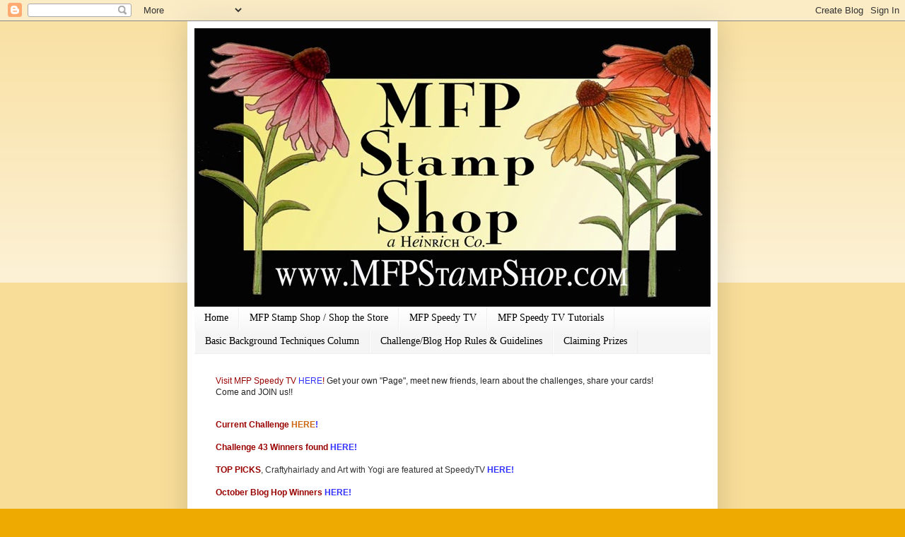

--- FILE ---
content_type: text/html; charset=UTF-8
request_url: https://mfpstampshop.blogspot.com/2015/07/
body_size: 21070
content:
<!DOCTYPE html>
<html class='v2' dir='ltr' lang='en'>
<head>
<link href='https://www.blogger.com/static/v1/widgets/335934321-css_bundle_v2.css' rel='stylesheet' type='text/css'/>
<meta content='width=1100' name='viewport'/>
<meta content='text/html; charset=UTF-8' http-equiv='Content-Type'/>
<meta content='blogger' name='generator'/>
<link href='https://mfpstampshop.blogspot.com/favicon.ico' rel='icon' type='image/x-icon'/>
<link href='http://mfpstampshop.blogspot.com/2015/07/' rel='canonical'/>
<link rel="alternate" type="application/atom+xml" title="MFP Stamp Shop - Atom" href="https://mfpstampshop.blogspot.com/feeds/posts/default" />
<link rel="alternate" type="application/rss+xml" title="MFP Stamp Shop - RSS" href="https://mfpstampshop.blogspot.com/feeds/posts/default?alt=rss" />
<link rel="service.post" type="application/atom+xml" title="MFP Stamp Shop - Atom" href="https://www.blogger.com/feeds/2789689854360878129/posts/default" />
<!--Can't find substitution for tag [blog.ieCssRetrofitLinks]-->
<meta content='http://mfpstampshop.blogspot.com/2015/07/' property='og:url'/>
<meta content='MFP Stamp Shop' property='og:title'/>
<meta content='Blog for Stampers' property='og:description'/>
<title>MFP Stamp Shop: July 2015</title>
<style id='page-skin-1' type='text/css'><!--
/*
-----------------------------------------------
Blogger Template Style
Name:     Simple
Designer: Blogger
URL:      www.blogger.com
----------------------------------------------- */
/* Content
----------------------------------------------- */
body {
font: normal normal 12px Arial, Tahoma, Helvetica, FreeSans, sans-serif;
color: #222222;
background: #eeaa00 none repeat scroll top left;
padding: 0 40px 40px 40px;
}
html body .region-inner {
min-width: 0;
max-width: 100%;
width: auto;
}
h2 {
font-size: 22px;
}
a:link {
text-decoration:none;
color: #cc6611;
}
a:visited {
text-decoration:none;
color: #888888;
}
a:hover {
text-decoration:underline;
color: #ff9900;
}
.body-fauxcolumn-outer .fauxcolumn-inner {
background: transparent url(https://resources.blogblog.com/blogblog/data/1kt/simple/body_gradient_tile_light.png) repeat scroll top left;
_background-image: none;
}
.body-fauxcolumn-outer .cap-top {
position: absolute;
z-index: 1;
height: 400px;
width: 100%;
}
.body-fauxcolumn-outer .cap-top .cap-left {
width: 100%;
background: transparent url(https://resources.blogblog.com/blogblog/data/1kt/simple/gradients_light.png) repeat-x scroll top left;
_background-image: none;
}
.content-outer {
-moz-box-shadow: 0 0 40px rgba(0, 0, 0, .15);
-webkit-box-shadow: 0 0 5px rgba(0, 0, 0, .15);
-goog-ms-box-shadow: 0 0 10px #333333;
box-shadow: 0 0 40px rgba(0, 0, 0, .15);
margin-bottom: 1px;
}
.content-inner {
padding: 10px 10px;
}
.content-inner {
background-color: #ffffff;
}
/* Header
----------------------------------------------- */
.header-outer {
background: #cc6611 url(//www.blogblog.com/1kt/simple/gradients_light.png) repeat-x scroll 0 -400px;
_background-image: none;
}
.Header h1 {
font: normal normal 60px Arial, Tahoma, Helvetica, FreeSans, sans-serif;
color: #ffffff;
text-shadow: 1px 2px 3px rgba(0, 0, 0, .2);
}
.Header h1 a {
color: #ffffff;
}
.Header .description {
font-size: 140%;
color: #ffffff;
}
.header-inner .Header .titlewrapper {
padding: 22px 30px;
}
.header-inner .Header .descriptionwrapper {
padding: 0 30px;
}
/* Tabs
----------------------------------------------- */
.tabs-inner .section:first-child {
border-top: 0 solid #eeeeee;
}
.tabs-inner .section:first-child ul {
margin-top: -0;
border-top: 0 solid #eeeeee;
border-left: 0 solid #eeeeee;
border-right: 0 solid #eeeeee;
}
.tabs-inner .widget ul {
background: #f5f5f5 url(https://resources.blogblog.com/blogblog/data/1kt/simple/gradients_light.png) repeat-x scroll 0 -800px;
_background-image: none;
border-bottom: 1px solid #eeeeee;
margin-top: 0;
margin-left: -30px;
margin-right: -30px;
}
.tabs-inner .widget li a {
display: inline-block;
padding: .6em 1em;
font: normal normal 14px Georgia, Utopia, 'Palatino Linotype', Palatino, serif;
color: #000000;
border-left: 1px solid #ffffff;
border-right: 1px solid #eeeeee;
}
.tabs-inner .widget li:first-child a {
border-left: none;
}
.tabs-inner .widget li.selected a, .tabs-inner .widget li a:hover {
color: #000000;
background-color: #eeeeee;
text-decoration: none;
}
/* Columns
----------------------------------------------- */
.main-outer {
border-top: 0 solid #eeeeee;
}
.fauxcolumn-left-outer .fauxcolumn-inner {
border-right: 1px solid #eeeeee;
}
.fauxcolumn-right-outer .fauxcolumn-inner {
border-left: 1px solid #eeeeee;
}
/* Headings
----------------------------------------------- */
div.widget > h2,
div.widget h2.title {
margin: 0 0 1em 0;
font: normal bold 11px Arial, Tahoma, Helvetica, FreeSans, sans-serif;
color: #000000;
}
/* Widgets
----------------------------------------------- */
.widget .zippy {
color: #999999;
text-shadow: 2px 2px 1px rgba(0, 0, 0, .1);
}
.widget .popular-posts ul {
list-style: none;
}
/* Posts
----------------------------------------------- */
h2.date-header {
font: normal bold 11px Arial, Tahoma, Helvetica, FreeSans, sans-serif;
}
.date-header span {
background-color: transparent;
color: #222222;
padding: inherit;
letter-spacing: inherit;
margin: inherit;
}
.main-inner {
padding-top: 30px;
padding-bottom: 30px;
}
.main-inner .column-center-inner {
padding: 0 15px;
}
.main-inner .column-center-inner .section {
margin: 0 15px;
}
.post {
margin: 0 0 25px 0;
}
h3.post-title, .comments h4 {
font: normal bold 22px Arial, Tahoma, Helvetica, FreeSans, sans-serif;
margin: .75em 0 0;
}
.post-body {
font-size: 110%;
line-height: 1.4;
position: relative;
}
.post-body img, .post-body .tr-caption-container, .Profile img, .Image img,
.BlogList .item-thumbnail img {
padding: 2px;
background: #ffffff;
border: 1px solid #eeeeee;
-moz-box-shadow: 1px 1px 5px rgba(0, 0, 0, .1);
-webkit-box-shadow: 1px 1px 5px rgba(0, 0, 0, .1);
box-shadow: 1px 1px 5px rgba(0, 0, 0, .1);
}
.post-body img, .post-body .tr-caption-container {
padding: 5px;
}
.post-body .tr-caption-container {
color: #222222;
}
.post-body .tr-caption-container img {
padding: 0;
background: transparent;
border: none;
-moz-box-shadow: 0 0 0 rgba(0, 0, 0, .1);
-webkit-box-shadow: 0 0 0 rgba(0, 0, 0, .1);
box-shadow: 0 0 0 rgba(0, 0, 0, .1);
}
.post-header {
margin: 0 0 1.5em;
line-height: 1.6;
font-size: 90%;
}
.post-footer {
margin: 20px -2px 0;
padding: 5px 10px;
color: #666666;
background-color: #f9f9f9;
border-bottom: 1px solid #eeeeee;
line-height: 1.6;
font-size: 90%;
}
#comments .comment-author {
padding-top: 1.5em;
border-top: 1px solid #eeeeee;
background-position: 0 1.5em;
}
#comments .comment-author:first-child {
padding-top: 0;
border-top: none;
}
.avatar-image-container {
margin: .2em 0 0;
}
#comments .avatar-image-container img {
border: 1px solid #eeeeee;
}
/* Comments
----------------------------------------------- */
.comments .comments-content .icon.blog-author {
background-repeat: no-repeat;
background-image: url([data-uri]);
}
.comments .comments-content .loadmore a {
border-top: 1px solid #999999;
border-bottom: 1px solid #999999;
}
.comments .comment-thread.inline-thread {
background-color: #f9f9f9;
}
.comments .continue {
border-top: 2px solid #999999;
}
/* Accents
---------------------------------------------- */
.section-columns td.columns-cell {
border-left: 1px solid #eeeeee;
}
.blog-pager {
background: transparent none no-repeat scroll top center;
}
.blog-pager-older-link, .home-link,
.blog-pager-newer-link {
background-color: #ffffff;
padding: 5px;
}
.footer-outer {
border-top: 0 dashed #bbbbbb;
}
/* Mobile
----------------------------------------------- */
body.mobile  {
background-size: auto;
}
.mobile .body-fauxcolumn-outer {
background: transparent none repeat scroll top left;
}
.mobile .body-fauxcolumn-outer .cap-top {
background-size: 100% auto;
}
.mobile .content-outer {
-webkit-box-shadow: 0 0 3px rgba(0, 0, 0, .15);
box-shadow: 0 0 3px rgba(0, 0, 0, .15);
}
.mobile .tabs-inner .widget ul {
margin-left: 0;
margin-right: 0;
}
.mobile .post {
margin: 0;
}
.mobile .main-inner .column-center-inner .section {
margin: 0;
}
.mobile .date-header span {
padding: 0.1em 10px;
margin: 0 -10px;
}
.mobile h3.post-title {
margin: 0;
}
.mobile .blog-pager {
background: transparent none no-repeat scroll top center;
}
.mobile .footer-outer {
border-top: none;
}
.mobile .main-inner, .mobile .footer-inner {
background-color: #ffffff;
}
.mobile-index-contents {
color: #222222;
}
.mobile-link-button {
background-color: #cc6611;
}
.mobile-link-button a:link, .mobile-link-button a:visited {
color: #ffffff;
}
.mobile .tabs-inner .section:first-child {
border-top: none;
}
.mobile .tabs-inner .PageList .widget-content {
background-color: #eeeeee;
color: #000000;
border-top: 1px solid #eeeeee;
border-bottom: 1px solid #eeeeee;
}
.mobile .tabs-inner .PageList .widget-content .pagelist-arrow {
border-left: 1px solid #eeeeee;
}

--></style>
<style id='template-skin-1' type='text/css'><!--
body {
min-width: 750px;
}
.content-outer, .content-fauxcolumn-outer, .region-inner {
min-width: 750px;
max-width: 750px;
_width: 750px;
}
.main-inner .columns {
padding-left: 0px;
padding-right: 260px;
}
.main-inner .fauxcolumn-center-outer {
left: 0px;
right: 260px;
/* IE6 does not respect left and right together */
_width: expression(this.parentNode.offsetWidth -
parseInt("0px") -
parseInt("260px") + 'px');
}
.main-inner .fauxcolumn-left-outer {
width: 0px;
}
.main-inner .fauxcolumn-right-outer {
width: 260px;
}
.main-inner .column-left-outer {
width: 0px;
right: 100%;
margin-left: -0px;
}
.main-inner .column-right-outer {
width: 260px;
margin-right: -260px;
}
#layout {
min-width: 0;
}
#layout .content-outer {
min-width: 0;
width: 800px;
}
#layout .region-inner {
min-width: 0;
width: auto;
}
body#layout div.add_widget {
padding: 8px;
}
body#layout div.add_widget a {
margin-left: 32px;
}
--></style>
<link href='https://www.blogger.com/dyn-css/authorization.css?targetBlogID=2789689854360878129&amp;zx=ce2de53f-4bc5-4a1e-b459-83569b706d2a' media='none' onload='if(media!=&#39;all&#39;)media=&#39;all&#39;' rel='stylesheet'/><noscript><link href='https://www.blogger.com/dyn-css/authorization.css?targetBlogID=2789689854360878129&amp;zx=ce2de53f-4bc5-4a1e-b459-83569b706d2a' rel='stylesheet'/></noscript>
<meta name='google-adsense-platform-account' content='ca-host-pub-1556223355139109'/>
<meta name='google-adsense-platform-domain' content='blogspot.com'/>

</head>
<body class='loading variant-bold'>
<div class='navbar section' id='navbar' name='Navbar'><div class='widget Navbar' data-version='1' id='Navbar1'><script type="text/javascript">
    function setAttributeOnload(object, attribute, val) {
      if(window.addEventListener) {
        window.addEventListener('load',
          function(){ object[attribute] = val; }, false);
      } else {
        window.attachEvent('onload', function(){ object[attribute] = val; });
      }
    }
  </script>
<div id="navbar-iframe-container"></div>
<script type="text/javascript" src="https://apis.google.com/js/platform.js"></script>
<script type="text/javascript">
      gapi.load("gapi.iframes:gapi.iframes.style.bubble", function() {
        if (gapi.iframes && gapi.iframes.getContext) {
          gapi.iframes.getContext().openChild({
              url: 'https://www.blogger.com/navbar/2789689854360878129?origin\x3dhttps://mfpstampshop.blogspot.com',
              where: document.getElementById("navbar-iframe-container"),
              id: "navbar-iframe"
          });
        }
      });
    </script><script type="text/javascript">
(function() {
var script = document.createElement('script');
script.type = 'text/javascript';
script.src = '//pagead2.googlesyndication.com/pagead/js/google_top_exp.js';
var head = document.getElementsByTagName('head')[0];
if (head) {
head.appendChild(script);
}})();
</script>
</div></div>
<div class='body-fauxcolumns'>
<div class='fauxcolumn-outer body-fauxcolumn-outer'>
<div class='cap-top'>
<div class='cap-left'></div>
<div class='cap-right'></div>
</div>
<div class='fauxborder-left'>
<div class='fauxborder-right'></div>
<div class='fauxcolumn-inner'>
</div>
</div>
<div class='cap-bottom'>
<div class='cap-left'></div>
<div class='cap-right'></div>
</div>
</div>
</div>
<div class='content'>
<div class='content-fauxcolumns'>
<div class='fauxcolumn-outer content-fauxcolumn-outer'>
<div class='cap-top'>
<div class='cap-left'></div>
<div class='cap-right'></div>
</div>
<div class='fauxborder-left'>
<div class='fauxborder-right'></div>
<div class='fauxcolumn-inner'>
</div>
</div>
<div class='cap-bottom'>
<div class='cap-left'></div>
<div class='cap-right'></div>
</div>
</div>
</div>
<div class='content-outer'>
<div class='content-cap-top cap-top'>
<div class='cap-left'></div>
<div class='cap-right'></div>
</div>
<div class='fauxborder-left content-fauxborder-left'>
<div class='fauxborder-right content-fauxborder-right'></div>
<div class='content-inner'>
<header>
<div class='header-outer'>
<div class='header-cap-top cap-top'>
<div class='cap-left'></div>
<div class='cap-right'></div>
</div>
<div class='fauxborder-left header-fauxborder-left'>
<div class='fauxborder-right header-fauxborder-right'></div>
<div class='region-inner header-inner'>
<div class='header section' id='header' name='Header'><div class='widget Header' data-version='1' id='Header1'>
<div id='header-inner'>
<a href='https://mfpstampshop.blogspot.com/' style='display: block'>
<img alt='MFP Stamp Shop' height='394px; ' id='Header1_headerimg' src='https://blogger.googleusercontent.com/img/b/R29vZ2xl/AVvXsEib9PePtIX8tokLEgFh2n1cljsQ2cuoc-6NxajAGQNo1gSff5N4Hg8rBI5jo-P1gH-VhZUz0bWfBkQPHRhQ4-yABJTDOPdyY4GxxFGWdXukFgGzFEj6gz-c6jUHpdTCu0DaVpSRg6xM1Vo/s1600/MFPStampShop+banner+SMALL.jpg' style='display: block' width='768px; '/>
</a>
</div>
</div></div>
</div>
</div>
<div class='header-cap-bottom cap-bottom'>
<div class='cap-left'></div>
<div class='cap-right'></div>
</div>
</div>
</header>
<div class='tabs-outer'>
<div class='tabs-cap-top cap-top'>
<div class='cap-left'></div>
<div class='cap-right'></div>
</div>
<div class='fauxborder-left tabs-fauxborder-left'>
<div class='fauxborder-right tabs-fauxborder-right'></div>
<div class='region-inner tabs-inner'>
<div class='tabs section' id='crosscol' name='Cross-Column'><div class='widget PageList' data-version='1' id='PageList1'>
<h2>Pages</h2>
<div class='widget-content'>
<ul>
<li>
<a href='https://mfpstampshop.blogspot.com/'>Home</a>
</li>
<li>
<a href='http://mfpstampshop.com'>MFP Stamp Shop / Shop the Store</a>
</li>
<li>
<a href='http://mfpspeedytv.ning.com'>MFP Speedy TV</a>
</li>
<li>
<a href='http://mfpspeedytv.ning.com/page/tutorials-1'>MFP Speedy TV Tutorials</a>
</li>
<li>
<a href='http://mfpspeedytv.ning.com/page/basic-backgrounds'>Basic Background Techniques Column</a>
</li>
<li>
<a href='https://mfpstampshop.blogspot.com/p/challengeblog-hop-rules-guideline.html'>Challenge/Blog Hop Rules &amp; Guidelines</a>
</li>
<li>
<a href='https://mfpstampshop.blogspot.com/p/claiming-prizes.html'>Claiming Prizes</a>
</li>
</ul>
<div class='clear'></div>
</div>
</div></div>
<div class='tabs section' id='crosscol-overflow' name='Cross-Column 2'><div class='widget Text' data-version='1' id='Text6'>
<h2 class='title'>Visit MFP Speedy TV</h2>
<div class='widget-content'>
<b style="font-weight: normal;"><span><span =""  style="color:#990000;">Visit MFP Speedy TV</span> <a href="http://mfpspeedytv.ning.com/" style="font-weight: normal;"><span =""  style="color:#3333ff;">HERE</span></a><span style="font-weight: normal;color:#990000;">! </span></span></b><span style="font-weight: normal;font-size:100%;">Get your own "Page", meet new friends, </span><span style="font-weight: normal;font-size:100%;">learn about the challenges, share your </span><span style="font-weight: normal;font-size:100%;">cards! </span><div style="font-weight: normal;"><span style="font-weight: normal;font-size:100%;">Come and JOIN us!! </span></div>
</div>
<div class='clear'></div>
</div><div class='widget Text' data-version='1' id='Text3'>
<h2 class='title'>April. Blog Hop</h2>
<div class='widget-content'>
<div><span style="font-weight: normal;"><b><span =""  style="color:#990000;">Current Challenge </span><span =""  style="color:#3333ff;"><a href="http://mfpstampshop.blogspot.com/2016/10/mfp-stamps-challenge-44.html">HERE</a>!</span></b></span></div><span style="font-weight: normal;"><b><div =""  style="color:#990000;"><span style="font-weight: normal;color:#990000;"><b><br /></b></span></div><span =""  style="color:#990000;">Challenge 43 Winners found </span><a href="http://mfpstampshop.blogspot.com/2016/10/mfp-stamps-challenge-43-winners.html"><span =""  style="color:#3333ff;">HERE!</span></a></b></span><div><span =""  style="color:#993300;"><b><br /></b></span><div style="font-weight: normal;"><span style="font-weight: normal;"><b><span =""  style="color:#990000;">TOP PICKS</span></b><span =""  style="color:#333333;">, Craftyhairlady and Art with Yogi </span></span><span style="font-weight: normal;font-size:100%;color:#333333;">are featured at SpeedyTV </span><b style="font-size: 100%;"><a href="http://mfpspeedytv.ning.com/"><span =""  style="color:#3333ff;">HERE!</span></a></b></div><div style="font-weight: normal;"><div><span =""  style="color:#333333;"><b><br /></b></span></div><div><span><b><span><span =""  style="color:#990000;">October Blog Hop Winners </span><a href="http://mfpstampshop.blogspot.com/2016/10/october-blog-hop-winners.html"><span =""  style="color:#3333ff;">HERE!</span></a></span><br /></b></span><div style="font-weight: normal;"><br /></div></div></div></div>
</div>
<div class='clear'></div>
</div></div>
</div>
</div>
<div class='tabs-cap-bottom cap-bottom'>
<div class='cap-left'></div>
<div class='cap-right'></div>
</div>
</div>
<div class='main-outer'>
<div class='main-cap-top cap-top'>
<div class='cap-left'></div>
<div class='cap-right'></div>
</div>
<div class='fauxborder-left main-fauxborder-left'>
<div class='fauxborder-right main-fauxborder-right'></div>
<div class='region-inner main-inner'>
<div class='columns fauxcolumns'>
<div class='fauxcolumn-outer fauxcolumn-center-outer'>
<div class='cap-top'>
<div class='cap-left'></div>
<div class='cap-right'></div>
</div>
<div class='fauxborder-left'>
<div class='fauxborder-right'></div>
<div class='fauxcolumn-inner'>
</div>
</div>
<div class='cap-bottom'>
<div class='cap-left'></div>
<div class='cap-right'></div>
</div>
</div>
<div class='fauxcolumn-outer fauxcolumn-left-outer'>
<div class='cap-top'>
<div class='cap-left'></div>
<div class='cap-right'></div>
</div>
<div class='fauxborder-left'>
<div class='fauxborder-right'></div>
<div class='fauxcolumn-inner'>
</div>
</div>
<div class='cap-bottom'>
<div class='cap-left'></div>
<div class='cap-right'></div>
</div>
</div>
<div class='fauxcolumn-outer fauxcolumn-right-outer'>
<div class='cap-top'>
<div class='cap-left'></div>
<div class='cap-right'></div>
</div>
<div class='fauxborder-left'>
<div class='fauxborder-right'></div>
<div class='fauxcolumn-inner'>
</div>
</div>
<div class='cap-bottom'>
<div class='cap-left'></div>
<div class='cap-right'></div>
</div>
</div>
<!-- corrects IE6 width calculation -->
<div class='columns-inner'>
<div class='column-center-outer'>
<div class='column-center-inner'>
<div class='main section' id='main' name='Main'><div class='widget Blog' data-version='1' id='Blog1'>
<div class='blog-posts hfeed'>

          <div class="date-outer">
        
<h2 class='date-header'><span>Friday, July 31, 2015</span></h2>

          <div class="date-posts">
        
<div class='post-outer'>
<div class='post hentry uncustomized-post-template' itemprop='blogPost' itemscope='itemscope' itemtype='http://schema.org/BlogPosting'>
<meta content='https://blogger.googleusercontent.com/img/b/R29vZ2xl/AVvXsEgsBnkF8S1QmldjgobVU5_q237x5ROUcSPcrTuKo5OWJghhqVIiwo_Vqt3eN7C0tCs4KX124aPCVrduslqRmY8FPcs4iyxCRpV4bECmB8Sbr79U2ozdDWRg1PxZ5ZAo0vjwzYEZik98Qt9K/s1600/+holiday+tags.jpg' itemprop='image_url'/>
<meta content='2789689854360878129' itemprop='blogId'/>
<meta content='1292406636406061695' itemprop='postId'/>
<a name='1292406636406061695'></a>
<h3 class='post-title entry-title' itemprop='name'>
<a href='https://mfpstampshop.blogspot.com/2015/08/speedy-fox-and-friends-challenge-273.html'>Speedy Fox and Friends Challenge 273</a>
</h3>
<div class='post-header'>
<div class='post-header-line-1'></div>
</div>
<div class='post-body entry-content' id='post-body-1292406636406061695' itemprop='description articleBody'>
<div style="font-family: Georgia, serif; line-height: 20px;">
<div style="margin: 0px; text-align: center;">
<div style="margin: 0px;">
<div style="margin: 0px;">
<div style="margin: 0px;">
<div style="margin: 0px;">
<div style="margin: 0px;">
<div style="margin: 0px;">
<div style="margin: 0px;">
<div style="margin: 0px;">
<div style="margin: 0px;">
<div style="margin: 0px;">
<div style="margin: 0px;">
<div style="margin: 0px;">
<div style="margin: 0px;">
<div style="margin: 0px;">
<div style="margin: 0px;">
<div style="margin: 0px;">
<div style="margin: 0px;">
<div style="margin: 0px;">
<div style="margin: 0px;">
<div style="margin: 0px;">
<div style="margin: 0px;">
<div style="margin: 0px;">
<div style="margin: 0px;">
<div style="margin: 0px;">
<div style="margin: 0px;">
<div style="margin: 0px;">
<div style="border-collapse: separate; margin: 0px;">
<div style="margin: 0px;">
<div style="margin: 0px;">
<div style="margin: 0px;">
<div style="margin: 0px;">
<div style="margin: 0px;">
<div style="margin: 0px;">
<div style="margin: 0px;">
<div style="margin: 0px;">
<div style="margin: 0px;">
<div style="margin: 0px;">
<div style="margin: 0px;">
<div style="margin: 0px;">
<div style="margin: 0px;">
<div style="margin: 0px;">
<div style="margin: 0px;">
<div style="margin: 0px;">
<div style="margin: 0px;">
<div style="margin: 0px;">
<span style="color: #351c75;"><span class="Apple-style-span" style="border-collapse: collapse; font-family: arial, sans-serif;"><span class="Apple-style-span" style="border-collapse: collapse; font-family: arial, sans-serif;"><span class="Apple-style-span" style="font-family: Georgia,serif; font-size: large;"><b>Welcome to Speedy Fox and Friends&nbsp;</b></span></span></span></span></div>
</div>
</div>
</div>
</div>
</div>
</div>
</div>
</div>
</div>
</div>
</div>
</div>
</div>
</div>
</div>
</div>
</div>
</div>
<div style="margin: 0px;">
<div style="margin: 0px;">
<div style="margin: 0px;">
<div style="margin: 0px;">
<div style="margin: 0px;">
<div style="margin: 0px;">
<div style="margin: 0px;">
<div style="margin: 0px;">
<div style="margin: 0px;">
<div style="margin: 0px;">
<div style="margin: 0px;">
<div style="margin: 0px;">
<div style="margin: 0px;">
<div style="margin: 0px;">
<div style="margin: 0px;">
<div style="margin: 0px;">
<div style="margin: 0px;">
<div style="margin: 0px;">
<div style="border-collapse: separate;">
<div style="margin: 0px;">
<span style="color: #351c75;"><span class="Apple-style-span" style="border-collapse: collapse; font-family: arial, sans-serif;"><span class="Apple-style-span" style="border-collapse: collapse; font-family: arial, sans-serif;"><span class="Apple-style-span" style="font-family: Georgia,serif; font-size: large;"><b>Challenge&nbsp;</b></span></span></span><span class="Apple-style-span" style="border-collapse: collapse; font-size: large;"><b>Week 273</b></span></span><br />
<br />
<span style="color: #38761d;"><span class="Apple-style-span" style="border-collapse: collapse;"><span class="Apple-style-span" style="font-family: arial, sans-serif;"><b style="font-size: x-large;">WELCOME!!&nbsp;</b></span></span></span><br />
<br />
<span class="Apple-style-span" style="border-collapse: collapse;"><span class="Apple-style-span" style="font-family: arial, sans-serif;"><b style="font-size: x-large;"><span class="Apple-style-span" style="color: #222222;">throughout 2015 we will be exploring different ways to put a card front together or make a background differently to add some pizazz to our cards.&nbsp;</span></b></span></span><br />
<span class="Apple-style-span" style="border-collapse: collapse;"><span class="Apple-style-span" style="font-family: arial, sans-serif;"><b style="font-size: x-large;"><span class="Apple-style-span" style="color: #222222;">Hope you join us for the year of fun and tutorials to come.</span></b></span></span></div>
</div>
</div>
</div>
</div>
</div>
</div>
</div>
</div>
</div>
</div>
</div>
</div>
</div>
</div>
</div>
</div>
</div>
</div>
</div>
</div>
</div>
</div>
</div>
</div>
</div>
</div>
</div>
</div>
</div>
</div>
</div>
</div>
</div>
</div>
</div>
</div>
</div>
</div>
</div>
</div>
</div>
</div>
</div>
</div>
</div>
</div>
</div>
<div style="font-family: Georgia, serif; line-height: 20px; margin: 0px;">
<div style="margin: 0px;">
<div style="margin: 0px; text-align: center;">
<div style="margin: 0px;">
<div style="margin: 0px;">
<div style="margin: 0px;">
<div style="margin: 0px;">
<div style="margin: 0px;">
<div style="margin: 0px;">
<div style="margin: 0px;">
<div style="margin: 0px;">
<div style="margin: 0px;">
<div style="margin: 0px;">
<div style="margin: 0px;">
<div style="margin: 0px;">
<div style="margin: 0px;">
<div style="margin: 0px;">
<div style="margin: 0px;">
<div style="margin: 0px;">
<div style="margin: 0px;">
<div style="margin: 0px;">
<div style="margin: 0px;">
<div style="margin: 0px;">
<div style="margin: 0px;">
<div style="margin: 0px;">
<div style="margin: 0px;">
<div style="margin: 0px;">
<div style="margin: 0px;">
<div style="margin: 0px;">
<div style="margin: 0px;">
<div style="margin: 0px;">
<div style="margin: 0px;">
<div style="margin: 0px;">
<div style="margin: 0px;">
<div style="margin: 0px;">
<div style="margin: 0px;">
<div style="margin: 0px;">
<div style="margin: 0px;">
<div style="margin: 0px;">
<div style="margin: 0px;">
<div style="margin: 0px;">
<div style="margin: 0px;">
<div style="margin: 0px;">
<div style="margin: 0px;">
<div style="margin: 0px;">
<div style="margin: 0px;">
<div style="margin: 0px;">
<div style="margin: 0px;">
<span class="Apple-style-span" style="border-collapse: collapse;"><span class="Apple-style-span" style="font-family: arial, sans-serif;"><b style="font-size: x-large;"><span class="Apple-style-span" style="color: #222222;"><br /></span></b></span></span><span style="color: #134f5c;"><span class="Apple-style-span" style="border-collapse: collapse;"><span class="Apple-style-span" style="font-family: arial, sans-serif;"><b style="font-size: x-large;">This week the&nbsp;<span style="color: #3d85c6;">THEME</span>&nbsp;is:</b></span></span></span><br />
<br />
</div>
</div>
</div>
</div>
</div>
</div>
</div>
</div>
</div>
<div style="margin: 0px;">
<div style="margin: 0px;">
<div style="margin: 0px;">
<div style="margin: 0px;">
<div style="margin: 0px;">
<div style="margin: 0px;">
<div style="margin: 0px;">
<span style="font-size: large;">"Weave the Center"</span><br />
<span style="font-size: large;"><b><a href="http://mfpspeedytv.ning.com/page/weaved-center">Follow this tutorial</a></b></span></div>
<div style="margin: 0px;">
<br /></div>
</div>
</div>
</div>
</div>
</div>
</div>
<span class="Apple-style-span" style="border-collapse: collapse;">Can't wait to see what you come up with. &nbsp;</span><span class="Apple-style-span" style="border-collapse: collapse; color: #222222; font-family: Georgia, serif;"><span class="Apple-style-span" style="border-collapse: separate; color: black;"><span class="Apple-style-span" style="color: #333333;">I bet you'll have some great ideas.&nbsp;</span></span><span class="Apple-style-span" style="border-collapse: separate; color: black;"><span class="Apple-style-span" style="color: #333333;">Thanks so much for joining us each week.&nbsp;</span></span><span class="Apple-style-span" style="border-collapse: separate; color: black;"><span class="Apple-style-span" style="color: #333333;">It is so much fun looking at all your Challenge cards. &nbsp;Lots of talent and inspiring ideas out there.</span></span></span></div>
</div>
</div>
</div>
</div>
</div>
</div>
</div>
</div>
</div>
</div>
</div>
</div>
</div>
</div>
</div>
</div>
</div>
</div>
</div>
</div>
</div>
</div>
</div>
</div>
</div>
</div>
</div>
</div>
</div>
</div>
</div>
</div>
</div>
</div>
</div>
</div>
</div>
</div>
<div style="font-family: Georgia, serif; line-height: 20px; margin: 0px; text-align: center;">
<div style="margin: 0px;">
<div style="margin: 0px;">
<div style="margin: 0px;">
<div style="margin: 0px;">
<div style="margin: 0px;">
<div style="margin: 0px;">
<div style="margin: 0px;">
<div style="margin: 0px;">
<div style="margin: 0px;">
<div style="margin: 0px;">
<div style="margin: 0px;">
<div style="margin: 0px;">
<div style="margin: 0px;">
<div style="margin: 0px;">
<div style="margin: 0px;">
<div style="margin: 0px;">
<div style="margin: 0px;">
<div style="margin: 0px;">
<div style="margin: 0px;">
<div style="margin: 0px;">
<div style="margin: 0px;">
<div style="margin: 0px;">
<div style="margin: 0px;">
<div style="margin: 0px;">
This weeks stamp prize is the set&nbsp;<span class="Apple-style-span" style="font-size: large;">"<b> Holiday Tags</b>"</span><br />
</div>
</div>
</div>
</div>
</div>
</div>
</div>
</div>
</div>
</div>
</div>
</div>
</div>
</div>
</div>
</div>
</div>
</div>
</div>
</div>
</div>
</div>
</div>
</div>
</div>
<div style="font-family: Georgia, serif; line-height: 20px; margin: 0px;">
<div style="margin: 0px;">
<div style="margin: 0px;">
<div style="margin: 0px;">
<div style="margin: 0px;">
<div style="margin: 0px;">
<div style="margin: 0px;">
<div style="margin: 0px;">
<div style="margin: 0px;">
<div style="margin: 0px;">
<div class="separator" style="clear: both; text-align: center;">
</div>
<div class="separator" style="clear: both; text-align: center;">
</div>
<div class="separator" style="clear: both; text-align: center;">
<a href="https://blogger.googleusercontent.com/img/b/R29vZ2xl/AVvXsEgsBnkF8S1QmldjgobVU5_q237x5ROUcSPcrTuKo5OWJghhqVIiwo_Vqt3eN7C0tCs4KX124aPCVrduslqRmY8FPcs4iyxCRpV4bECmB8Sbr79U2ozdDWRg1PxZ5ZAo0vjwzYEZik98Qt9K/s1600/+holiday+tags.jpg" imageanchor="1" style="margin-left: 1em; margin-right: 1em;"><img border="0" src="https://blogger.googleusercontent.com/img/b/R29vZ2xl/AVvXsEgsBnkF8S1QmldjgobVU5_q237x5ROUcSPcrTuKo5OWJghhqVIiwo_Vqt3eN7C0tCs4KX124aPCVrduslqRmY8FPcs4iyxCRpV4bECmB8Sbr79U2ozdDWRg1PxZ5ZAo0vjwzYEZik98Qt9K/s1600/+holiday+tags.jpg" /></a></div>
<div class="separator" style="clear: both; text-align: center;">
<br /></div>
<div class="separator" style="clear: both; text-align: center;">
<br /></div>
</div>
</div>
<div style="margin: 0px; text-align: center;">
<div style="margin: 0px;">
<div style="margin: 0px;">
<div style="margin: 0px;">
<div style="margin: 0px;">
<div style="margin: 0px;">
<div style="margin: 0px;">
<div style="margin: 0px;">
<div style="margin: 0px;">
<div style="margin: 0px;">
<div style="margin: 0px;">
<div style="margin: 0px;">
<div style="margin: 0px;">
<div style="margin: 0px;">
<div style="margin: 0px;">
<div style="margin: 0px;">
<div style="margin: 0px;">
<div style="margin: 0px;">
<div style="margin: 0px;">
<div style="margin: 0px;">
<div style="margin: 0px;">
<div style="margin: 0px;">
<div style="margin: 0px;">
<div style="margin: 0px;">
<div style="margin: 0px;">
<span style="color: #990000;"><span class="Apple-style-span" style="font-size: large;">Here is what our Design Team has come up with. Hope we inspire you.&nbsp;</span></span></div>
</div>
</div>
</div>
</div>
</div>
</div>
</div>
</div>
</div>
</div>
</div>
</div>
</div>
</div>
</div>
</div>
</div>
</div>
</div>
</div>
</div>
</div>
</div>
</div>
</div>
</div>
</div>
</div>
</div>
</div>
</div>
</div>
<div style="font-family: Georgia, serif; line-height: 20px; margin: 0px; text-align: center;">
<div style="margin: 0px;">
<div style="margin: 0px;">
<div style="margin: 0px;">
<div style="margin: 0px;">
<div style="margin: 0px;">
<div style="margin: 0px;">
<div style="margin: 0px;">
<div style="margin: 0px;">
<div style="margin: 0px;">
<div style="margin: 0px;">
<div style="margin: 0px;">
<div style="margin: 0px;">
<div style="margin: 0px;">
<div style="margin: 0px;">
<div style="margin: 0px;">
<div style="margin: 0px;">
<div style="margin: 0px;">
<div style="margin: 0px;">
<div style="margin: 0px;">
<div style="margin: 0px;">
<div style="margin: 0px;">
<div style="margin: 0px;">
<div style="margin: 0px;">
<div style="margin: 0px;">
<div style="margin: 0px;">
<div style="margin: 0px;">
<div style="margin: 0px;">
<div style="margin: 0px;">
<div style="margin: 0px;">
<div style="margin: 0px;">
<div style="margin: 0px;">
<div style="margin: 0px;">
<div style="margin: 0px;">
<div style="margin: 0px;">
<div style="margin: 0px;">
<div style="margin: 0px;">
<div style="margin: 0px;">
<div style="margin: 0px;">
<div style="margin: 0px;">
<div style="margin: 0px;">
<div style="margin: 0px;">
<div style="margin: 0px;">
<div style="margin: 0px;">
<div style="margin: 0px;">
<div style="margin: 0px;">
<div style="margin: 0px;">
<div style="margin: 0px;">
<span class="Apple-style-span" style="color: #8e7cc3; font-size: large;"><br /></span></div>
</div>
</div>
</div>
</div>
</div>
</div>
</div>
</div>
</div>
</div>
</div>
</div>
</div>
</div>
</div>
</div>
</div>
</div>
</div>
</div>
</div>
</div>
</div>
</div>
</div>
</div>
</div>
</div>
</div>
</div>
</div>
</div>
</div>
</div>
</div>
</div>
</div>
</div>
</div>
</div>
</div>
</div>
</div>
</div>
</div>
</div>
</div>
<div style="margin: 0px; text-align: center;">
<div style="margin: 0px;">
<div style="margin: 0px;">
<div style="margin: 0px;">
<div style="margin: 0px;">
<div style="margin: 0px;">
<div style="margin: 0px;">
<div style="margin: 0px;">
<div style="margin: 0px;">
<div style="margin: 0px;">
<div style="margin: 0px;">
<div style="margin: 0px;">
<div style="margin: 0px;">
<b>Please click on the Design Team members name to go to their blogs to read about their card.</b></div>
</div>
</div>
</div>
</div>
</div>
</div>
</div>
</div>
</div>
</div>
</div>
</div>
<div style="margin: 0px;">
<div style="margin: 0px;">
<div style="margin: 0px;">
<div style="margin: 0px;">
<div style="margin: 0px;">
<div style="margin: 0px;">
<div style="margin: 0px;">
<div style="margin: 0px;">
<div style="margin: 0px;">
<div style="margin: 0px;">
<div style="margin: 0px;">
<div style="margin: 0px;">
<div style="margin: 0px;">
<br /></div>
</div>
</div>
</div>
</div>
</div>
</div>
</div>
</div>
</div>
</div>
</div>
</div>
<div style="margin: 0px; text-align: center;">
<div style="margin: 0px;">
<div style="margin: 0px;">
<div style="margin: 0px;">
<div style="margin: 0px;">
<div style="margin: 0px;">
<div style="margin: 0px;">
<div style="margin: 0px;">
<div style="margin: 0px;">
<div style="margin: 0px;">
<div style="margin: 0px;">
<div style="margin: 0px;">
<div style="margin: 0px;">
<b><a href="http://pgarvin.blogspot.com/">Pat</a></b></div>
</div>
</div>
</div>
</div>
</div>
</div>
</div>
</div>
</div>
</div>
</div>
</div>
<div style="margin: 0px;">
<div style="margin: 0px;">
<div style="margin: 0px;">
<div style="margin: 0px;">
<div style="margin: 0px;">
<div style="margin: 0px;">
<div style="margin: 0px;">
<div style="margin: 0px;">
<div style="margin: 0px;">
<div style="margin: 0px;">
<div style="margin: 0px;">
<div style="margin: 0px;">
<div style="margin: 0px;">
<div class="separator" style="clear: both; text-align: center;">
</div>
<div class="separator" style="clear: both; text-align: center;">
</div>
<div class="separator" style="clear: both; text-align: center;">
</div>
<div class="separator" style="clear: both; text-align: center;">
<a href="https://blogger.googleusercontent.com/img/b/R29vZ2xl/AVvXsEhYcnV5BZpoZzUmlJrDI4FGCx2jdwpEUG4DxvJsWxCVVV5YQ4C8A9HKx6Sj-ip1KUjBRyaRiG9kGnGXzdlEL4uW0telVwB56D-MAncxyepsIugxsG1ffaTxsm02Zuj6MpsxZIkwaJzuHNmZ/s1600/weave.jpg" imageanchor="1" style="margin-left: 1em; margin-right: 1em;"><img border="0" height="320" src="https://blogger.googleusercontent.com/img/b/R29vZ2xl/AVvXsEhYcnV5BZpoZzUmlJrDI4FGCx2jdwpEUG4DxvJsWxCVVV5YQ4C8A9HKx6Sj-ip1KUjBRyaRiG9kGnGXzdlEL4uW0telVwB56D-MAncxyepsIugxsG1ffaTxsm02Zuj6MpsxZIkwaJzuHNmZ/s320/weave.jpg" width="273" /></a></div>
<br />
<div style="text-align: center;">
&nbsp;<b>&nbsp;<a href="http://pammiesinkypinkies.blogspot.com/">&nbsp;Pam</a></b></div>
<div class="separator" style="clear: both; text-align: center;">
</div>
<div class="separator" style="clear: both; text-align: center;">
</div>
<div class="separator" style="clear: both; text-align: center;">
<a href="https://blogger.googleusercontent.com/img/b/R29vZ2xl/AVvXsEhfh5fiLLFq64paEXYNHCo6uVBaLvWE8HfWgIGMamO73MGtfsSjCzFruSCGr03KpitUZeP27XhUKVGw0ZI1J05w9clr0yIU685HF_-dgkG3huc7abdtcXEV67VWevriT7dWlSEH0qzDeHW_/s1600/pamSF273.jpg" imageanchor="1" style="margin-left: 1em; margin-right: 1em;"><img border="0" height="320" src="https://blogger.googleusercontent.com/img/b/R29vZ2xl/AVvXsEhfh5fiLLFq64paEXYNHCo6uVBaLvWE8HfWgIGMamO73MGtfsSjCzFruSCGr03KpitUZeP27XhUKVGw0ZI1J05w9clr0yIU685HF_-dgkG3huc7abdtcXEV67VWevriT7dWlSEH0qzDeHW_/s320/pamSF273.jpg" width="256" /></a></div>
<br />
<div class="separator" style="clear: both; text-align: center;">
<a href="http://barbiesstampingworld.blogspot.com/"><b>Barbie</b></a></div>
<div class="separator" style="clear: both; text-align: center;">
</div>
<div class="separator" style="clear: both; text-align: center;">
</div>
<div class="separator" style="clear: both; text-align: center;">
<a href="https://blogger.googleusercontent.com/img/b/R29vZ2xl/AVvXsEin0Jvk5Y1vUM_Og28Vgo_FzIG2XACEKXwNAPGrRJ28QkL7G-lu5cNaM3PH8duVB2BZZqBm23sxs4S8GEbyva6UWJcUCptZhXF2zsEFM4lvCYXkv5rXGB1Yfw6AIvi3t9eHyswFvS-OScRz/s1600/barbieChallenge273WeavedCenter8115.jpg" imageanchor="1" style="margin-left: 1em; margin-right: 1em;"><img border="0" height="320" src="https://blogger.googleusercontent.com/img/b/R29vZ2xl/AVvXsEin0Jvk5Y1vUM_Og28Vgo_FzIG2XACEKXwNAPGrRJ28QkL7G-lu5cNaM3PH8duVB2BZZqBm23sxs4S8GEbyva6UWJcUCptZhXF2zsEFM4lvCYXkv5rXGB1Yfw6AIvi3t9eHyswFvS-OScRz/s320/barbieChallenge273WeavedCenter8115.jpg" width="251" /></a></div>
<div class="separator" style="clear: both; text-align: center;">
<br /></div>
</div>
</div>
</div>
</div>
</div>
</div>
</div>
</div>
</div>
</div>
</div>
</div>
</div>
<div style="margin: 0px;">
<div style="margin: 0px;">
<div style="margin: 0px;">
<div style="margin: 0px;">
<div style="margin: 0px;">
<div style="margin: 0px;">
<div style="margin: 0px;">
<div style="margin: 0px; text-align: center;">
<b><a href="http://afourthlife.blogspot.com/">Kren</a></b></div>
</div>
</div>
</div>
<div style="margin: 0px; text-align: center;">
<div style="margin: 0px;">
<div style="margin: 0px;">
<div style="margin: 0px;">
<div style="margin: 0px;">
<div style="margin: 0px;">
<div style="margin: 0px;">
<div style="margin: 0px;">
<div style="margin: 0px;">
<div class="separator" style="clear: both;">
</div>
<div class="separator" style="clear: both;">
</div>
<div class="separator" style="clear: both; text-align: center;">
<a href="https://blogger.googleusercontent.com/img/b/R29vZ2xl/AVvXsEi-j7G6kfp_v79di7OOav9HrHYWVWQ0lRwrEtHt2PJQfQpkQHEg-Ck2m3tH18OQstoAq-v4g389cZ9nXd3EH_aItVuBP-mnoY11PV51IqcNEzVd_QR2tsTc-PLZ8feMlRLYfo7c8Q9x8sYk/s1600/SFF273Kren.jpg" imageanchor="1" style="margin-left: 1em; margin-right: 1em;"><img border="0" src="https://blogger.googleusercontent.com/img/b/R29vZ2xl/AVvXsEi-j7G6kfp_v79di7OOav9HrHYWVWQ0lRwrEtHt2PJQfQpkQHEg-Ck2m3tH18OQstoAq-v4g389cZ9nXd3EH_aItVuBP-mnoY11PV51IqcNEzVd_QR2tsTc-PLZ8feMlRLYfo7c8Q9x8sYk/s1600/SFF273Kren.jpg" /></a></div>
<br /></div>
</div>
</div>
</div>
</div>
</div>
</div>
</div>
</div>
</div>
<br />
<div style="text-align: center;">
<a href="http://stuffbyvickie.blogspot.com/">Vickie</a></div>
<div class="separator" style="clear: both; text-align: center;">
</div>
<div class="separator" style="clear: both; text-align: center;">
</div>
<div class="separator" style="clear: both; text-align: center;">
<a href="https://blogger.googleusercontent.com/img/b/R29vZ2xl/AVvXsEhe4TYiU_smALnY7pwheFttLoyRJ3_RXiBDOMWdRbsS2I8hf5uxuMzGADwo47wuvq4MQQ5-YQlYpEwe8HTXjnQWXY36yrpiLjFKLmSyDzBl82wO2LwHf4ZvOsk1igob3t9MgJIXKrMsym0i/s1600/vicky81weavevky.jpg" imageanchor="1" style="margin-left: 1em; margin-right: 1em;"><img border="0" height="320" src="https://blogger.googleusercontent.com/img/b/R29vZ2xl/AVvXsEhe4TYiU_smALnY7pwheFttLoyRJ3_RXiBDOMWdRbsS2I8hf5uxuMzGADwo47wuvq4MQQ5-YQlYpEwe8HTXjnQWXY36yrpiLjFKLmSyDzBl82wO2LwHf4ZvOsk1igob3t9MgJIXKrMsym0i/s320/vicky81weavevky.jpg" width="256" /></a></div>
<div class="separator" style="clear: both; text-align: center;">
<br /></div>
<div class="separator" style="clear: both; text-align: center;">
<b><a href="http://papercreater.blogspot.com/">Lis</a></b></div>
<div class="separator" style="clear: both; text-align: center;">
</div>
<div class="separator" style="clear: both; text-align: center;">
</div>
<div style="text-align: center;">
<div class="separator" style="clear: both; text-align: center;">
<a href="https://blogger.googleusercontent.com/img/b/R29vZ2xl/AVvXsEhyDIYRI4ax3yCPVyhoDuCHcnFxZPVMwKKSv8V3qr07tVc7wA-dsfEA37nih78Qwq-bK_NfLM568mYU17uDw4SMv3CKoh-e5toI0ah-IHERmFnVqWorsZ0aZ2JnAoqqdvADp3DeJxd_HMDw/s1600/lisMFP273WEAVE.jpg" imageanchor="1" style="margin-left: 1em; margin-right: 1em;"><img border="0" height="320" src="https://blogger.googleusercontent.com/img/b/R29vZ2xl/AVvXsEhyDIYRI4ax3yCPVyhoDuCHcnFxZPVMwKKSv8V3qr07tVc7wA-dsfEA37nih78Qwq-bK_NfLM568mYU17uDw4SMv3CKoh-e5toI0ah-IHERmFnVqWorsZ0aZ2JnAoqqdvADp3DeJxd_HMDw/s320/lisMFP273WEAVE.jpg" width="248" /></a></div>
<br />
&nbsp;<a href="http://alstromeriaartistry.blogspot.com/">Davi</a><br />
<div class="separator" style="clear: both;">
</div>
<div class="separator" style="clear: both;">
</div>
<div class="separator" style="clear: both; text-align: center;">
<a href="https://blogger.googleusercontent.com/img/b/R29vZ2xl/AVvXsEibgYBsOX6dD5btboh_u2a3zq0lMizIDzQ20CxB1okNTUSCnw5C1lLy04QpM7FJ6TrJd0Q-sGsdDBseRf0vcy47J19GT1AySaaH6P2BRSl3tt4uFYFFlycVPl99n3qJzHc9Aac6MxYvjSgE/s1600/daviIMG_8174.jpg" imageanchor="1" style="margin-left: 1em; margin-right: 1em;"><img border="0" height="320" src="https://blogger.googleusercontent.com/img/b/R29vZ2xl/AVvXsEibgYBsOX6dD5btboh_u2a3zq0lMizIDzQ20CxB1okNTUSCnw5C1lLy04QpM7FJ6TrJd0Q-sGsdDBseRf0vcy47J19GT1AySaaH6P2BRSl3tt4uFYFFlycVPl99n3qJzHc9Aac6MxYvjSgE/s320/daviIMG_8174.jpg" width="249" /></a></div>
<br />
<a href="http://jane-notsuchaplainjane.blogspot.com/">Jane</a></div>
<div style="text-align: center;">
<div class="separator" style="clear: both;">
</div>
<div class="separator" style="clear: both; text-align: center;">
<a href="https://blogger.googleusercontent.com/img/b/R29vZ2xl/AVvXsEhul_wKoTjhfCiLtMLTZ_-5zWQzMrXlo_qxT9syfRhME1Uyr30pJK7lIE9JFhX0Awwr-2kJGFC2AMjvvRvpcBYQwPO71jHRXR1ZzBX2EYzl6ErelqhgNR3SMHYap8f-VrDxeClTOanZ7pht/s1600/jane.JPG" imageanchor="1" style="margin-left: 1em; margin-right: 1em;"><img border="0" height="320" src="https://blogger.googleusercontent.com/img/b/R29vZ2xl/AVvXsEhul_wKoTjhfCiLtMLTZ_-5zWQzMrXlo_qxT9syfRhME1Uyr30pJK7lIE9JFhX0Awwr-2kJGFC2AMjvvRvpcBYQwPO71jHRXR1ZzBX2EYzl6ErelqhgNR3SMHYap8f-VrDxeClTOanZ7pht/s320/jane.JPG" width="224" /></a></div>
<br /></div>
<div style="text-align: center;">
<a href="http://hydenseekcreations.blogspot.com/">Christine&nbsp;</a>&nbsp;</div>
<div style="text-align: center;">
<div class="separator" style="clear: both;">
</div>
<div class="separator" style="clear: both; text-align: center;">
<a href="https://blogger.googleusercontent.com/img/b/R29vZ2xl/AVvXsEhoLCsmjNKOlhsxHXbH4xuHGcQ4SVpUlot2YfPGt5I8FOfO2Z46pZFuWxQsGji9AiIkAXhxQ2IiWaGxzBkE6g0_EIMW175qiRlwamkmoKIDrmjTGYq_DeuBfX-yonq-M8ta1yQHSMscvgP_/s1600/chrisDSC09906.jpeg" imageanchor="1" style="margin-left: 1em; margin-right: 1em;"><img border="0" height="224" src="https://blogger.googleusercontent.com/img/b/R29vZ2xl/AVvXsEhoLCsmjNKOlhsxHXbH4xuHGcQ4SVpUlot2YfPGt5I8FOfO2Z46pZFuWxQsGji9AiIkAXhxQ2IiWaGxzBkE6g0_EIMW175qiRlwamkmoKIDrmjTGYq_DeuBfX-yonq-M8ta1yQHSMscvgP_/s320/chrisDSC09906.jpeg" width="320" /></a></div>
<br /></div>
</div>
</div>
</div>
<div>
<div style="margin: 0px; text-align: center;">
<div style="border-collapse: separate; font-family: Georgia, serif; line-height: 20px; margin: 0px;">
<div style="margin: 0px;">
<div style="margin: 0px;">
<div style="margin: 0px;">
<div style="margin: 0px;">
<div style="margin: 0px;">
<div style="margin: 0px;">
<div style="margin: 0px;">
<div style="margin: 0px;">
<div style="margin: 0px;">
<div style="margin: 0px;">
<div style="margin: 0px;">
<div style="margin: 0px;">
<div style="margin: 0px;">
<div style="margin: 0px;">
<div style="margin: 0px;">
<div style="margin: 0px;">
<div style="margin: 0px;">
<div style="margin: 0px;">
<div style="margin: 0px;">
<div style="margin: 0px;">
<div style="margin: 0px;">
<div style="margin: 0px;">
<div style="margin: 0px;">
<div style="margin: 0px;">
<div style="margin: 0px;">
<div style="margin: 0px;">
<div style="margin: 0px;">
<div style="margin: 0px;">
<div style="margin: 0px;">
<div style="margin: 0px;">
<div style="margin: 0px;">
<div style="margin: 0px;">
<div style="margin: 0px;">
<div style="margin: 0px;">
<div style="margin: 0px;">
<div style="margin: 0px;">
<div style="margin: 0px;">
<div style="margin: 0px;">
<div style="margin: 0px;">
<div style="margin: 0px;">
<div style="margin: 0px;">
<div style="margin: 0px;">
<div style="margin: 0px;">
<div style="margin: 0px;">
<span style="font-family: Georgia, serif;"><span class="Apple-style-span" style="font-size: large;"><span class="Apple-style-span" style="font-size: small;"><span class="Apple-style-span" style="border-collapse: collapse; font-family: arial, sans-serif;"><span class="Apple-style-span" style="border-collapse: collapse; font-family: arial, sans-serif;"><span class="Apple-style-span" style="font-family: Georgia,serif;"><span style="color: #444444;">The winner from our last&nbsp;<b>challenge</b>, (week&nbsp;<b>272</b>) is<b> Carol Gill </b></span><span style="color: #444444;">!!!!!!&nbsp;</span></span></span></span></span></span></span></div>
</div>
</div>
</div>
</div>
</div>
</div>
</div>
</div>
</div>
</div>
</div>
</div>
</div>
</div>
</div>
</div>
</div>
</div>
</div>
</div>
</div>
</div>
</div>
</div>
</div>
</div>
</div>
</div>
</div>
</div>
</div>
</div>
</div>
</div>
</div>
</div>
</div>
</div>
<div style="margin: 0px;">
<div style="margin: 0px;">
<div style="margin: 0px;">
<div style="margin: 0px;">
<div style="margin: 0px;">
<div style="margin: 0px;">
<div style="margin: 0px;">
<div style="margin: 0px;">
<div style="margin: 0px;">
<div style="margin: 0px;">
<div style="margin: 0px;">
<div style="margin: 0px;">
<div style="margin: 0px;">
<div style="margin: 0px;">
<div style="margin: 0px;">
<div style="margin: 0px;">
<div style="margin: 0px;">
<div style="margin: 0px;">
<div style="margin: 0px;">
<div style="margin: 0px;">
<div style="margin: 0px;">
<div style="margin: 0px;">
<div style="margin: 0px;">
<div style="margin: 0px;">
<div style="margin: 0px;">
<div style="margin: 0px;">
<div style="margin: 0px;">
<div style="margin: 0px;">
<div style="margin: 0px;">
<div style="margin: 0px;">
<div style="margin: 0px;">
<div style="margin: 0px;">
<div style="margin: 0px;">
<div style="margin: 0px;">
<div style="margin: 0px;">
<div style="margin: 0px;">
<div style="margin: 0px;">
<div style="margin: 0px;">
<div style="margin: 0px;">
<span style="font-family: Georgia, serif;"><span class="Apple-style-span" style="font-size: large;"><span class="Apple-style-span" style="font-size: small;"><span class="Apple-style-span" style="border-collapse: collapse; font-family: arial, sans-serif;"><span class="Apple-style-span" style="border-collapse: collapse; font-family: arial, sans-serif;"><span class="Apple-style-span" style="font-family: Georgia,serif;"><span style="color: #444444;">&nbsp;You have won the set **<b>Paper Doll Frances</b></span><span style="color: #444444;">*<b>*</b>.</span><span class="Apple-style-span" style="font-weight: 900;">&nbsp;<span class="Apple-style-span" style="color: #444444;">&nbsp;</span></span></span></span></span></span></span></span></div>
</div>
</div>
</div>
</div>
<div style="margin: 0px;">
<div style="margin: 0px;">
<div style="margin: 0px;">
<div style="margin: 0px;">
<div style="margin: 0px;">
<span style="font-family: Georgia, serif;"><span class="Apple-style-span" style="font-size: large;"><span class="Apple-style-span" style="font-size: small;"><span class="Apple-style-span" style="border-collapse: collapse; font-family: arial, sans-serif;"><span class="Apple-style-span" style="border-collapse: collapse; font-family: arial, sans-serif;"><span class="Apple-style-span" style="font-family: Georgia,serif;"><span class="Apple-style-span" style="font-weight: 900;"><span class="Apple-style-span" style="color: #444444;"><br /></span></span></span></span></span></span></span></span></div>
</div>
</div>
</div>
</div>
</div>
</div>
</div>
</div>
</div>
</div>
</div>
</div>
</div>
</div>
</div>
</div>
</div>
</div>
</div>
</div>
</div>
</div>
</div>
</div>
</div>
</div>
</div>
</div>
</div>
</div>
</div>
</div>
</div>
</div>
</div>
</div>
</div>
</div>
</div>
</div>
</div>
</div>
</div>
</div>
<div style="margin: 0px;">
<div style="margin: 0px;">
<div style="margin: 0px;">
<div style="margin: 0px;">
<div style="margin: 0px;">
<div style="border-collapse: separate; font-family: Georgia, serif; line-height: 20px; margin: 0px;">
<div style="margin: 0px;">
<div style="margin: 0px;">
<div style="margin: 0px;">
<div style="margin: 0px;">
<div style="margin: 0px;">
<div style="margin: 0px;">
<div style="margin: 0px;">
<div style="margin: 0px;">
<div style="margin: 0px;">
<div style="margin: 0px;">
<div style="margin: 0px;">
<div style="margin: 0px;">
<div style="margin: 0px;">
<div style="margin: 0px;">
<div style="margin: 0px;">
<div style="margin: 0px;">
<div style="margin: 0px;">
<div style="margin: 0px;">
<div style="margin: 0px;">
<div style="margin: 0px;">
<div style="margin: 0px;">
<div style="margin: 0px;">
<div style="margin: 0px;">
<div style="margin: 0px;">
<div style="margin: 0px;">
<div style="margin: 0px;">
<div style="margin: 0px;">
<div style="margin: 0px;">
<div style="margin: 0px;">
<div style="margin: 0px;">
<div style="margin: 0px;">
<div style="margin: 0px;">
<div style="margin: 0px;">
<div style="margin: 0px;">
<div style="margin: 0px;">
<div style="margin: 0px;">
<div style="margin: 0px;">
<div style="margin: 0px;">
<div style="margin: 0px;">
<b><b><span class="Apple-style-span" style="font-weight: normal;"><b><b><b><span class="Apple-style-span" style="font-weight: normal;"><b><b><b><span class="Apple-style-span" style="font-weight: normal;"><b><span class="Apple-style-span" style="font-weight: normal;"><b><b><span class="Apple-style-span" style="font-weight: normal;"><b><span class="Apple-style-span" style="font-weight: normal;"><b><span class="Apple-style-span" style="font-weight: normal;"><b><b><span class="Apple-style-span" style="font-size: large;"><b><b><span class="Apple-style-span" style="font-weight: normal;"><b><span class="Apple-style-span" style="font-weight: normal;"><b><b><b><span class="Apple-style-span" style="border-collapse: collapse; color: #444444; font-family: Georgia, serif;">&nbsp;</span><span class="Apple-style-span" style="border-collapse: collapse; color: #444444; font-family: arial, sans-serif; line-height: normal;">Congratulations on your win. &nbsp;</span></b></b></b></span></b></span></b></b></span></b></b></span></b></span></b></span></b></b></span></b></span></b></b></b></span></b></b></b></span></b></b><span class="Apple-style-span" style="font-size: large;"><span class="Apple-style-span" style="border-collapse: collapse; color: #444444; font-family: arial, sans-serif; line-height: normal;"><b>&nbsp;</b><b>&nbsp;</b></span></span></div>
<div>
<div style="margin: 0px;">
<span class="Apple-style-span" style="font-size: large;"><span class="Apple-style-span" style="font-size: small;"><b><span class="Apple-style-span" style="font-weight: normal;"><b><span class="Apple-style-span" style="font-weight: normal;"><b><b><b><span class="Apple-style-span" style="border-collapse: collapse; color: #444444; font-family: arial, sans-serif; line-height: normal;"><br /></span></b></b></b></span></b></span></b></span></span></div>
</div>
</div>
</div>
</div>
</div>
</div>
</div>
</div>
</div>
</div>
</div>
</div>
</div>
</div>
</div>
</div>
</div>
</div>
</div>
</div>
</div>
</div>
</div>
</div>
</div>
</div>
</div>
</div>
</div>
</div>
</div>
</div>
</div>
</div>
</div>
</div>
</div>
</div>
</div>
</div>
</div>
</div>
</div>
</div>
</div>
</div>
</div>
<div style="line-height: 20px; margin: 0px;">
<div style="margin: 0px;">
<div style="margin: 0px;">
<div style="margin: 0px;">
<div style="margin: 0px;">
<div style="margin: 0px;">
<div style="margin: 0px;">
<div style="margin: 0px;">
<div style="border-collapse: separate; color: #333333; font-family: Georgia, serif; margin: 0px;">
<div style="margin: 0px;">
<div style="margin: 0px;">
<div style="margin: 0px;">
<div style="margin: 0px;">
<div style="margin: 0px;">
<div style="margin: 0px;">
<div style="margin: 0px;">
<div style="margin: 0px;">
<div style="margin: 0px;">
<div style="margin: 0px;">
<div style="margin: 0px;">
<div style="margin: 0px;">
<div style="margin: 0px;">
<div style="margin: 0px;">
<div style="margin: 0px;">
<div style="margin: 0px;">
<div style="margin: 0px;">
<div style="margin: 0px;">
<div style="margin: 0px;">
<div style="margin: 0px;">
<div style="margin: 0px;">
<div style="margin: 0px;">
<div style="margin: 0px;">
<div style="margin: 0px;">
<div style="margin: 0px;">
<div style="text-align: center;">
<div style="margin: 0px;">
<div style="margin: 0px;">
<div style="margin: 0px;">
<div style="margin: 0px;">
<div style="margin: 0px;">
<div style="margin: 0px;">
<div style="margin: 0px;">
<div style="margin: 0px;">
<div style="margin: 0px;">
<div style="margin: 0px;">
<div style="margin: 0px;">
<div style="margin: 0px;">
<div style="margin: 0px;">
<div style="margin: 0px;">
<div style="margin: 0px;">
<div style="margin: 0px;">
<div style="margin: 0px;">
<div style="margin: 0px;">
<div style="margin: 0px;">
<div style="margin: 0px;">
<div style="margin: 0px;">
<div style="margin: 0px;">
<div style="margin: 0px;">
<div style="margin: 0px;">
<div style="margin: 0px;">
<div style="margin: 0px;">
<div style="margin: 0px;">
<div style="margin: 0px;">
<div style="margin: 0px;">
<div style="margin: 0px;">
<div style="margin: 0px;">
<div style="margin: 0px;">
<div style="margin: 0px;">
<div style="margin: 0px;">
<div style="margin: 0px;">
<div style="margin: 0px;">
<div style="margin: 0px;">
<div style="margin: 0px;">
<div style="margin: 0px;">
<div style="margin: 0px;">
<div style="margin: 0px;">
<div style="margin: 0px;">
<div style="margin: 0px;">
<div style="margin: 0px;">
<div style="margin: 0px;">
<div style="margin: 0px;">
<b><b><b><span class="Apple-style-span" style="font-weight: normal;"><b><b><b><span class="Apple-style-span" style="font-weight: normal;"><b><b><b><span class="Apple-style-span" style="font-weight: normal;"><b><b><span class="Apple-style-span" style="font-size: large;"><span class="Apple-style-span" style="font-size: small;"><b><b><span class="Apple-style-span" style="font-weight: normal;"><b><span class="Apple-style-span" style="font-weight: normal;"><b><b><b><span class="Apple-style-span" style="font-weight: normal;"><b><span class="Apple-style-span" style="border-collapse: collapse; color: #222222; font-family: arial, sans-serif;">&nbsp;Here is a Winners button for your blog. Just copy and paste.&nbsp;</span></b></span></b></b></b></span></b></span></b></b></span></span></b></b></span></b></b></b></span></b></b></b></span></b></b></b></div>
</div>
</div>
</div>
</div>
</div>
</div>
</div>
<div style="margin: 0px;">
<div style="margin: 0px;">
<div style="margin: 0px;">
<div style="margin: 0px;">
<div style="margin: 0px;">
<div style="margin: 0px;">
<div style="margin: 0px;">
<div style="margin: 0px;">
<b><b><b><span class="Apple-style-span" style="font-weight: normal;"><b><b><b><span class="Apple-style-span" style="font-weight: normal;"><b><b><b><span class="Apple-style-span" style="font-weight: normal;"><b><b><span class="Apple-style-span" style="font-size: large;"><span class="Apple-style-span" style="font-size: small;"><b><b><span class="Apple-style-span" style="font-weight: normal;"><b><span class="Apple-style-span" style="font-weight: normal;"><b><b><b><span class="Apple-style-span" style="font-weight: normal;"><b><span class="Apple-style-span" style="border-collapse: collapse; color: #222222; font-family: arial, sans-serif;"><br /></span></b></span></b></b></b></span></b></span></b></b></span></span></b></b></span></b></b></b></span></b></b></b></span></b></b></b></div>
</div>
</div>
</div>
</div>
</div>
</div>
</div>
</div>
</div>
</div>
</div>
</div>
</div>
</div>
</div>
</div>
</div>
</div>
</div>
</div>
</div>
</div>
</div>
</div>
</div>
</div>
</div>
</div>
</div>
</div>
</div>
</div>
</div>
</div>
</div>
</div>
</div>
</div>
</div>
</div>
</div>
</div>
</div>
</div>
</div>
</div>
</div>
</div>
</div>
</div>
</div>
</div>
</div>
</div>
</div>
</div>
</div>
</div>
</div>
</div>
</div>
</div>
</div>
</div>
</div>
</div>
</div>
</div>
</div>
</div>
</div>
</div>
<div style="border-collapse: separate; color: #333333; font-family: Georgia, serif; margin: 0px;">
<div style="margin: 0px;">
<div style="margin: 0px;">
<div style="margin: 0px;">
<div style="margin: 0px;">
<div style="margin: 0px;">
<div style="margin: 0px;">
<div style="margin: 0px;">
<div style="margin: 0px;">
<div style="margin: 0px;">
<div style="margin: 0px;">
<div style="margin: 0px;">
<div class="separator" style="clear: both; text-align: center;">
<a href="https://blogger.googleusercontent.com/img/b/R29vZ2xl/AVvXsEirug5rMAsPTHs3wtyNOQie1tgpmn2ayG0ceEFRXwLAYZcQtSt10J1u9-irXtmui5DRpwPNkNflE8-XMQB8rJmzhUwbT5Jmg_QOXws-Ubbn0b70PB07c8RCqF9F9ZF_dDqg5L_1aXBJMvDK/s1600/MFPSpeedyTVCHALLENGEWINNERcopy.jpg" style="margin-left: 1em; margin-right: 1em;"><img border="0" height="200" src="https://blogger.googleusercontent.com/img/b/R29vZ2xl/AVvXsEirug5rMAsPTHs3wtyNOQie1tgpmn2ayG0ceEFRXwLAYZcQtSt10J1u9-irXtmui5DRpwPNkNflE8-XMQB8rJmzhUwbT5Jmg_QOXws-Ubbn0b70PB07c8RCqF9F9ZF_dDqg5L_1aXBJMvDK/s200/MFPSpeedyTVCHALLENGEWINNERcopy.jpg" width="200" /></a></div>
<div style="margin: 0px;">
<div style="margin: 0px;">
<div style="margin: 0px;">
<div style="margin: 0px;">
<div style="margin: 0px;">
<div style="margin: 0px;">
<div style="margin: 0px;">
<div style="margin: 0px;">
<b><b><b><span class="Apple-style-span" style="font-weight: normal;"><br /></span></b></b></b></div>
</div>
</div>
</div>
</div>
</div>
</div>
</div>
</div>
</div>
</div>
</div>
</div>
</div>
</div>
</div>
</div>
</div>
</div>
</div>
<div class="separator" style="border-collapse: separate; clear: both; color: #333333; font-family: Georgia, serif; text-align: center;">
<br /></div>
</div>
</div>
</div>
</div>
</div>
</div>
</div>
</div>
<div style="font-family: Georgia, serif; line-height: 20px;">
<div style="margin: 0px;">
<div style="margin: 0px;">
<div style="margin: 0px; text-align: center;">
<div style="margin: 0px;">
<div style="margin: 0px;">
<div style="margin: 0px;">
<div style="margin: 0px;">
<div style="margin: 0px;">
<div style="margin: 0px;">
<div style="margin: 0px;">
<div style="margin: 0px;">
<div style="margin: 0px;">
<div style="margin: 0px;">
<div style="margin: 0px;">
<div style="margin: 0px;">
<div style="margin: 0px;">
<div style="margin: 0px;">
<div style="margin: 0px;">
<div style="margin: 0px;">
<div style="margin: 0px;">
<div style="margin: 0px;">
<div style="margin: 0px;">
<div style="margin: 0px;">
<div style="margin: 0px;">
<div style="margin: 0px;">
<div style="margin: 0px;">
<div style="margin: 0px;">
<div style="margin: 0px;">
<div style="margin: 0px;">
<div style="margin: 0px;">
<div style="margin: 0px;">
<div style="margin: 0px;">
<div style="margin: 0px;">
<div style="margin: 0px;">
<div style="margin: 0px;">
<div style="margin: 0px;">
<div style="margin: 0px;">
<div style="margin: 0px;">
<div style="margin: 0px;">
<div style="margin: 0px;">
<div style="margin: 0px;">
<div style="margin: 0px;">
<div style="margin: 0px;">
<div style="margin: 0px;">
<div style="margin: 0px;">
<div style="margin: 0px;">
<div style="margin: 0px;">
<div>
<div style="margin: 0px;">
<br /></div>
</div>
<div class="description" id="page-content" style="-webkit-text-stroke-width: 0px; background-attachment: initial; background-clip: initial; background-image: initial; background-origin: initial; background-position: initial; background-repeat: initial; background-size: initial; border-bottom-width: 0px; border-color: initial; border-left-width: 0px; border-right-width: 0px; border-style: initial; border-top-width: 0px; font-family: 'Helvetica Neue', Helvetica, Arial, sans-serif; font-size: 1.2em; font-style: normal; font-variant: normal; letter-spacing: normal; margin-bottom: 15px; margin-left: 0px; margin-right: 0px; margin-top: 0px; outline-color: initial; outline-style: initial; outline-width: 0px; overflow-x: hidden; overflow-y: hidden; padding-bottom: 0px; padding-left: 0px; padding-right: 0px; padding-top: 0px; text-align: start; text-indent: 0px; text-overflow: ellipsis; text-transform: none; vertical-align: baseline; white-space: normal; word-spacing: 0px;">
<div class="xg_user_generated" style="background-attachment: initial; background-clip: initial; background-image: initial; background-origin: initial; background-position: initial; background-repeat: initial; background-size: initial; border-bottom-width: 0px; border-color: initial; border-left-width: 0px; border-right-width: 0px; border-style: initial; border-top-width: 0px; font-size: 1em; margin-bottom: 5px; margin-left: 0px; margin-right: 0px; margin-top: 5px; outline-color: initial; outline-style: initial; outline-width: 0px; padding-bottom: 0px; padding-left: 0px; padding-right: 0px; padding-top: 0px; vertical-align: baseline;">
<div style="background-attachment: initial; background-clip: initial; background-image: initial; background-origin: initial; background-position: initial; background-repeat: initial; background-size: initial; border-bottom-width: 0px; border-color: initial; border-left-width: 0px; border-right-width: 0px; border-style: initial; border-top-width: 0px; color: #69615a; font-size: 1em; font-weight: normal; margin-bottom: 0.25em; margin-left: 0px; margin-right: 0px; margin-top: 0px; min-height: 1em; outline-color: initial; outline-style: initial; outline-width: 0px; padding-bottom: 0px; padding-left: 0px; padding-right: 0px; padding-top: 0px; text-align: left; vertical-align: baseline;">
<div style="margin: 0px;">
<span style="background-color: white;"><span class="font-size-5" style="background-attachment: initial; background-clip: initial; background-image: initial; background-origin: initial; background-position: initial; background-repeat: initial; background-size: initial; border-bottom-width: 0px; border-color: initial; border-left-width: 0px; border-right-width: 0px; border-style: initial; border-top-width: 0px; color: black; font-size: 1em; line-height: 1.2 !important; margin-bottom: 0px; margin-left: 0px; margin-right: 0px; margin-top: 0px; outline-color: initial; outline-style: initial; outline-width: 0px; padding-bottom: 0px; padding-left: 0px; padding-right: 0px; padding-top: 0px; vertical-align: baseline;">Please email&nbsp;Cora at&nbsp;<span style="color: #38761d;">MFPStampShop<a href="mailto:marksfinestpapers@comcast.netwith" style="background-attachment: initial; background-clip: initial; background-image: initial; background-origin: initial; background-position: initial; background-repeat: initial; background-size: initial; border-bottom-style: none; border-left-width: 0px; border-right-width: 0px; border-top-width: 0px; color: #cb7129; font-size: 1em; font-weight: normal; margin-bottom: 0px; margin-left: 0px; margin-right: 0px; margin-top: 0px; outline-color: initial; outline-style: initial; outline-width: 0px; padding-bottom: 0px; padding-left: 0px; padding-right: 0px; padding-top: 0px; text-decoration: none; vertical-align: baseline;">@comcast.net</a></span></span><span style="color: #38761d;"><a href="https://www.blogger.com/null" style="background-attachment: initial; background-clip: initial; background-image: initial; background-origin: initial; background-position: initial; background-repeat: initial; background-size: initial; border-bottom-style: none; border-left-width: 0px; border-right-width: 0px; border-top-width: 0px; color: #cb7129; font-size: 1em; font-weight: normal; margin-bottom: 0px; margin-left: 0px; margin-right: 0px; margin-top: 0px; outline-color: initial; outline-style: initial; outline-width: 0px; padding-bottom: 0px; padding-left: 0px; padding-right: 0px; padding-top: 0px; text-decoration: none; vertical-align: baseline;"></a></span></span></div>
</div>
<div style="background-attachment: initial; background-clip: initial; background-image: initial; background-origin: initial; background-position: initial; background-repeat: initial; background-size: initial; border-bottom-width: 0px; border-color: initial; border-left-width: 0px; border-right-width: 0px; border-style: initial; border-top-width: 0px; color: #69615a; font-size: 1em; font-weight: normal; margin-bottom: 0.25em; margin-left: 0px; margin-right: 0px; margin-top: 0px; min-height: 1em; outline-color: initial; outline-style: initial; outline-width: 0px; padding-bottom: 0px; padding-left: 0px; padding-right: 0px; padding-top: 0px; text-align: left; vertical-align: baseline;">
<div style="margin: 0px;">
<span class="font-size-5" style="background-attachment: initial; background-clip: initial; background-image: initial; background-origin: initial; background-position: initial; background-repeat: initial; background-size: initial; border-bottom-width: 0px; border-color: initial; border-left-width: 0px; border-right-width: 0px; border-style: initial; border-top-width: 0px; color: black; font-size: 1em; line-height: 1.2 !important; margin-bottom: 0px; margin-left: 0px; margin-right: 0px; margin-top: 0px; outline-color: initial; outline-style: initial; outline-width: 0px; padding-bottom: 0px; padding-left: 0px; padding-right: 0px; padding-top: 0px; vertical-align: baseline;"><a href="https://www.blogger.com/null" style="background-attachment: initial; background-clip: initial; background-color: white; background-image: initial; background-origin: initial; background-position: initial; background-repeat: initial; background-size: initial; border-bottom-style: none; border-left-width: 0px; border-right-width: 0px; border-top-width: 0px; color: #cb7129; font-size: 1em; font-weight: normal; margin-bottom: 0px; margin-left: 0px; margin-right: 0px; margin-top: 0px; outline-color: initial; outline-style: initial; outline-width: 0px; padding-bottom: 0px; padding-left: 0px; padding-right: 0px; padding-top: 0px; text-decoration: none; vertical-align: baseline;">Please include the following in your email:</a></span></div>
</div>
<div style="background-attachment: initial; background-clip: initial; background-image: initial; background-origin: initial; background-position: initial; background-repeat: initial; background-size: initial; border-bottom-width: 0px; border-color: initial; border-left-width: 0px; border-right-width: 0px; border-style: initial; border-top-width: 0px; color: #69615a; font-size: 1em; font-weight: normal; margin-bottom: 0.25em; margin-left: 0px; margin-right: 0px; margin-top: 0px; min-height: 1em; outline-color: initial; outline-style: initial; outline-width: 0px; padding-bottom: 0px; padding-left: 0px; padding-right: 0px; padding-top: 0px; text-align: left; vertical-align: baseline;">
<div style="margin: 0px;">
<span class="font-size-5" style="background-attachment: initial; background-clip: initial; background-color: white; background-image: initial; background-origin: initial; background-position: initial; background-repeat: initial; background-size: initial; border-bottom-width: 0px; border-color: initial; border-left-width: 0px; border-right-width: 0px; border-style: initial; border-top-width: 0px; color: black; font-size: 1em; line-height: 1.2 !important; margin-bottom: 0px; margin-left: 0px; margin-right: 0px; margin-top: 0px; outline-color: initial; outline-style: initial; outline-width: 0px; padding-bottom: 0px; padding-left: 0px; padding-right: 0px; padding-top: 0px; vertical-align: baseline;">1.Your mailing address</span></div>
</div>
<div style="background-attachment: initial; background-clip: initial; background-image: initial; background-origin: initial; background-position: initial; background-repeat: initial; background-size: initial; border-bottom-width: 0px; border-color: initial; border-left-width: 0px; border-right-width: 0px; border-style: initial; border-top-width: 0px; color: #69615a; font-size: 1em; font-weight: normal; margin-bottom: 0.25em; margin-left: 0px; margin-right: 0px; margin-top: 0px; min-height: 1em; outline-color: initial; outline-style: initial; outline-width: 0px; padding-bottom: 0px; padding-left: 0px; padding-right: 0px; padding-top: 0px; text-align: left; vertical-align: baseline;">
<div style="margin: 0px;">
<span class="font-size-5" style="background-attachment: initial; background-clip: initial; background-color: white; background-image: initial; background-origin: initial; background-position: initial; background-repeat: initial; background-size: initial; border-bottom-width: 0px; border-color: initial; border-left-width: 0px; border-right-width: 0px; border-style: initial; border-top-width: 0px; color: black; font-size: 1em; line-height: 1.2 !important; margin-bottom: 0px; margin-left: 0px; margin-right: 0px; margin-top: 0px; outline-color: initial; outline-style: initial; outline-width: 0px; padding-bottom: 0px; padding-left: 0px; padding-right: 0px; padding-top: 0px; vertical-align: baseline;">2.The challenge you won</span></div>
</div>
<div style="background-attachment: initial; background-clip: initial; background-image: initial; background-origin: initial; background-position: initial; background-repeat: initial; background-size: initial; border-bottom-width: 0px; border-color: initial; border-left-width: 0px; border-right-width: 0px; border-style: initial; border-top-width: 0px; color: #69615a; font-size: 1em; font-weight: normal; margin-bottom: 0.25em; margin-left: 0px; margin-right: 0px; margin-top: 0px; min-height: 1em; outline-color: initial; outline-style: initial; outline-width: 0px; padding-bottom: 0px; padding-left: 0px; padding-right: 0px; padding-top: 0px; text-align: left; vertical-align: baseline;">
<div style="margin: 0px;">
<span class="font-size-5" style="background-attachment: initial; background-clip: initial; background-color: white; background-image: initial; background-origin: initial; background-position: initial; background-repeat: initial; background-size: initial; border-bottom-width: 0px; border-color: initial; border-left-width: 0px; border-right-width: 0px; border-style: initial; border-top-width: 0px; color: black; font-size: 1em; line-height: 1.2 !important; margin-bottom: 0px; margin-left: 0px; margin-right: 0px; margin-top: 0px; outline-color: initial; outline-style: initial; outline-width: 0px; padding-bottom: 0px; padding-left: 0px; padding-right: 0px; padding-top: 0px; vertical-align: baseline;">3.The name of the stamp set/stamp you won.</span></div>
</div>
<div style="background-attachment: initial; background-clip: initial; background-image: initial; background-origin: initial; background-position: initial; background-repeat: initial; background-size: initial; border-bottom-width: 0px; border-color: initial; border-left-width: 0px; border-right-width: 0px; border-style: initial; border-top-width: 0px; color: #69615a; font-size: 1em; font-weight: normal; margin-bottom: 0.25em; margin-left: 0px; margin-right: 0px; margin-top: 0px; min-height: 1em; outline-color: initial; outline-style: initial; outline-width: 0px; padding-bottom: 0px; padding-left: 0px; padding-right: 0px; padding-top: 0px; text-align: left; vertical-align: baseline;">
<div style="margin: 0px;">
<span style="background-color: white;"><br /></span></div>
</div>
<div style="background-attachment: initial; background-clip: initial; background-image: initial; background-origin: initial; background-position: initial; background-repeat: initial; background-size: initial; border-bottom-width: 0px; border-color: initial; border-left-width: 0px; border-right-width: 0px; border-style: initial; border-top-width: 0px; color: #69615a; font-size: 1em; font-weight: normal; margin-bottom: 0.25em; margin-left: 0px; margin-right: 0px; margin-top: 0px; min-height: 1em; outline-color: initial; outline-style: initial; outline-width: 0px; padding-bottom: 0px; padding-left: 0px; padding-right: 0px; padding-top: 0px; text-align: left; vertical-align: baseline;">
<div style="margin: 0px;">
<span class="font-size-4" style="background-attachment: initial; background-clip: initial; background-image: initial; background-origin: initial; background-position: initial; background-repeat: initial; background-size: initial; border-bottom-width: 0px; border-color: initial; border-left-width: 0px; border-right-width: 0px; border-style: initial; border-top-width: 0px; color: black; font-size: 1em; line-height: 1.2 !important; margin-bottom: 0px; margin-left: 0px; margin-right: 0px; margin-top: 0px; outline-color: initial; outline-style: initial; outline-width: 0px; padding-bottom: 0px; padding-left: 0px; padding-right: 0px; padding-top: 0px; vertical-align: baseline;"><b style="background-attachment: initial; background-clip: initial; background-color: white; background-image: initial; background-origin: initial; background-position: initial; background-repeat: initial; background-size: initial; border-bottom-width: 0px; border-color: initial; border-left-width: 0px; border-right-width: 0px; border-style: initial; border-top-width: 0px; font-size: 1em; margin-bottom: 0px; margin-left: 0px; margin-right: 0px; margin-top: 0px; outline-color: initial; outline-style: initial; outline-width: 0px; padding-bottom: 0px; padding-left: 0px; padding-right: 0px; padding-top: 0px; vertical-align: baseline;">Please note that US shipments take up to 90 business days to process your prize out of the facility and an additional 10 days to deliver and International shipments can take up to additional&nbsp;23 business days for delivery. You have 14 days to claim your prize. Please be sure to add the name of the stamp set you won to aid in the shipping process.</b></span></div>
</div>
<div style="background-attachment: initial; background-clip: initial; background-image: initial; background-origin: initial; background-position: initial; background-repeat: initial; background-size: initial; border-bottom-width: 0px; border-color: initial; border-left-width: 0px; border-right-width: 0px; border-style: initial; border-top-width: 0px; color: #69615a; font-size: 1em; font-weight: normal; margin-bottom: 0.25em; margin-left: 0px; margin-right: 0px; margin-top: 0px; min-height: 1em; outline-color: initial; outline-style: initial; outline-width: 0px; padding-bottom: 0px; padding-left: 0px; padding-right: 0px; padding-top: 0px; text-align: left; vertical-align: baseline;">
<div style="margin: 0px;">
<span class="font-size-4" style="background-attachment: initial; background-clip: initial; background-image: initial; background-origin: initial; background-position: initial; background-repeat: initial; background-size: initial; border-bottom-width: 0px; border-color: initial; border-left-width: 0px; border-right-width: 0px; border-style: initial; border-top-width: 0px; color: black; font-size: 1em; line-height: 1.2 !important; margin-bottom: 0px; margin-left: 0px; margin-right: 0px; margin-top: 0px; outline-color: initial; outline-style: initial; outline-width: 0px; padding-bottom: 0px; padding-left: 0px; padding-right: 0px; padding-top: 0px; vertical-align: baseline;"><b style="background-attachment: initial; background-clip: initial; background-color: white; background-image: initial; background-origin: initial; background-position: initial; background-repeat: initial; background-size: initial; border-bottom-width: 0px; border-color: initial; border-left-width: 0px; border-right-width: 0px; border-style: initial; border-top-width: 0px; font-size: 1em; margin-bottom: 0px; margin-left: 0px; margin-right: 0px; margin-top: 0px; outline-color: initial; outline-style: initial; outline-width: 0px; padding-bottom: 0px; padding-left: 0px; padding-right: 0px; padding-top: 0px; vertical-align: baseline;">*We try to email all winners the day that prizes are shipped. If you do not receive your prize within the allotted time please email us. We will research the shipment.</b></span></div>
</div>
<div style="background-attachment: initial; background-clip: initial; background-image: initial; background-origin: initial; background-position: initial; background-repeat: initial; background-size: initial; border-bottom-width: 0px; border-color: initial; border-left-width: 0px; border-right-width: 0px; border-style: initial; border-top-width: 0px; color: #69615a; font-size: 1em; font-weight: normal; margin-bottom: 0.25em; margin-left: 0px; margin-right: 0px; margin-top: 0px; min-height: 1em; outline-color: initial; outline-style: initial; outline-width: 0px; padding-bottom: 0px; padding-left: 0px; padding-right: 0px; padding-top: 0px; text-align: left; vertical-align: baseline;">
<div style="margin: 0px;">
<span class="font-size-4" style="background-attachment: initial; background-clip: initial; background-image: initial; background-origin: initial; background-position: initial; background-repeat: initial; background-size: initial; border-bottom-width: 0px; border-color: initial; border-left-width: 0px; border-right-width: 0px; border-style: initial; border-top-width: 0px; color: black; font-size: 1em; line-height: 1.2 !important; margin-bottom: 0px; margin-left: 0px; margin-right: 0px; margin-top: 0px; outline-color: initial; outline-style: initial; outline-width: 0px; padding-bottom: 0px; padding-left: 0px; padding-right: 0px; padding-top: 0px; vertical-align: baseline;"><b style="background-attachment: initial; background-clip: initial; background-color: white; background-image: initial; background-origin: initial; background-position: initial; background-repeat: initial; background-size: initial; border-bottom-width: 0px; border-color: initial; border-left-width: 0px; border-right-width: 0px; border-style: initial; border-top-width: 0px; font-size: 1em; margin-bottom: 0px; margin-left: 0px; margin-right: 0px; margin-top: 0px; outline-color: initial; outline-style: initial; outline-width: 0px; padding-bottom: 0px; padding-left: 0px; padding-right: 0px; padding-top: 0px; vertical-align: baseline;">*Please do not ask us to substitute different prizes. It is not fair to the other participants.</b></span></div>
</div>
<div style="background-attachment: initial; background-clip: initial; background-image: initial; background-origin: initial; background-position: initial; background-repeat: initial; background-size: initial; border-bottom-width: 0px; border-color: initial; border-left-width: 0px; border-right-width: 0px; border-style: initial; border-top-width: 0px; font-size: 1em; margin-bottom: 0.25em; margin-left: 0px; margin-right: 0px; margin-top: 0px; min-height: 1em; outline-color: initial; outline-style: initial; outline-width: 0px; padding-bottom: 0px; padding-left: 0px; padding-right: 0px; padding-top: 0px; text-align: left; vertical-align: baseline;">
<div style="margin: 0px;">
<span style="background-color: white;"><span class="font-size-4" style="background-attachment: initial; background-clip: initial; background-image: initial; background-origin: initial; background-position: initial; background-repeat: initial; background-size: initial; border-bottom-width: 0px; border-color: initial; border-left-width: 0px; border-right-width: 0px; border-style: initial; border-top-width: 0px; font-size: 1em; line-height: 1.2 !important; margin-bottom: 0px; margin-left: 0px; margin-right: 0px; margin-top: 0px; outline-color: initial; outline-style: initial; outline-width: 0px; padding-bottom: 0px; padding-left: 0px; padding-right: 0px; padding-top: 0px; vertical-align: baseline;"><b style="background-attachment: initial; background-clip: initial; background-image: initial; background-origin: initial; background-position: initial; background-repeat: initial; background-size: initial; border-bottom-width: 0px; border-color: initial; border-left-width: 0px; border-right-width: 0px; border-style: initial; border-top-width: 0px; font-size: 1em; font-weight: normal; margin-bottom: 0px; margin-left: 0px; margin-right: 0px; margin-top: 0px; outline-color: initial; outline-style: initial; outline-width: 0px; padding-bottom: 0px; padding-left: 0px; padding-right: 0px; padding-top: 0px; vertical-align: baseline;">*Direct all prize inquiries to Cora or Amanda at&nbsp;<span style="color: #b45f06;"><a href="mailto:MFPStampShop@comcast.net">MFPStampShop</a></span></b><span style="background-attachment: initial; background-clip: initial; background-image: initial; background-origin: initial; background-position: initial; background-repeat: initial; background-size: initial; border-bottom-width: 0px; border-color: initial; border-left-width: 0px; border-right-width: 0px; border-style: initial; border-top-width: 0px; font-size: 1em; margin-bottom: 0px; margin-left: 0px; margin-right: 0px; margin-top: 0px; outline-color: initial; outline-style: initial; outline-width: 0px; padding-bottom: 0px; padding-left: 0px; padding-right: 0px; padding-top: 0px; vertical-align: baseline;"><span style="color: #b45f06;"><a href="mailto:MFPStampShop@comcast.net">@comcast.net&nbsp;</a></span><span class="Apple-style-span" style="color: #cb7129;">&nbsp;</span>Do not</span></span><span class="Apple-style-span" style="color: #69615a;">&nbsp;</span><span class="font-size-4" style="background-attachment: initial; background-clip: initial; background-image: initial; background-origin: initial; background-position: initial; background-repeat: initial; background-size: initial; border-bottom-width: 0px; border-color: initial; border-left-width: 0px; border-right-width: 0px; border-style: initial; border-top-width: 0px; color: black; font-size: 1em; font-weight: normal; line-height: 1.2 !important; margin-bottom: 0px; margin-left: 0px; margin-right: 0px; margin-top: 0px; outline-color: initial; outline-style: initial; outline-width: 0px; padding-bottom: 0px; padding-left: 0px; padding-right: 0px; padding-top: 0px; vertical-align: baseline;"><b style="background-attachment: initial; background-clip: initial; background-image: initial; background-origin: initial; background-position: initial; background-repeat: initial; background-size: initial; border-bottom-width: 0px; border-color: initial; border-left-width: 0px; border-right-width: 0px; border-style: initial; border-top-width: 0px; font-size: 1em; margin-bottom: 0px; margin-left: 0px; margin-right: 0px; margin-top: 0px; outline-color: initial; outline-style: initial; outline-width: 0px; padding-bottom: 0px; padding-left: 0px; padding-right: 0px; padding-top: 0px; vertical-align: baseline;">ask design team members or post on this site with questions or complaints regarding the shipment of a prize(s).&nbsp; Any parties doing so will be considered spam and they will be banned from MFPSpeedyTV. Please follow these rules.</b></span></span></div>
</div>
</div>
</div>
</div>
</div>
</div>
</div>
</div>
</div>
</div>
</div>
</div>
</div>
</div>
</div>
</div>
</div>
</div>
</div>
</div>
<div style="margin: 0px;">
<div style="margin: 0px;">
<div style="margin: 0px;">
<div style="margin: 0px;">
<div style="margin: 0px;">
<div style="margin: 0px;">
<div style="margin: 0px;">
<div style="margin: 0px;">
<div style="margin: 0px;">
<div style="margin: 0px;">
<div style="margin: 0px;">
<div style="margin: 0px;">
<div style="margin: 0px;">
<div style="margin: 0px;">
<div style="margin: 0px;">
<div style="margin: 0px;">
<div style="margin: 0px;">
<div style="margin: 0px;">
<b><b><b><span class="Apple-style-span" style="font-weight: normal;"><b><b><b><span class="Apple-style-span" style="font-weight: normal;"><b><span class="Apple-style-span" style="font-weight: normal;"><b><b><span class="Apple-style-span" style="font-weight: normal;"><b><span class="Apple-style-span" style="font-weight: normal;"><b><span class="Apple-style-span" style="font-weight: normal;"><b><b><span class="Apple-style-span" style="font-size: large;"><span class="Apple-style-span" style="font-size: small;"><b><b><span class="Apple-style-span" style="font-weight: normal;"><b><span class="Apple-style-span" style="font-weight: normal;"><b><b><b><span class="Apple-style-span" style="font-weight: normal;"><b><b style="background-color: white;"><br /></b></b></span></b></b></b></span></b></span></b></b></span></span></b></b></span></b></span></b></span></b></b></span></b></span></b></b></b></span></b></b></b></div>
</div>
</div>
</div>
</div>
</div>
</div>
</div>
</div>
</div>
</div>
</div>
</div>
</div>
</div>
</div>
</div>
</div>
</div>
</div>
</div>
</div>
</div>
</div>
</div>
</div>
</div>
</div>
</div>
</div>
</div>
</div>
</div>
</div>
</div>
</div>
</div>
</div>
</div>
</div>
</div>
</div>
</div>
</div>
</div>
</div>
</div>
</div>
</div>
<div style="margin: 0px; text-align: center;">
<div style="margin: 0px;">
<div style="margin: 0px;">
<div style="margin: 0px;">
<div style="margin: 0px;">
<div style="margin: 0px;">
<div style="margin: 0px;">
<div style="margin: 0px;">
<div style="margin: 0px;">
<div style="margin: 0px;">
<div style="margin: 0px;">
<span style="background-color: white;"><br /></span></div>
</div>
</div>
</div>
</div>
</div>
</div>
</div>
</div>
</div>
</div>
<div style="line-height: 20px; margin: 0px; text-align: center;">
<div style="margin: 0px;">
<div style="margin: 0px;">
<div style="margin: 0px;">
<div style="margin: 0px;">
<div style="margin: 0px;">
<div style="margin: 0px;">
<div style="margin: 0px;">
<div style="margin: 0px;">
<div style="margin: 0px;">
<div style="margin: 0px;">
<div style="margin: 0px;">
<div style="margin: 0px;">
<div style="margin: 0px;">
<div style="margin: 0px;">
<div style="margin: 0px;">
<div style="margin: 0px;">
<div style="margin: 0px;">
<div style="margin: 0px;">
<div style="margin: 0px;">
<div style="margin: 0px;">
<div style="margin: 0px;">
<div style="margin: 0px;">
<div style="margin: 0px;">
<div style="margin: 0px;">
<div style="margin: 0px;">
<div style="margin: 0px;">
<div style="margin: 0px;">
<div style="margin: 0px;">
<div style="margin: 0px;">
<div style="margin: 0px;">
<div style="margin: 0px;">
<div style="margin: 0px;">
<div style="margin: 0px;">
<div style="margin: 0px;">
<div style="margin: 0px;">
<div style="margin: 0px;">
<div style="margin: 0px;">
<div style="margin: 0px;">
<div style="margin: 0px;">
<div style="margin: 0px;">
<div style="margin: 0px;">
<div style="margin: 0px;">
<div style="margin: 0px;">
<div style="margin: 0px;">
<div style="margin: 0px;">
<div style="margin: 0px;">
<div style="margin: 0px;">
<div style="margin: 0px;">
<div style="margin: 0px;">
<b><b><b><span class="Apple-style-span" style="font-weight: normal;"><b><b><span class="Apple-style-span" style="font-family: Georgia, serif;"><span style="font-weight: normal;"><b><b><span class="Apple-style-span" style="font-size: large;"><span class="Apple-style-span" style="font-size: small;"><span class="Apple-style-span" style="font-weight: normal;"><b><b><b><span class="Apple-style-span" style="font-weight: normal;"><b><b><span class="Apple-style-span" style="background-color: white; color: #38761d; font-family: Times; font-size: large; line-height: normal;">I hope everyone enjoys this weeks challenge! We look forward to seeing your wonderful creations and commenting on your beautiful cards. You have until 3PM on Friday August 7, 2015 to post your card. Please remember to link your card back to us or mention Speedy Fox and Friends or MFP in your blog post. And if you use an MFP sta</span><span class="Apple-style-span" style="background-color: white; color: #38761d; font-family: Times; font-size: large; line-height: normal;">mp your name will be entered into the drawing twice. Have fun and good luck.</span></b></b></span></b></b></b></span></span></span></b></b></span></span></b></b></span></b></b></b></div>
</div>
</div>
</div>
</div>
</div>
</div>
</div>
</div>
</div>
</div>
</div>
</div>
</div>
</div>
</div>
</div>
</div>
</div>
</div>
</div>
</div>
</div>
</div>
</div>
</div>
</div>
</div>
</div>
</div>
</div>
</div>
</div>
</div>
</div>
</div>
</div>
</div>
</div>
</div>
</div>
</div>
</div>
</div>
</div>
</div>
</div>
</div>
</div>
</div>
<div style="margin: 0px; text-align: center;">
<div style="margin: 0px;">
<div style="margin: 0px;">
<div style="margin: 0px;">
<div style="margin: 0px;">
<div style="margin: 0px;">
<div style="margin: 0px;">
<div style="margin: 0px;">
<div style="margin: 0px;">
<div style="margin: 0px;">
<div style="margin: 0px;">
<span style="font-size: large;"><br /></span></div>
</div>
</div>
</div>
</div>
</div>
</div>
</div>
</div>
</div>
</div>
<div style="margin: 0px; text-align: center;">
<div style="margin: 0px;">
<div style="margin: 0px;">
<div style="margin: 0px;">
<div style="margin: 0px;">
<div style="margin: 0px;">
<div style="margin: 0px;">
<div style="margin: 0px;">
<div style="margin: 0px;">
<div style="margin: 0px;">
<div style="margin: 0px;">
<div style="margin: 0px;">
<div style="margin: 0px;">
<div style="margin: 0px;">
<div style="margin: 0px;">
<div style="margin: 0px;">
<div style="margin: 0px;">
<span style="font-size: large;"><b>Happy Stamping</b></span></div>
</div>
</div>
</div>
</div>
</div>
</div>
</div>
</div>
</div>
</div>
</div>
</div>
</div>
</div>
</div>
</div>
<!-- start InLinkz script -->
    <br />
<div class="InLinkzContainer" id="550344">
<a href="http://new.inlinkz.com/view.php?id=550344" rel="nofollow" title="click to view in an external page.">An InLinkz Link-up</a></div>
<script src="//static.inlinkz.com/cs2.js?v=116" type="text/javascript"></script>
<!-- end InLinkz script -->
<div style='clear: both;'></div>
</div>
<div class='post-footer'>
<div class='post-footer-line post-footer-line-1'>
<span class='post-author vcard'>
Posted by
<span class='fn' itemprop='author' itemscope='itemscope' itemtype='http://schema.org/Person'>
<span itemprop='name'>Pat            </span>
</span>
</span>
<span class='post-timestamp'>
at
<meta content='http://mfpstampshop.blogspot.com/2015/08/speedy-fox-and-friends-challenge-273.html' itemprop='url'/>
<a class='timestamp-link' href='https://mfpstampshop.blogspot.com/2015/08/speedy-fox-and-friends-challenge-273.html' rel='bookmark' title='permanent link'><abbr class='published' itemprop='datePublished' title='2015-07-31T23:00:00-05:00'>11:00&#8239;PM</abbr></a>
</span>
<span class='post-comment-link'>
<a class='comment-link' href='https://www.blogger.com/comment/fullpage/post/2789689854360878129/1292406636406061695' onclick='javascript:window.open(this.href, "bloggerPopup", "toolbar=0,location=0,statusbar=1,menubar=0,scrollbars=yes,width=640,height=500"); return false;'>
3 comments:
  </a>
</span>
<span class='post-icons'>
<span class='item-control blog-admin pid-1576604059'>
<a href='https://www.blogger.com/post-edit.g?blogID=2789689854360878129&postID=1292406636406061695&from=pencil' title='Edit Post'>
<img alt='' class='icon-action' height='18' src='https://resources.blogblog.com/img/icon18_edit_allbkg.gif' width='18'/>
</a>
</span>
</span>
<div class='post-share-buttons goog-inline-block'>
<a class='goog-inline-block share-button sb-email' href='https://www.blogger.com/share-post.g?blogID=2789689854360878129&postID=1292406636406061695&target=email' target='_blank' title='Email This'><span class='share-button-link-text'>Email This</span></a><a class='goog-inline-block share-button sb-blog' href='https://www.blogger.com/share-post.g?blogID=2789689854360878129&postID=1292406636406061695&target=blog' onclick='window.open(this.href, "_blank", "height=270,width=475"); return false;' target='_blank' title='BlogThis!'><span class='share-button-link-text'>BlogThis!</span></a><a class='goog-inline-block share-button sb-twitter' href='https://www.blogger.com/share-post.g?blogID=2789689854360878129&postID=1292406636406061695&target=twitter' target='_blank' title='Share to X'><span class='share-button-link-text'>Share to X</span></a><a class='goog-inline-block share-button sb-facebook' href='https://www.blogger.com/share-post.g?blogID=2789689854360878129&postID=1292406636406061695&target=facebook' onclick='window.open(this.href, "_blank", "height=430,width=640"); return false;' target='_blank' title='Share to Facebook'><span class='share-button-link-text'>Share to Facebook</span></a><a class='goog-inline-block share-button sb-pinterest' href='https://www.blogger.com/share-post.g?blogID=2789689854360878129&postID=1292406636406061695&target=pinterest' target='_blank' title='Share to Pinterest'><span class='share-button-link-text'>Share to Pinterest</span></a>
</div>
</div>
<div class='post-footer-line post-footer-line-2'>
<span class='post-labels'>
Labels:
<a href='https://mfpstampshop.blogspot.com/search/label/Speedy%20Fox%20and%20Friends%20Challenge' rel='tag'>Speedy Fox and Friends Challenge</a>
</span>
</div>
<div class='post-footer-line post-footer-line-3'>
<span class='post-location'>
</span>
</div>
</div>
</div>
</div>

          </div></div>
        

          <div class="date-outer">
        
<h2 class='date-header'><span>Thursday, July 30, 2015</span></h2>

          <div class="date-posts">
        
<div class='post-outer'>
<div class='post hentry uncustomized-post-template' itemprop='blogPost' itemscope='itemscope' itemtype='http://schema.org/BlogPosting'>
<meta content='https://blogger.googleusercontent.com/img/b/R29vZ2xl/AVvXsEhxkllLtBT6GY14S1SfJZPsfTQfAZK1bpBflzPmrAsgDA98BiWNshNx08b-lV-vJbJN0OEh38PJSWPQDNPt6hbLSI2E3k3G4DqhhHK4AxvH6zZlHUjnnHbEXY9iz8zovB74f1PwUmzkkSvD/s200/QjkzODJGMTU1NjlCNkZBRkRCOTk6ODBkNjdmYzA5NjYwMDJjNjUwZGE5MWJhMzU0OGI4NzE6Ojo6OjA%253D.jpg' itemprop='image_url'/>
<meta content='2789689854360878129' itemprop='blogId'/>
<meta content='6742427534457422645' itemprop='postId'/>
<a name='6742427534457422645'></a>
<h3 class='post-title entry-title' itemprop='name'>
<a href='https://mfpstampshop.blogspot.com/2015/07/christmas-in-july-blog-hop-final-day.html'>Christmas in July Blog Hop Final Day</a>
</h3>
<div class='post-header'>
<div class='post-header-line-1'></div>
</div>
<div class='post-body entry-content' id='post-body-6742427534457422645' itemprop='description articleBody'>
<div style="text-align: center;">
<span style="font-size: x-large;"><span style="color: red;">WELCOME TO MFP STAMP SHOP</span> </span></div>
<br />
<div class="separator" style="clear: both; text-align: center;">
<a href="https://blogger.googleusercontent.com/img/b/R29vZ2xl/AVvXsEhxkllLtBT6GY14S1SfJZPsfTQfAZK1bpBflzPmrAsgDA98BiWNshNx08b-lV-vJbJN0OEh38PJSWPQDNPt6hbLSI2E3k3G4DqhhHK4AxvH6zZlHUjnnHbEXY9iz8zovB74f1PwUmzkkSvD/s1600/QjkzODJGMTU1NjlCNkZBRkRCOTk6ODBkNjdmYzA5NjYwMDJjNjUwZGE5MWJhMzU0OGI4NzE6Ojo6OjA%253D.jpg" imageanchor="1" style="clear: left; float: left; margin-bottom: 1em; margin-right: 1em;"><img border="0" height="200" src="https://blogger.googleusercontent.com/img/b/R29vZ2xl/AVvXsEhxkllLtBT6GY14S1SfJZPsfTQfAZK1bpBflzPmrAsgDA98BiWNshNx08b-lV-vJbJN0OEh38PJSWPQDNPt6hbLSI2E3k3G4DqhhHK4AxvH6zZlHUjnnHbEXY9iz8zovB74f1PwUmzkkSvD/s200/QjkzODJGMTU1NjlCNkZBRkRCOTk6ODBkNjdmYzA5NjYwMDJjNjUwZGE5MWJhMzU0OGI4NzE6Ojo6OjA%253D.jpg" width="133" /></a><a href="https://blogger.googleusercontent.com/img/b/R29vZ2xl/AVvXsEiaXt5L-VY7t8GAAgAhvXvG6jtr2hTRLaOYL25hdunq2wFp5dJ43LjAkvv-lHY_uUsMGjsClhgJdnid0c8D2CEMYya27oIBRWbiG5CWuZFCdT8RxFx-CVzWOxEaJqcXpTay_jdC64jlv_Yu/s1600/dearsanta.jpg" imageanchor="1" style="clear: right; float: right; margin-bottom: 1em; margin-left: 1em;"><img border="0" height="200" src="https://blogger.googleusercontent.com/img/b/R29vZ2xl/AVvXsEiaXt5L-VY7t8GAAgAhvXvG6jtr2hTRLaOYL25hdunq2wFp5dJ43LjAkvv-lHY_uUsMGjsClhgJdnid0c8D2CEMYya27oIBRWbiG5CWuZFCdT8RxFx-CVzWOxEaJqcXpTay_jdC64jlv_Yu/s200/dearsanta.jpg" width="137" /></a><a href="https://blogger.googleusercontent.com/img/b/R29vZ2xl/AVvXsEglstse0IpcQgRObrIcrw4VA_Hw8VlNRCy1CdeTrC0Qwaise2iPMgOaEr_W5ikQ1NTcXcKAQnB74U7Md3OSs50NRdbNSxYCvrp2niFURQWFUTKvTW_J_dkb5BxG6Oj_aKP_b7OjfR7gqKlt/s1600/snowflakes.jpg" imageanchor="1" style="margin-left: 1em; margin-right: 1em;"><img border="0" height="200" src="https://blogger.googleusercontent.com/img/b/R29vZ2xl/AVvXsEglstse0IpcQgRObrIcrw4VA_Hw8VlNRCy1CdeTrC0Qwaise2iPMgOaEr_W5ikQ1NTcXcKAQnB74U7Md3OSs50NRdbNSxYCvrp2niFURQWFUTKvTW_J_dkb5BxG6Oj_aKP_b7OjfR7gqKlt/s200/snowflakes.jpg" width="131" /></a></div>
<br />
<div style="text-align: center;">
<span style="color: #38761d;"><span style="font-size: x-large;">CHRISTMAS IN JULY BLOG HOP</span></span></div>
<div style="text-align: center;">
<br /></div>
<div style="text-align: center;">
JOIN US EACH DAY, JULY 28-31 FOR CHRISTMAS FUN, TUTORIALS AND INSPIRATION. THERE WILL BE PRIZES FOR LEAVING COMMENTS ON THE DESIGN TEAM'S BLOGS AND PRIZES FOR TRYING OUR TUTORIALS.&nbsp; YOU WILL HAVE 2 WEEKS TO ADD YOUR PROJECT to the July 31st post FOR US TO SEE SO THERE IS NO EXCUSE NOT TO JOIN IN THE FUN.&nbsp;</div>
<div style="text-align: center;">
<br /></div>
<div style="text-align: center;">
<b>Please
 Hop along with us!!&nbsp;</b><br />
<b>&nbsp;You could win one of the MFP Stamp Shop Christmas stamp sets. Just comment on the following blogs ( don't forget this one ) each
 day for more chances to win! ( You do NOT need to comment on on all the
 blogs each day! The names are drawn randomly.) Try one of the 3 tutorials shown during the Hop and add your photo to the Inlinkz at the bottom of the post. The winners will be 
announced on AUG. 15, 2015 right here on the MFP Stamp Shop Blog. You can
 go back and comment if you missed a day. ( HINT: The more you comment 
the more chances you have to win. And comments on the MFP blog count 
twice. ) The deadline for commenting and posting pics of your projects is Friday Aug. 14, 2015 at 10:00 PM 
EST.</b></div>
<div style="text-align: center;">
<br />
<span style="color: blue;">Tutorials</span><br />
<span style="color: blue;"><span style="font-size: small;">July 28--Christmas Candy Nugget Cake</span><span style="font-size: large;"><span style="font-size: small;"> by Lois</span></span></span><br />
<span style="color: blue;">July 29-Micro wave popcorn package perfect for a stocking stuffer by Vickie</span><br />
<span style="color: blue;"><a href="http://mfpspeedytv.ning.com/page/keurig-k-cup-holder">July 31--K-Cup holder by Lois</a></span><br />
<br /></div>
<div style="text-align: center;">
<span style="font-size: large;">Let's get started !!</span></div>
<div style="text-align: center;">
<span style="font-size: large;">Here's the Design Team</span></div>
<div style="text-align: center;">
<br /></div>
<div style="text-align: center;">
<div style="text-align: center;">
<a href="http://jane-notsuchaplainjane.blogspot.com/"><span style="font-size: large;">Jane</span></a></div>
&nbsp;<span style="font-size: large;"><a href="http://studioatthelake.blogspot.com/"><span style="font-size: large;">Karen</span></a></span><br />
<span style="font-size: large;"><span style="font-size: large;"><a href="http://afourthlife.blogspot.com/">Kren</a> </span></span><br />
<span style="font-size: large;"><span style="font-size: large;"><a href="http://clownmomcreations.blogspot.com/"><span style="font-size: large;">Lois&nbsp;</span></a>&nbsp;</span> </span><br />
<span style="font-size: large;"><a href="http://mississippi-mcgyver.blogspot.com/"><span style="font-size: large;">Marilynn</span></a> </span></div>
<div style="text-align: center;">
<span style="font-size: large;"><a href="http://pgarvin.blogspot.com/"><span style="font-size: large;">Pat</span></a></span><br />
<span style="font-size: large;"><span style="font-size: large;"><a href="http://sandysscrapbookins.blogspot.com/"><span style="font-size: large;">Sandy</span></a>&nbsp;</span></span></div>
<div style="text-align: center;">
<a href="http://stampingsueinconnecticut.blogspot.com/"><span style="font-size: large;">Sue</span></a></div>
<div style="text-align: center;">
<a href="http://sweetpeasstory.blogspot.com/"><span style="font-size: large;">Toni</span></a></div>
<div style="text-align: center;">
<a href="http://stuffbyvickie.blogspot.com/"><span style="font-size: large;">Vickie</span></a></div>
<div style="text-align: center;">
<span style="font-size: large;"><a href="http://mfpstampshop.blogspot.com/">MFP Stamp Shop&nbsp;</a></span></div>
<div style="text-align: center;">
<span style="font-size: large;">I hope you enjoyed the Hop.&nbsp; Did we put you in the Spirit and inspire you to start your Christmas cards and projects.&nbsp; Get to work on the tutorials, show us what you made, link your photos to the post and check back on August 15 to see if you are a winner.&nbsp; </span></div>
<div style="text-align: center;">
<style>
<!--
 /* Font Definitions */
@font-face
 {font-family:"ＭＳ 明朝";
 panose-1:0 0 0 0 0 0 0 0 0 0;
 mso-font-charset:128;
 mso-generic-font-family:roman;
 mso-font-format:other;
 mso-font-pitch:fixed;
 mso-font-signature:1 134676480 16 0 131072 0;}
@font-face
 {font-family:"ＭＳ 明朝";
 panose-1:0 0 0 0 0 0 0 0 0 0;
 mso-font-charset:128;
 mso-generic-font-family:roman;
 mso-font-format:other;
 mso-font-pitch:fixed;
 mso-font-signature:1 134676480 16 0 131072 0;}
@font-face
 {font-family:Cambria;
 panose-1:2 4 5 3 5 4 6 3 2 4;
 mso-font-charset:0;
 mso-generic-font-family:auto;
 mso-font-pitch:variable;
 mso-font-signature:3 0 0 0 1 0;}
 /* Style Definitions */
p.MsoNormal, li.MsoNormal, div.MsoNormal
 {mso-style-unhide:no;
 mso-style-qformat:yes;
 mso-style-parent:"";
 margin:0in;
 margin-bottom:.0001pt;
 mso-pagination:widow-orphan;
 font-size:12.0pt;
 font-family:Cambria;
 mso-ascii-font-family:Cambria;
 mso-ascii-theme-font:minor-latin;
 mso-fareast-font-family:"ＭＳ 明朝";
 mso-fareast-theme-font:minor-fareast;
 mso-hansi-font-family:Cambria;
 mso-hansi-theme-font:minor-latin;
 mso-bidi-font-family:"Times New Roman";
 mso-bidi-theme-font:minor-bidi;}
.MsoChpDefault
 {mso-style-type:export-only;
 mso-default-props:yes;
 font-family:Cambria;
 mso-ascii-font-family:Cambria;
 mso-ascii-theme-font:minor-latin;
 mso-fareast-font-family:"ＭＳ 明朝";
 mso-fareast-theme-font:minor-fareast;
 mso-hansi-font-family:Cambria;
 mso-hansi-theme-font:minor-latin;
 mso-bidi-font-family:"Times New Roman";
 mso-bidi-theme-font:minor-bidi;}
@page WordSection1
 {size:8.5in 11.0in;
 margin:1.0in 1.25in 1.0in 1.25in;
 mso-header-margin:.5in;
 mso-footer-margin:.5in;
 mso-paper-source:0;}
div.WordSection1
 {page:WordSection1;}
</style>
</div>
<!-- start InLinkz script -->
    <br />
<div class="InLinkzContainer" id="549113">
<a href="http://new.inlinkz.com/view.php?id=549113" rel="nofollow" title="click to view in an external page.">An InLinkz Link-up</a></div>
<script src="//static.inlinkz.com/cs2.js?v=116" type="text/javascript"></script>
<!-- end InLinkz script -->
<div style='clear: both;'></div>
</div>
<div class='post-footer'>
<div class='post-footer-line post-footer-line-1'>
<span class='post-author vcard'>
Posted by
<span class='fn' itemprop='author' itemscope='itemscope' itemtype='http://schema.org/Person'>
<span itemprop='name'>Pat            </span>
</span>
</span>
<span class='post-timestamp'>
at
<meta content='http://mfpstampshop.blogspot.com/2015/07/christmas-in-july-blog-hop-final-day.html' itemprop='url'/>
<a class='timestamp-link' href='https://mfpstampshop.blogspot.com/2015/07/christmas-in-july-blog-hop-final-day.html' rel='bookmark' title='permanent link'><abbr class='published' itemprop='datePublished' title='2015-07-30T23:00:00-05:00'>11:00&#8239;PM</abbr></a>
</span>
<span class='post-comment-link'>
<a class='comment-link' href='https://www.blogger.com/comment/fullpage/post/2789689854360878129/6742427534457422645' onclick='javascript:window.open(this.href, "bloggerPopup", "toolbar=0,location=0,statusbar=1,menubar=0,scrollbars=yes,width=640,height=500"); return false;'>
4 comments:
  </a>
</span>
<span class='post-icons'>
<span class='item-control blog-admin pid-1576604059'>
<a href='https://www.blogger.com/post-edit.g?blogID=2789689854360878129&postID=6742427534457422645&from=pencil' title='Edit Post'>
<img alt='' class='icon-action' height='18' src='https://resources.blogblog.com/img/icon18_edit_allbkg.gif' width='18'/>
</a>
</span>
</span>
<div class='post-share-buttons goog-inline-block'>
<a class='goog-inline-block share-button sb-email' href='https://www.blogger.com/share-post.g?blogID=2789689854360878129&postID=6742427534457422645&target=email' target='_blank' title='Email This'><span class='share-button-link-text'>Email This</span></a><a class='goog-inline-block share-button sb-blog' href='https://www.blogger.com/share-post.g?blogID=2789689854360878129&postID=6742427534457422645&target=blog' onclick='window.open(this.href, "_blank", "height=270,width=475"); return false;' target='_blank' title='BlogThis!'><span class='share-button-link-text'>BlogThis!</span></a><a class='goog-inline-block share-button sb-twitter' href='https://www.blogger.com/share-post.g?blogID=2789689854360878129&postID=6742427534457422645&target=twitter' target='_blank' title='Share to X'><span class='share-button-link-text'>Share to X</span></a><a class='goog-inline-block share-button sb-facebook' href='https://www.blogger.com/share-post.g?blogID=2789689854360878129&postID=6742427534457422645&target=facebook' onclick='window.open(this.href, "_blank", "height=430,width=640"); return false;' target='_blank' title='Share to Facebook'><span class='share-button-link-text'>Share to Facebook</span></a><a class='goog-inline-block share-button sb-pinterest' href='https://www.blogger.com/share-post.g?blogID=2789689854360878129&postID=6742427534457422645&target=pinterest' target='_blank' title='Share to Pinterest'><span class='share-button-link-text'>Share to Pinterest</span></a>
</div>
</div>
<div class='post-footer-line post-footer-line-2'>
<span class='post-labels'>
</span>
</div>
<div class='post-footer-line post-footer-line-3'>
<span class='post-location'>
</span>
</div>
</div>
</div>
</div>

          </div></div>
        

          <div class="date-outer">
        
<h2 class='date-header'><span>Wednesday, July 29, 2015</span></h2>

          <div class="date-posts">
        
<div class='post-outer'>
<div class='post hentry uncustomized-post-template' itemprop='blogPost' itemscope='itemscope' itemtype='http://schema.org/BlogPosting'>
<meta content='https://blogger.googleusercontent.com/img/b/R29vZ2xl/AVvXsEhxkllLtBT6GY14S1SfJZPsfTQfAZK1bpBflzPmrAsgDA98BiWNshNx08b-lV-vJbJN0OEh38PJSWPQDNPt6hbLSI2E3k3G4DqhhHK4AxvH6zZlHUjnnHbEXY9iz8zovB74f1PwUmzkkSvD/s200/QjkzODJGMTU1NjlCNkZBRkRCOTk6ODBkNjdmYzA5NjYwMDJjNjUwZGE5MWJhMzU0OGI4NzE6Ojo6OjA%253D.jpg' itemprop='image_url'/>
<meta content='2789689854360878129' itemprop='blogId'/>
<meta content='5450177183538650929' itemprop='postId'/>
<a name='5450177183538650929'></a>
<h3 class='post-title entry-title' itemprop='name'>
<a href='https://mfpstampshop.blogspot.com/2015/07/christmas-in-july-blog-hop-day-3.html'>Christmas in July Blog Hop Day 3</a>
</h3>
<div class='post-header'>
<div class='post-header-line-1'></div>
</div>
<div class='post-body entry-content' id='post-body-5450177183538650929' itemprop='description articleBody'>
<div style="text-align: center;">
<span style="font-size: x-large;"><span style="color: red;">WELCOME TO MFP STAMP SHOP</span> </span></div>
<br />
<div class="separator" style="clear: both; text-align: center;">
<a href="https://blogger.googleusercontent.com/img/b/R29vZ2xl/AVvXsEhxkllLtBT6GY14S1SfJZPsfTQfAZK1bpBflzPmrAsgDA98BiWNshNx08b-lV-vJbJN0OEh38PJSWPQDNPt6hbLSI2E3k3G4DqhhHK4AxvH6zZlHUjnnHbEXY9iz8zovB74f1PwUmzkkSvD/s1600/QjkzODJGMTU1NjlCNkZBRkRCOTk6ODBkNjdmYzA5NjYwMDJjNjUwZGE5MWJhMzU0OGI4NzE6Ojo6OjA%253D.jpg" imageanchor="1" style="clear: left; float: left; margin-bottom: 1em; margin-right: 1em;"><img border="0" height="200" src="https://blogger.googleusercontent.com/img/b/R29vZ2xl/AVvXsEhxkllLtBT6GY14S1SfJZPsfTQfAZK1bpBflzPmrAsgDA98BiWNshNx08b-lV-vJbJN0OEh38PJSWPQDNPt6hbLSI2E3k3G4DqhhHK4AxvH6zZlHUjnnHbEXY9iz8zovB74f1PwUmzkkSvD/s200/QjkzODJGMTU1NjlCNkZBRkRCOTk6ODBkNjdmYzA5NjYwMDJjNjUwZGE5MWJhMzU0OGI4NzE6Ojo6OjA%253D.jpg" width="133" /></a><a href="https://blogger.googleusercontent.com/img/b/R29vZ2xl/AVvXsEiaXt5L-VY7t8GAAgAhvXvG6jtr2hTRLaOYL25hdunq2wFp5dJ43LjAkvv-lHY_uUsMGjsClhgJdnid0c8D2CEMYya27oIBRWbiG5CWuZFCdT8RxFx-CVzWOxEaJqcXpTay_jdC64jlv_Yu/s1600/dearsanta.jpg" imageanchor="1" style="clear: right; float: right; margin-bottom: 1em; margin-left: 1em;"><img border="0" height="200" src="https://blogger.googleusercontent.com/img/b/R29vZ2xl/AVvXsEiaXt5L-VY7t8GAAgAhvXvG6jtr2hTRLaOYL25hdunq2wFp5dJ43LjAkvv-lHY_uUsMGjsClhgJdnid0c8D2CEMYya27oIBRWbiG5CWuZFCdT8RxFx-CVzWOxEaJqcXpTay_jdC64jlv_Yu/s200/dearsanta.jpg" width="137" /></a><a href="https://blogger.googleusercontent.com/img/b/R29vZ2xl/AVvXsEglstse0IpcQgRObrIcrw4VA_Hw8VlNRCy1CdeTrC0Qwaise2iPMgOaEr_W5ikQ1NTcXcKAQnB74U7Md3OSs50NRdbNSxYCvrp2niFURQWFUTKvTW_J_dkb5BxG6Oj_aKP_b7OjfR7gqKlt/s1600/snowflakes.jpg" imageanchor="1" style="margin-left: 1em; margin-right: 1em;"><img border="0" height="200" src="https://blogger.googleusercontent.com/img/b/R29vZ2xl/AVvXsEglstse0IpcQgRObrIcrw4VA_Hw8VlNRCy1CdeTrC0Qwaise2iPMgOaEr_W5ikQ1NTcXcKAQnB74U7Md3OSs50NRdbNSxYCvrp2niFURQWFUTKvTW_J_dkb5BxG6Oj_aKP_b7OjfR7gqKlt/s200/snowflakes.jpg" width="131" /></a></div>
<br />
<div style="text-align: center;">
<span style="color: #38761d;"><span style="font-size: x-large;">CHRISTMAS IN JULY BLOG HOP</span></span></div>
<div style="text-align: center;">
<br /></div>
<div style="text-align: center;">
JOIN US EACH DAY, JULY 28-31 FOR CHRISTMAS FUN, TUTORIALS AND INSPIRATION. THERE WILL BE PRIZES FOR LEAVING COMMENTS ON THE DESIGN TEAM'S BLOGS AND PRIZES FOR TRYING OUR TUTORIALS.&nbsp; YOU WILL HAVE 2 WEEKS TO ADD YOUR PROJECT to the July 31st post FOR US TO SEE SO THERE IS NO EXCUSE NOT TO JOIN IN THE FUN.&nbsp;</div>
<div style="text-align: center;">
<br /></div>
<div style="text-align: center;">
<b>Please
 Hop along with us!!&nbsp;</b><br />
<b>&nbsp;You could win one of the MFP Stamp Shop Christmas stamp sets. Just comment on the following blogs ( don't forget this one ) each
 day for more chances to win! ( You do NOT need to comment on on all the
 blogs each day! The names are drawn randomly.) Try one of the 3 tutorials shown during the Hop and add your photo to the Inlinkz at the bottom of the post. The winners will be 
announced on AUG. 15, 2015 right here on the MFP Stamp Shop Blog. You can
 go back and comment if you missed a day. ( HINT: The more you comment 
the more chances you have to win. And comments on the MFP blog count 
twice. ) The deadline for commenting and posting pics of your projects is Friday Aug. 14, 2015 at 10:00 PM 
EST.</b></div>
<div style="text-align: center;">
<br />
<span style="color: blue;">Tutorials</span><br />
<span style="color: blue;"><span style="font-size: small;">July 28--Christmas Candy Nugget Cake</span><span style="font-size: large;"><span style="font-size: small;"> by Lois</span></span></span><br />
<span style="color: blue;">July 29-Micro wave popcorn package perfect for a stocking stuffer by Vickie</span><br />
<span style="color: blue;">July 31--K-Cup holder by Lois</span><br />
<br /></div>
<div style="text-align: center;">
<span style="font-size: large;">Let's get started !!</span></div>
<div style="text-align: center;">
<span style="font-size: large;">Here's the Design Team</span></div>
<div style="text-align: center;">
<br /></div>
<div style="text-align: center;">
<div style="text-align: center;">
<a href="http://jane-notsuchaplainjane.blogspot.com/"><span style="font-size: large;">Jane</span></a></div>
&nbsp;<span style="font-size: large;"><a href="http://studioatthelake.blogspot.com/"><span style="font-size: large;">Karen</span></a></span><br />
<span style="font-size: large;"><span style="font-size: large;"><a href="http://afourthlife.blogspot.com/">Kren</a> </span></span><br />
<span style="font-size: large;"><span style="font-size: large;"><a href="http://clownmomcreations.blogspot.com/"><span style="font-size: large;">Lois&nbsp;</span></a>&nbsp;</span> </span><br />
<span style="font-size: large;"><a href="http://mississippi-mcgyver.blogspot.com/"><span style="font-size: large;">Marilynn</span></a> </span></div>
<div style="text-align: center;">
<span style="font-size: large;"><a href="http://pgarvin.blogspot.com/"><span style="font-size: large;">Pat</span></a></span><br />
<span style="font-size: large;"><span style="font-size: large;"><a href="http://sandysscrapbookins.blogspot.com/"><span style="font-size: large;">Sandy</span></a>&nbsp;</span></span></div>
<div style="text-align: center;">
<a href="http://stampingsueinconnecticut.blogspot.com/"><span style="font-size: large;">Sue</span></a></div>
<div style="text-align: center;">
<a href="http://sweetpeasstory.blogspot.com/"><span style="font-size: large;">Toni</span></a></div>
<div style="text-align: center;">
<a href="http://stuffbyvickie.blogspot.com/"><span style="font-size: large;">Vickie</span></a></div>
<div style="text-align: center;">
<span style="font-size: large;"><a href="http://mfpstampshop.blogspot.com/">MFP Stamp Shop&nbsp;</a></span></div>
<div style="text-align: center;">
<span style="font-size: large;">Enjoy the Hop. Come back each day for more Christmas fun. We hope to inspire you to start your Christmas cards and projects.&nbsp; Get to work on the tutorials, show us what you made and check back on August 15 to see if you are a winner.&nbsp; </span></div>
<div style="text-align: center;">
<style>
<!--
 /* Font Definitions */
@font-face
 {font-family:"ＭＳ 明朝";
 panose-1:0 0 0 0 0 0 0 0 0 0;
 mso-font-charset:128;
 mso-generic-font-family:roman;
 mso-font-format:other;
 mso-font-pitch:fixed;
 mso-font-signature:1 134676480 16 0 131072 0;}
@font-face
 {font-family:"ＭＳ 明朝";
 panose-1:0 0 0 0 0 0 0 0 0 0;
 mso-font-charset:128;
 mso-generic-font-family:roman;
 mso-font-format:other;
 mso-font-pitch:fixed;
 mso-font-signature:1 134676480 16 0 131072 0;}
@font-face
 {font-family:Cambria;
 panose-1:2 4 5 3 5 4 6 3 2 4;
 mso-font-charset:0;
 mso-generic-font-family:auto;
 mso-font-pitch:variable;
 mso-font-signature:3 0 0 0 1 0;}
 /* Style Definitions */
p.MsoNormal, li.MsoNormal, div.MsoNormal
 {mso-style-unhide:no;
 mso-style-qformat:yes;
 mso-style-parent:"";
 margin:0in;
 margin-bottom:.0001pt;
 mso-pagination:widow-orphan;
 font-size:12.0pt;
 font-family:Cambria;
 mso-ascii-font-family:Cambria;
 mso-ascii-theme-font:minor-latin;
 mso-fareast-font-family:"ＭＳ 明朝";
 mso-fareast-theme-font:minor-fareast;
 mso-hansi-font-family:Cambria;
 mso-hansi-theme-font:minor-latin;
 mso-bidi-font-family:"Times New Roman";
 mso-bidi-theme-font:minor-bidi;}
.MsoChpDefault
 {mso-style-type:export-only;
 mso-default-props:yes;
 font-family:Cambria;
 mso-ascii-font-family:Cambria;
 mso-ascii-theme-font:minor-latin;
 mso-fareast-font-family:"ＭＳ 明朝";
 mso-fareast-theme-font:minor-fareast;
 mso-hansi-font-family:Cambria;
 mso-hansi-theme-font:minor-latin;
 mso-bidi-font-family:"Times New Roman";
 mso-bidi-theme-font:minor-bidi;}
@page WordSection1
 {size:8.5in 11.0in;
 margin:1.0in 1.25in 1.0in 1.25in;
 mso-header-margin:.5in;
 mso-footer-margin:.5in;
 mso-paper-source:0;}
div.WordSection1
 {page:WordSection1;}
</style>
</div>
<div style='clear: both;'></div>
</div>
<div class='post-footer'>
<div class='post-footer-line post-footer-line-1'>
<span class='post-author vcard'>
Posted by
<span class='fn' itemprop='author' itemscope='itemscope' itemtype='http://schema.org/Person'>
<span itemprop='name'>Pat            </span>
</span>
</span>
<span class='post-timestamp'>
at
<meta content='http://mfpstampshop.blogspot.com/2015/07/christmas-in-july-blog-hop-day-3.html' itemprop='url'/>
<a class='timestamp-link' href='https://mfpstampshop.blogspot.com/2015/07/christmas-in-july-blog-hop-day-3.html' rel='bookmark' title='permanent link'><abbr class='published' itemprop='datePublished' title='2015-07-29T23:00:00-05:00'>11:00&#8239;PM</abbr></a>
</span>
<span class='post-comment-link'>
<a class='comment-link' href='https://www.blogger.com/comment/fullpage/post/2789689854360878129/5450177183538650929' onclick='javascript:window.open(this.href, "bloggerPopup", "toolbar=0,location=0,statusbar=1,menubar=0,scrollbars=yes,width=640,height=500"); return false;'>
4 comments:
  </a>
</span>
<span class='post-icons'>
<span class='item-control blog-admin pid-1576604059'>
<a href='https://www.blogger.com/post-edit.g?blogID=2789689854360878129&postID=5450177183538650929&from=pencil' title='Edit Post'>
<img alt='' class='icon-action' height='18' src='https://resources.blogblog.com/img/icon18_edit_allbkg.gif' width='18'/>
</a>
</span>
</span>
<div class='post-share-buttons goog-inline-block'>
<a class='goog-inline-block share-button sb-email' href='https://www.blogger.com/share-post.g?blogID=2789689854360878129&postID=5450177183538650929&target=email' target='_blank' title='Email This'><span class='share-button-link-text'>Email This</span></a><a class='goog-inline-block share-button sb-blog' href='https://www.blogger.com/share-post.g?blogID=2789689854360878129&postID=5450177183538650929&target=blog' onclick='window.open(this.href, "_blank", "height=270,width=475"); return false;' target='_blank' title='BlogThis!'><span class='share-button-link-text'>BlogThis!</span></a><a class='goog-inline-block share-button sb-twitter' href='https://www.blogger.com/share-post.g?blogID=2789689854360878129&postID=5450177183538650929&target=twitter' target='_blank' title='Share to X'><span class='share-button-link-text'>Share to X</span></a><a class='goog-inline-block share-button sb-facebook' href='https://www.blogger.com/share-post.g?blogID=2789689854360878129&postID=5450177183538650929&target=facebook' onclick='window.open(this.href, "_blank", "height=430,width=640"); return false;' target='_blank' title='Share to Facebook'><span class='share-button-link-text'>Share to Facebook</span></a><a class='goog-inline-block share-button sb-pinterest' href='https://www.blogger.com/share-post.g?blogID=2789689854360878129&postID=5450177183538650929&target=pinterest' target='_blank' title='Share to Pinterest'><span class='share-button-link-text'>Share to Pinterest</span></a>
</div>
</div>
<div class='post-footer-line post-footer-line-2'>
<span class='post-labels'>
</span>
</div>
<div class='post-footer-line post-footer-line-3'>
<span class='post-location'>
</span>
</div>
</div>
</div>
</div>

          </div></div>
        

          <div class="date-outer">
        
<h2 class='date-header'><span>Tuesday, July 28, 2015</span></h2>

          <div class="date-posts">
        
<div class='post-outer'>
<div class='post hentry uncustomized-post-template' itemprop='blogPost' itemscope='itemscope' itemtype='http://schema.org/BlogPosting'>
<meta content='https://blogger.googleusercontent.com/img/b/R29vZ2xl/AVvXsEhxkllLtBT6GY14S1SfJZPsfTQfAZK1bpBflzPmrAsgDA98BiWNshNx08b-lV-vJbJN0OEh38PJSWPQDNPt6hbLSI2E3k3G4DqhhHK4AxvH6zZlHUjnnHbEXY9iz8zovB74f1PwUmzkkSvD/s200/QjkzODJGMTU1NjlCNkZBRkRCOTk6ODBkNjdmYzA5NjYwMDJjNjUwZGE5MWJhMzU0OGI4NzE6Ojo6OjA%253D.jpg' itemprop='image_url'/>
<meta content='2789689854360878129' itemprop='blogId'/>
<meta content='5974029909015046451' itemprop='postId'/>
<a name='5974029909015046451'></a>
<h3 class='post-title entry-title' itemprop='name'>
<a href='https://mfpstampshop.blogspot.com/2015/07/christmas-in-july-blog-hop-day-2.html'>Christmas in July Blog Hop Day 2</a>
</h3>
<div class='post-header'>
<div class='post-header-line-1'></div>
</div>
<div class='post-body entry-content' id='post-body-5974029909015046451' itemprop='description articleBody'>
<div style="text-align: center;">
<span style="font-size: x-large;"><span style="color: red;">WELCOME TO MFP STAMP SHOP</span> </span></div>
<br />
<div class="separator" style="clear: both; text-align: center;">
<a href="https://blogger.googleusercontent.com/img/b/R29vZ2xl/AVvXsEhxkllLtBT6GY14S1SfJZPsfTQfAZK1bpBflzPmrAsgDA98BiWNshNx08b-lV-vJbJN0OEh38PJSWPQDNPt6hbLSI2E3k3G4DqhhHK4AxvH6zZlHUjnnHbEXY9iz8zovB74f1PwUmzkkSvD/s1600/QjkzODJGMTU1NjlCNkZBRkRCOTk6ODBkNjdmYzA5NjYwMDJjNjUwZGE5MWJhMzU0OGI4NzE6Ojo6OjA%253D.jpg" imageanchor="1" style="clear: left; float: left; margin-bottom: 1em; margin-right: 1em;"><img border="0" height="200" src="https://blogger.googleusercontent.com/img/b/R29vZ2xl/AVvXsEhxkllLtBT6GY14S1SfJZPsfTQfAZK1bpBflzPmrAsgDA98BiWNshNx08b-lV-vJbJN0OEh38PJSWPQDNPt6hbLSI2E3k3G4DqhhHK4AxvH6zZlHUjnnHbEXY9iz8zovB74f1PwUmzkkSvD/s200/QjkzODJGMTU1NjlCNkZBRkRCOTk6ODBkNjdmYzA5NjYwMDJjNjUwZGE5MWJhMzU0OGI4NzE6Ojo6OjA%253D.jpg" width="133" /></a><a href="https://blogger.googleusercontent.com/img/b/R29vZ2xl/AVvXsEiaXt5L-VY7t8GAAgAhvXvG6jtr2hTRLaOYL25hdunq2wFp5dJ43LjAkvv-lHY_uUsMGjsClhgJdnid0c8D2CEMYya27oIBRWbiG5CWuZFCdT8RxFx-CVzWOxEaJqcXpTay_jdC64jlv_Yu/s1600/dearsanta.jpg" imageanchor="1" style="clear: right; float: right; margin-bottom: 1em; margin-left: 1em;"><img border="0" height="200" src="https://blogger.googleusercontent.com/img/b/R29vZ2xl/AVvXsEiaXt5L-VY7t8GAAgAhvXvG6jtr2hTRLaOYL25hdunq2wFp5dJ43LjAkvv-lHY_uUsMGjsClhgJdnid0c8D2CEMYya27oIBRWbiG5CWuZFCdT8RxFx-CVzWOxEaJqcXpTay_jdC64jlv_Yu/s200/dearsanta.jpg" width="137" /></a><a href="https://blogger.googleusercontent.com/img/b/R29vZ2xl/AVvXsEglstse0IpcQgRObrIcrw4VA_Hw8VlNRCy1CdeTrC0Qwaise2iPMgOaEr_W5ikQ1NTcXcKAQnB74U7Md3OSs50NRdbNSxYCvrp2niFURQWFUTKvTW_J_dkb5BxG6Oj_aKP_b7OjfR7gqKlt/s1600/snowflakes.jpg" imageanchor="1" style="margin-left: 1em; margin-right: 1em;"><img border="0" height="200" src="https://blogger.googleusercontent.com/img/b/R29vZ2xl/AVvXsEglstse0IpcQgRObrIcrw4VA_Hw8VlNRCy1CdeTrC0Qwaise2iPMgOaEr_W5ikQ1NTcXcKAQnB74U7Md3OSs50NRdbNSxYCvrp2niFURQWFUTKvTW_J_dkb5BxG6Oj_aKP_b7OjfR7gqKlt/s200/snowflakes.jpg" width="131" /></a></div>
<br />
<div style="text-align: center;">
<span style="color: #38761d;"><span style="font-size: x-large;">CHRISTMAS IN JULY BLOG HOP</span></span></div>
<div style="text-align: center;">
<br /></div>
<div style="text-align: center;">
JOIN US EACH DAY, JULY 28-31 FOR CHRISTMAS FUN, TUTORIALS AND INSPIRATION. THERE WILL BE PRIZES FOR LEAVING COMMENTS ON THE DESIGN TEAM'S BLOGS AND PRIZES FOR TRYING OUR TUTORIALS.&nbsp; YOU WILL HAVE 2 WEEKS TO ADD YOUR PROJECT to the July 31st post FOR US TO SEE SO THERE IS NO EXCUSE NOT TO JOIN IN THE FUN.&nbsp;</div>
<div style="text-align: center;">
<br /></div>
<div style="text-align: center;">
<b>Please
 Hop along with us!!&nbsp;</b><br />
<b>&nbsp;You could win one of the MFP Stamp Shop Christmas stamp sets. Just comment on the following blogs ( don't forget this one ) each
 day for more chances to win! ( You do NOT need to comment on on all the
 blogs each day! The names are drawn randomly.) Try one of the 3 tutorials shown during the Hop and add your photo to the Inlinkz at the bottom of the post. The winners will be 
announced on AUG. 15, 2015 right here on the MFP Stamp Shop Blog. You can
 go back and comment if you missed a day. ( HINT: The more you comment 
the more chances you have to win. And comments on the MFP blog count 
twice. ) The deadline for commenting and posting pics of your projects is Friday Aug. 14, 2015 at 10:00 PM 
EST.</b></div>
<div style="text-align: center;">
<br />
<span style="color: blue;">Tutorials</span><br />
<span style="color: blue;"><span style="font-size: small;">July 28--Christmas Candy Nugget Cake</span><span style="font-size: large;"><span style="font-size: small;"> by Lois</span></span></span><br />
<span style="color: blue;"><a href="http://mfpspeedytv.ning.com/page/popcorn-wrap-stocking-stuffer">July 29-Micro wave popcorn package perfect for a stocking stuffer by Vickie</a></span><br />
<span style="color: blue;">July 31--K-Cup holder by Lois</span><br />
<br /></div>
<div style="text-align: center;">
<span style="font-size: large;">Let's get started !!</span></div>
<div style="text-align: center;">
<span style="font-size: large;">Here's the Design Team</span></div>
<div style="text-align: center;">
<br /></div>
<div style="text-align: center;">
<div style="text-align: center;">
<a href="http://jane-notsuchaplainjane.blogspot.com/"><span style="font-size: large;">Jane</span></a></div>
&nbsp;<span style="font-size: large;"><a href="http://studioatthelake.blogspot.com/"><span style="font-size: large;">Karen</span></a></span><br />
<span style="font-size: large;"><span style="font-size: large;"><a href="http://afourthlife.blogspot.com/">Kren</a> </span></span><br />
<span style="font-size: large;"><span style="font-size: large;"><a href="http://clownmomcreations.blogspot.com/"><span style="font-size: large;">Lois&nbsp;</span></a>&nbsp;</span> </span><br />
<span style="font-size: large;"><a href="http://mississippi-mcgyver.blogspot.com/"><span style="font-size: large;">Marilynn</span></a> </span></div>
<div style="text-align: center;">
<span style="font-size: large;"><a href="http://pgarvin.blogspot.com/"><span style="font-size: large;">Pat</span></a></span><br />
<span style="font-size: large;"><span style="font-size: large;"><a href="http://sandysscrapbookins.blogspot.com/"><span style="font-size: large;">Sandy</span></a>&nbsp;</span></span></div>
<div style="text-align: center;">
<a href="http://stampingsueinconnecticut.blogspot.com/"><span style="font-size: large;">Sue</span></a></div>
<div style="text-align: center;">
<a href="http://sweetpeasstory.blogspot.com/"><span style="font-size: large;">Toni</span></a></div>
<div style="text-align: center;">
<a href="http://stuffbyvickie.blogspot.com/"><span style="font-size: large;">Vickie</span></a></div>
<div style="text-align: center;">
<span style="font-size: large;"><a href="http://mfpstampshop.blogspot.com/">MFP Stamp Shop&nbsp;</a></span></div>
<div style="text-align: center;">
<span style="font-size: large;">Enjoy the Hop. Come back each day for more Christmas fun. We hope to inspire you to start your Christmas cards and projects.&nbsp; Get to work on the tutorials, show us what you made and check back on August 15 to see if you are a winner.&nbsp; </span></div>
<div style="text-align: center;">
<style>
<!--
 /* Font Definitions */
@font-face
 {font-family:"ＭＳ 明朝";
 panose-1:0 0 0 0 0 0 0 0 0 0;
 mso-font-charset:128;
 mso-generic-font-family:roman;
 mso-font-format:other;
 mso-font-pitch:fixed;
 mso-font-signature:1 134676480 16 0 131072 0;}
@font-face
 {font-family:"ＭＳ 明朝";
 panose-1:0 0 0 0 0 0 0 0 0 0;
 mso-font-charset:128;
 mso-generic-font-family:roman;
 mso-font-format:other;
 mso-font-pitch:fixed;
 mso-font-signature:1 134676480 16 0 131072 0;}
@font-face
 {font-family:Cambria;
 panose-1:2 4 5 3 5 4 6 3 2 4;
 mso-font-charset:0;
 mso-generic-font-family:auto;
 mso-font-pitch:variable;
 mso-font-signature:3 0 0 0 1 0;}
 /* Style Definitions */
p.MsoNormal, li.MsoNormal, div.MsoNormal
 {mso-style-unhide:no;
 mso-style-qformat:yes;
 mso-style-parent:"";
 margin:0in;
 margin-bottom:.0001pt;
 mso-pagination:widow-orphan;
 font-size:12.0pt;
 font-family:Cambria;
 mso-ascii-font-family:Cambria;
 mso-ascii-theme-font:minor-latin;
 mso-fareast-font-family:"ＭＳ 明朝";
 mso-fareast-theme-font:minor-fareast;
 mso-hansi-font-family:Cambria;
 mso-hansi-theme-font:minor-latin;
 mso-bidi-font-family:"Times New Roman";
 mso-bidi-theme-font:minor-bidi;}
.MsoChpDefault
 {mso-style-type:export-only;
 mso-default-props:yes;
 font-family:Cambria;
 mso-ascii-font-family:Cambria;
 mso-ascii-theme-font:minor-latin;
 mso-fareast-font-family:"ＭＳ 明朝";
 mso-fareast-theme-font:minor-fareast;
 mso-hansi-font-family:Cambria;
 mso-hansi-theme-font:minor-latin;
 mso-bidi-font-family:"Times New Roman";
 mso-bidi-theme-font:minor-bidi;}
@page WordSection1
 {size:8.5in 11.0in;
 margin:1.0in 1.25in 1.0in 1.25in;
 mso-header-margin:.5in;
 mso-footer-margin:.5in;
 mso-paper-source:0;}
div.WordSection1
 {page:WordSection1;}
</style>
</div>
<div style='clear: both;'></div>
</div>
<div class='post-footer'>
<div class='post-footer-line post-footer-line-1'>
<span class='post-author vcard'>
Posted by
<span class='fn' itemprop='author' itemscope='itemscope' itemtype='http://schema.org/Person'>
<span itemprop='name'>Pat            </span>
</span>
</span>
<span class='post-timestamp'>
at
<meta content='http://mfpstampshop.blogspot.com/2015/07/christmas-in-july-blog-hop-day-2.html' itemprop='url'/>
<a class='timestamp-link' href='https://mfpstampshop.blogspot.com/2015/07/christmas-in-july-blog-hop-day-2.html' rel='bookmark' title='permanent link'><abbr class='published' itemprop='datePublished' title='2015-07-28T23:00:00-05:00'>11:00&#8239;PM</abbr></a>
</span>
<span class='post-comment-link'>
<a class='comment-link' href='https://www.blogger.com/comment/fullpage/post/2789689854360878129/5974029909015046451' onclick='javascript:window.open(this.href, "bloggerPopup", "toolbar=0,location=0,statusbar=1,menubar=0,scrollbars=yes,width=640,height=500"); return false;'>
4 comments:
  </a>
</span>
<span class='post-icons'>
<span class='item-control blog-admin pid-1576604059'>
<a href='https://www.blogger.com/post-edit.g?blogID=2789689854360878129&postID=5974029909015046451&from=pencil' title='Edit Post'>
<img alt='' class='icon-action' height='18' src='https://resources.blogblog.com/img/icon18_edit_allbkg.gif' width='18'/>
</a>
</span>
</span>
<div class='post-share-buttons goog-inline-block'>
<a class='goog-inline-block share-button sb-email' href='https://www.blogger.com/share-post.g?blogID=2789689854360878129&postID=5974029909015046451&target=email' target='_blank' title='Email This'><span class='share-button-link-text'>Email This</span></a><a class='goog-inline-block share-button sb-blog' href='https://www.blogger.com/share-post.g?blogID=2789689854360878129&postID=5974029909015046451&target=blog' onclick='window.open(this.href, "_blank", "height=270,width=475"); return false;' target='_blank' title='BlogThis!'><span class='share-button-link-text'>BlogThis!</span></a><a class='goog-inline-block share-button sb-twitter' href='https://www.blogger.com/share-post.g?blogID=2789689854360878129&postID=5974029909015046451&target=twitter' target='_blank' title='Share to X'><span class='share-button-link-text'>Share to X</span></a><a class='goog-inline-block share-button sb-facebook' href='https://www.blogger.com/share-post.g?blogID=2789689854360878129&postID=5974029909015046451&target=facebook' onclick='window.open(this.href, "_blank", "height=430,width=640"); return false;' target='_blank' title='Share to Facebook'><span class='share-button-link-text'>Share to Facebook</span></a><a class='goog-inline-block share-button sb-pinterest' href='https://www.blogger.com/share-post.g?blogID=2789689854360878129&postID=5974029909015046451&target=pinterest' target='_blank' title='Share to Pinterest'><span class='share-button-link-text'>Share to Pinterest</span></a>
</div>
</div>
<div class='post-footer-line post-footer-line-2'>
<span class='post-labels'>
</span>
</div>
<div class='post-footer-line post-footer-line-3'>
<span class='post-location'>
</span>
</div>
</div>
</div>
</div>

          </div></div>
        

          <div class="date-outer">
        
<h2 class='date-header'><span>Monday, July 27, 2015</span></h2>

          <div class="date-posts">
        
<div class='post-outer'>
<div class='post hentry uncustomized-post-template' itemprop='blogPost' itemscope='itemscope' itemtype='http://schema.org/BlogPosting'>
<meta content='https://blogger.googleusercontent.com/img/b/R29vZ2xl/AVvXsEhxkllLtBT6GY14S1SfJZPsfTQfAZK1bpBflzPmrAsgDA98BiWNshNx08b-lV-vJbJN0OEh38PJSWPQDNPt6hbLSI2E3k3G4DqhhHK4AxvH6zZlHUjnnHbEXY9iz8zovB74f1PwUmzkkSvD/s200/QjkzODJGMTU1NjlCNkZBRkRCOTk6ODBkNjdmYzA5NjYwMDJjNjUwZGE5MWJhMzU0OGI4NzE6Ojo6OjA%253D.jpg' itemprop='image_url'/>
<meta content='2789689854360878129' itemprop='blogId'/>
<meta content='2152701312635314969' itemprop='postId'/>
<a name='2152701312635314969'></a>
<h3 class='post-title entry-title' itemprop='name'>
<a href='https://mfpstampshop.blogspot.com/2015/07/christmas-in-july-blog-hop-day-1.html'>Christmas in July Blog Hop Day 1</a>
</h3>
<div class='post-header'>
<div class='post-header-line-1'></div>
</div>
<div class='post-body entry-content' id='post-body-2152701312635314969' itemprop='description articleBody'>
<div style="text-align: center;">
<span style="font-size: x-large;"><span style="color: red;">WELCOME TO MFP STAMP SHOP</span> </span></div>
<br />
<div class="separator" style="clear: both; text-align: center;">
<a href="https://blogger.googleusercontent.com/img/b/R29vZ2xl/AVvXsEhxkllLtBT6GY14S1SfJZPsfTQfAZK1bpBflzPmrAsgDA98BiWNshNx08b-lV-vJbJN0OEh38PJSWPQDNPt6hbLSI2E3k3G4DqhhHK4AxvH6zZlHUjnnHbEXY9iz8zovB74f1PwUmzkkSvD/s1600/QjkzODJGMTU1NjlCNkZBRkRCOTk6ODBkNjdmYzA5NjYwMDJjNjUwZGE5MWJhMzU0OGI4NzE6Ojo6OjA%253D.jpg" imageanchor="1" style="clear: left; float: left; margin-bottom: 1em; margin-right: 1em;"><img border="0" height="200" src="https://blogger.googleusercontent.com/img/b/R29vZ2xl/AVvXsEhxkllLtBT6GY14S1SfJZPsfTQfAZK1bpBflzPmrAsgDA98BiWNshNx08b-lV-vJbJN0OEh38PJSWPQDNPt6hbLSI2E3k3G4DqhhHK4AxvH6zZlHUjnnHbEXY9iz8zovB74f1PwUmzkkSvD/s200/QjkzODJGMTU1NjlCNkZBRkRCOTk6ODBkNjdmYzA5NjYwMDJjNjUwZGE5MWJhMzU0OGI4NzE6Ojo6OjA%253D.jpg" width="133" /></a><a href="https://blogger.googleusercontent.com/img/b/R29vZ2xl/AVvXsEiaXt5L-VY7t8GAAgAhvXvG6jtr2hTRLaOYL25hdunq2wFp5dJ43LjAkvv-lHY_uUsMGjsClhgJdnid0c8D2CEMYya27oIBRWbiG5CWuZFCdT8RxFx-CVzWOxEaJqcXpTay_jdC64jlv_Yu/s1600/dearsanta.jpg" imageanchor="1" style="clear: right; float: right; margin-bottom: 1em; margin-left: 1em;"><img border="0" height="200" src="https://blogger.googleusercontent.com/img/b/R29vZ2xl/AVvXsEiaXt5L-VY7t8GAAgAhvXvG6jtr2hTRLaOYL25hdunq2wFp5dJ43LjAkvv-lHY_uUsMGjsClhgJdnid0c8D2CEMYya27oIBRWbiG5CWuZFCdT8RxFx-CVzWOxEaJqcXpTay_jdC64jlv_Yu/s200/dearsanta.jpg" width="137" /></a><a href="https://blogger.googleusercontent.com/img/b/R29vZ2xl/AVvXsEglstse0IpcQgRObrIcrw4VA_Hw8VlNRCy1CdeTrC0Qwaise2iPMgOaEr_W5ikQ1NTcXcKAQnB74U7Md3OSs50NRdbNSxYCvrp2niFURQWFUTKvTW_J_dkb5BxG6Oj_aKP_b7OjfR7gqKlt/s1600/snowflakes.jpg" imageanchor="1" style="margin-left: 1em; margin-right: 1em;"><img border="0" height="200" src="https://blogger.googleusercontent.com/img/b/R29vZ2xl/AVvXsEglstse0IpcQgRObrIcrw4VA_Hw8VlNRCy1CdeTrC0Qwaise2iPMgOaEr_W5ikQ1NTcXcKAQnB74U7Md3OSs50NRdbNSxYCvrp2niFURQWFUTKvTW_J_dkb5BxG6Oj_aKP_b7OjfR7gqKlt/s200/snowflakes.jpg" width="131" /></a></div>
<br />
<div style="text-align: center;">
<span style="color: #38761d;"><span style="font-size: x-large;">CHRISTMAS IN JULY BLOG HOP</span></span></div>
<div style="text-align: center;">
<br /></div>
<div style="text-align: center;">
JOIN US EACH DAY, JULY 28-31 FOR CHRISTMAS FUN, TUTORIALS AND INSPIRATION. THERE WILL BE PRIZES FOR LEAVING COMMENTS ON THE DESIGN TEAM'S BLOGS AND PRIZES FOR TRYING OUR TUTORIALS.&nbsp; YOU WILL HAVE 2 WEEKS TO ADD YOUR PROJECT to the July 31st post FOR US TO SEE SO THERE IS NO EXCUSE NOT TO JOIN IN THE FUN.&nbsp;</div>
<div style="text-align: center;">
<br /></div>
<div style="text-align: center;">
<b>Please
 Hop along with us!!&nbsp;</b><br />
<b>&nbsp;You could win one of the MFP Stamp Shop Christmas stamp sets. Just comment on the following blogs ( don't forget this one ) each
 day for more chances to win! ( You do NOT need to comment on on all the
 blogs each day! The names are drawn randomly.) Try one of the 3 tutorials shown during the Hop and add your photo to the Inlinkz at the bottom of the post. The winners will be 
announced on AUG. 15, 2015 right here on the MFP Stamp Shop Blog. You can
 go back and comment if you missed a day. ( HINT: The more you comment 
the more chances you have to win. And comments on the MFP blog count 
twice. ) The deadline for commenting and posting pics of your projects is Friday Aug. 14, 2015 at 10:00 PM 
EST.</b></div>
<div style="text-align: center;">
<br />
<span style="color: blue;">Tutorials</span><br />
<span style="color: blue;"><a href="http://mfpspeedytv.ning.com/page/hershey-nuggets-layer-cake"><span style="font-size: small;">July 28--Christmas Candy Nugget Cake</span><span style="font-size: large;"><span style="font-size: small;"> by Lois</span></span></a></span><br />
<span style="color: blue;">July 29-Micro wave popcorn package perfect for a stocking stuffer by Vickie</span><br />
<span style="color: blue;">July 31--K-Cup holder by Lois</span><br />
<br /></div>
<div style="text-align: center;">
<span style="font-size: large;">Let's get started !!</span></div>
<div style="text-align: center;">
<span style="font-size: large;">Here's the Design Team</span></div>
<div style="text-align: center;">
<br /></div>
<div style="text-align: center;">
<div style="text-align: center;">
<a href="http://jane-notsuchaplainjane.blogspot.com/"><span style="font-size: large;">Jane</span></a></div>
&nbsp;<span style="font-size: large;"><a href="http://studioatthelake.blogspot.com/"><span style="font-size: large;">Karen</span></a></span><br />
<span style="font-size: large;"><span style="font-size: large;"><a href="http://afourthlife.blogspot.com/">Kren</a> </span></span><br />
<span style="font-size: large;"><span style="font-size: large;"><a href="http://clownmomcreations.blogspot.com/"><span style="font-size: large;">Lois&nbsp;</span></a>&nbsp;</span> </span><br />
<span style="font-size: large;"><a href="http://mississippi-mcgyver.blogspot.com/"><span style="font-size: large;">Marilynn</span></a> </span></div>
<div style="text-align: center;">
<span style="font-size: large;"><a href="http://pgarvin.blogspot.com/"><span style="font-size: large;">Pat</span></a></span><br />
<span style="font-size: large;"><span style="font-size: large;"><a href="http://sandysscrapbookins.blogspot.com/"><span style="font-size: large;">Sandy</span></a>&nbsp;</span></span></div>
<div style="text-align: center;">
<a href="http://stampingsueinconnecticut.blogspot.com/"><span style="font-size: large;">Sue</span></a></div>
<div style="text-align: center;">
<a href="http://sweetpeasstory.blogspot.com/"><span style="font-size: large;">Toni</span></a></div>
<div style="text-align: center;">
<a href="http://stuffbyvickie.blogspot.com/"><span style="font-size: large;">Vickie</span></a></div>
<div style="text-align: center;">
<span style="font-size: large;"><a href="http://mfpstampshop.blogspot.com/">MFP Stamp Shop&nbsp;</a></span></div>
<div style="text-align: center;">
<span style="font-size: large;">Enjoy the Hop. Come back each day for more Christmas fun. We hope to inspire you to start your Christmas cards and projects.&nbsp; Get to work on the tutorials, show us what you made and check back on August 15 to see if you are a winner.&nbsp; </span></div>
<div style="text-align: center;">
<style>
<!--
 /* Font Definitions */
@font-face
 {font-family:"ＭＳ 明朝";
 panose-1:0 0 0 0 0 0 0 0 0 0;
 mso-font-charset:128;
 mso-generic-font-family:roman;
 mso-font-format:other;
 mso-font-pitch:fixed;
 mso-font-signature:1 134676480 16 0 131072 0;}
@font-face
 {font-family:"ＭＳ 明朝";
 panose-1:0 0 0 0 0 0 0 0 0 0;
 mso-font-charset:128;
 mso-generic-font-family:roman;
 mso-font-format:other;
 mso-font-pitch:fixed;
 mso-font-signature:1 134676480 16 0 131072 0;}
@font-face
 {font-family:Cambria;
 panose-1:2 4 5 3 5 4 6 3 2 4;
 mso-font-charset:0;
 mso-generic-font-family:auto;
 mso-font-pitch:variable;
 mso-font-signature:3 0 0 0 1 0;}
 /* Style Definitions */
p.MsoNormal, li.MsoNormal, div.MsoNormal
 {mso-style-unhide:no;
 mso-style-qformat:yes;
 mso-style-parent:"";
 margin:0in;
 margin-bottom:.0001pt;
 mso-pagination:widow-orphan;
 font-size:12.0pt;
 font-family:Cambria;
 mso-ascii-font-family:Cambria;
 mso-ascii-theme-font:minor-latin;
 mso-fareast-font-family:"ＭＳ 明朝";
 mso-fareast-theme-font:minor-fareast;
 mso-hansi-font-family:Cambria;
 mso-hansi-theme-font:minor-latin;
 mso-bidi-font-family:"Times New Roman";
 mso-bidi-theme-font:minor-bidi;}
.MsoChpDefault
 {mso-style-type:export-only;
 mso-default-props:yes;
 font-family:Cambria;
 mso-ascii-font-family:Cambria;
 mso-ascii-theme-font:minor-latin;
 mso-fareast-font-family:"ＭＳ 明朝";
 mso-fareast-theme-font:minor-fareast;
 mso-hansi-font-family:Cambria;
 mso-hansi-theme-font:minor-latin;
 mso-bidi-font-family:"Times New Roman";
 mso-bidi-theme-font:minor-bidi;}
@page WordSection1
 {size:8.5in 11.0in;
 margin:1.0in 1.25in 1.0in 1.25in;
 mso-header-margin:.5in;
 mso-footer-margin:.5in;
 mso-paper-source:0;}
div.WordSection1
 {page:WordSection1;}
</style>
</div>
<div style='clear: both;'></div>
</div>
<div class='post-footer'>
<div class='post-footer-line post-footer-line-1'>
<span class='post-author vcard'>
Posted by
<span class='fn' itemprop='author' itemscope='itemscope' itemtype='http://schema.org/Person'>
<span itemprop='name'>Pat            </span>
</span>
</span>
<span class='post-timestamp'>
at
<meta content='http://mfpstampshop.blogspot.com/2015/07/christmas-in-july-blog-hop-day-1.html' itemprop='url'/>
<a class='timestamp-link' href='https://mfpstampshop.blogspot.com/2015/07/christmas-in-july-blog-hop-day-1.html' rel='bookmark' title='permanent link'><abbr class='published' itemprop='datePublished' title='2015-07-27T23:00:00-05:00'>11:00&#8239;PM</abbr></a>
</span>
<span class='post-comment-link'>
<a class='comment-link' href='https://www.blogger.com/comment/fullpage/post/2789689854360878129/2152701312635314969' onclick='javascript:window.open(this.href, "bloggerPopup", "toolbar=0,location=0,statusbar=1,menubar=0,scrollbars=yes,width=640,height=500"); return false;'>
7 comments:
  </a>
</span>
<span class='post-icons'>
<span class='item-control blog-admin pid-1576604059'>
<a href='https://www.blogger.com/post-edit.g?blogID=2789689854360878129&postID=2152701312635314969&from=pencil' title='Edit Post'>
<img alt='' class='icon-action' height='18' src='https://resources.blogblog.com/img/icon18_edit_allbkg.gif' width='18'/>
</a>
</span>
</span>
<div class='post-share-buttons goog-inline-block'>
<a class='goog-inline-block share-button sb-email' href='https://www.blogger.com/share-post.g?blogID=2789689854360878129&postID=2152701312635314969&target=email' target='_blank' title='Email This'><span class='share-button-link-text'>Email This</span></a><a class='goog-inline-block share-button sb-blog' href='https://www.blogger.com/share-post.g?blogID=2789689854360878129&postID=2152701312635314969&target=blog' onclick='window.open(this.href, "_blank", "height=270,width=475"); return false;' target='_blank' title='BlogThis!'><span class='share-button-link-text'>BlogThis!</span></a><a class='goog-inline-block share-button sb-twitter' href='https://www.blogger.com/share-post.g?blogID=2789689854360878129&postID=2152701312635314969&target=twitter' target='_blank' title='Share to X'><span class='share-button-link-text'>Share to X</span></a><a class='goog-inline-block share-button sb-facebook' href='https://www.blogger.com/share-post.g?blogID=2789689854360878129&postID=2152701312635314969&target=facebook' onclick='window.open(this.href, "_blank", "height=430,width=640"); return false;' target='_blank' title='Share to Facebook'><span class='share-button-link-text'>Share to Facebook</span></a><a class='goog-inline-block share-button sb-pinterest' href='https://www.blogger.com/share-post.g?blogID=2789689854360878129&postID=2152701312635314969&target=pinterest' target='_blank' title='Share to Pinterest'><span class='share-button-link-text'>Share to Pinterest</span></a>
</div>
</div>
<div class='post-footer-line post-footer-line-2'>
<span class='post-labels'>
</span>
</div>
<div class='post-footer-line post-footer-line-3'>
<span class='post-location'>
</span>
</div>
</div>
</div>
</div>

        </div></div>
      
</div>
<div class='blog-pager' id='blog-pager'>
<span id='blog-pager-newer-link'>
<a class='blog-pager-newer-link' href='https://mfpstampshop.blogspot.com/search?updated-max=2015-09-23T23:00:00-05:00&amp;max-results=15&amp;reverse-paginate=true' id='Blog1_blog-pager-newer-link' title='Newer Posts'>Newer Posts</a>
</span>
<span id='blog-pager-older-link'>
<a class='blog-pager-older-link' href='https://mfpstampshop.blogspot.com/search?updated-max=2015-07-27T23:00:00-05:00&amp;max-results=15' id='Blog1_blog-pager-older-link' title='Older Posts'>Older Posts</a>
</span>
<a class='home-link' href='https://mfpstampshop.blogspot.com/'>Home</a>
</div>
<div class='clear'></div>
<div class='blog-feeds'>
<div class='feed-links'>
Subscribe to:
<a class='feed-link' href='https://mfpstampshop.blogspot.com/feeds/posts/default' target='_blank' type='application/atom+xml'>Comments (Atom)</a>
</div>
</div>
</div></div>
</div>
</div>
<div class='column-left-outer'>
<div class='column-left-inner'>
<aside>
</aside>
</div>
</div>
<div class='column-right-outer'>
<div class='column-right-inner'>
<aside>
<div class='sidebar section' id='sidebar-right-1'><div class='widget Text' data-version='1' id='Text8'>
<h2 class='title'>Comments</h2>
<div class='widget-content'>
<span><b><span =""  style="color:#6600cc;">All our CHALLENGES are now </span><span =""  style="color:#cc33cc;">ANYTHING GOES</span><span =""><span style="color:#6600cc;">!! Head over to our </span><a href="http://mfpstampshop.blogspot.com/2016/10/mfp-stamps-challenge-44.html"><span style="color:#3333ff;">current challenge</span></a><span style="color:#6600cc;">! We hope you Follow Us here and </span></span><a href="http://mfpspeedytv.ning.com/" style="color: #6600cc;">Join us at Speedy TV!</a></b></span>
</div>
<div class='clear'></div>
</div><div class='widget BlogSearch' data-version='1' id='BlogSearch1'>
<h2 class='title'>Search This Blog</h2>
<div class='widget-content'>
<div id='BlogSearch1_form'>
<form action='https://mfpstampshop.blogspot.com/search' class='gsc-search-box' target='_top'>
<table cellpadding='0' cellspacing='0' class='gsc-search-box'>
<tbody>
<tr>
<td class='gsc-input'>
<input autocomplete='off' class='gsc-input' name='q' size='10' title='search' type='text' value=''/>
</td>
<td class='gsc-search-button'>
<input class='gsc-search-button' title='search' type='submit' value='Search'/>
</td>
</tr>
</tbody>
</table>
</form>
</div>
</div>
<div class='clear'></div>
</div><div class='widget Followers' data-version='1' id='Followers1'>
<h2 class='title'>FOLLOW US!</h2>
<div class='widget-content'>
<div id='Followers1-wrapper'>
<div style='margin-right:2px;'>
<div><script type="text/javascript" src="https://apis.google.com/js/platform.js"></script>
<div id="followers-iframe-container"></div>
<script type="text/javascript">
    window.followersIframe = null;
    function followersIframeOpen(url) {
      gapi.load("gapi.iframes", function() {
        if (gapi.iframes && gapi.iframes.getContext) {
          window.followersIframe = gapi.iframes.getContext().openChild({
            url: url,
            where: document.getElementById("followers-iframe-container"),
            messageHandlersFilter: gapi.iframes.CROSS_ORIGIN_IFRAMES_FILTER,
            messageHandlers: {
              '_ready': function(obj) {
                window.followersIframe.getIframeEl().height = obj.height;
              },
              'reset': function() {
                window.followersIframe.close();
                followersIframeOpen("https://www.blogger.com/followers/frame/2789689854360878129?colors\x3dCgt0cmFuc3BhcmVudBILdHJhbnNwYXJlbnQaByMyMjIyMjIiByNjYzY2MTEqByNmZmZmZmYyByMwMDAwMDA6ByMyMjIyMjJCByNjYzY2MTFKByM5OTk5OTlSByNjYzY2MTFaC3RyYW5zcGFyZW50\x26pageSize\x3d21\x26hl\x3den\x26origin\x3dhttps://mfpstampshop.blogspot.com");
              },
              'open': function(url) {
                window.followersIframe.close();
                followersIframeOpen(url);
              }
            }
          });
        }
      });
    }
    followersIframeOpen("https://www.blogger.com/followers/frame/2789689854360878129?colors\x3dCgt0cmFuc3BhcmVudBILdHJhbnNwYXJlbnQaByMyMjIyMjIiByNjYzY2MTEqByNmZmZmZmYyByMwMDAwMDA6ByMyMjIyMjJCByNjYzY2MTFKByM5OTk5OTlSByNjYzY2MTFaC3RyYW5zcGFyZW50\x26pageSize\x3d21\x26hl\x3den\x26origin\x3dhttps://mfpstampshop.blogspot.com");
  </script></div>
</div>
</div>
<div class='clear'></div>
</div>
</div><div class='widget Image' data-version='1' id='Image1'>
<h2>Watch for New Stamp Releases</h2>
<div class='widget-content'>
<a href='http://mfpstampshop.blogspot.com'>
<img alt='Watch for New Stamp Releases' height='200' id='Image1_img' src='https://blogger.googleusercontent.com/img/b/R29vZ2xl/AVvXsEhPq4Lc3cIJXilv-0MaxFi9IuyQ_9nuLXgGf_ey10EBShVjFqFHhCpOsnPAwBNGX9Zj1c2CrZftxA68HH6HmfTCfaTIkN_TcMAwh_5DhFbbj6kJOtoCmp5aebLFKLS-mm76xDZ1rspXSiAI/s200/Autumn+Glory.jpg' width='133'/>
</a>
<br/>
</div>
<div class='clear'></div>
</div><div class='widget Image' data-version='1' id='Image2'>
<h2>Join us at</h2>
<div class='widget-content'>
<a href='http://mfpspeedytv.ning.com'>
<img alt='Join us at' height='200' id='Image2_img' src='https://blogger.googleusercontent.com/img/b/R29vZ2xl/AVvXsEhSHFSWu2jKCbTszhCAUjH0RgvpHRIbcD1hEYwqoX9cZteaTLR4g0KQLW4IsmXP69vBvDfBjLzJHIWtDo3Hh6VvDIRkSprnPkTQsW3PErflkw17qhOnoiUBmtz9KCOLYIeusBeeKEfAm80s/s1600/MFPSpeedyTV+Blog+Button+webaddress+copy.jpg' width='200'/>
</a>
<br/>
</div>
<div class='clear'></div>
</div><div class='widget Text' data-version='1' id='Text2'>
<h2 class='title'>MFP Stamp Shop SR DT</h2>
<div class='widget-content'>
<div style="text-align: left;"><span =""  style="font-size:100%;"><i><a href="http://stampinginthelight.blogspot.com/">Bonnie</a><br /><a href="http://ilikepaper01.blogspot.com/">Gail</a><br /></i></span></div><div style="text-align: left;"><span =""  style="font-size:100%;"><i><a href="http://studioatthelake.blogspot.com/">Karen</a></i></span><a href="http://afourthlife.blogspot.com/"><span =""  style="font-size:100%;"><i><br /></i></span></a></div><a href="http://afourthlife.blogspot.com/"><span =""  style="font-size:100%;"><i>Kren</i></span></a><br /><div style="text-align: left;"><span =""  style="font-size:100%;"><i><a href="http://clownmomcreations.blogspot.com/">Lois </a> <a href="http://mississippi-mcgyver.blogspot.com/"><br /></a></i></span></div><span =""  style="font-size:100%;"><i><a href="http://mississippi-mcgyver.blogspot.com/">Marilynn</a></i></span><br /><span =""  style="font-size:100%;"><i><a href="http://pammiesinkypinkies.blogspot.com/">Pam T </a></i></span><span =""  style="font-size:100%;"><i> </i></span><br /><span =""  style="font-size:100%;"><i><a href="http://www.scrapbookblessingsclub.com/">Sandy</a><br /><a href="http://mypinkieisinkie.blogspot.com/">Shirley</a></i></span><br /><span =""  style="font-size:100%;"><i><a href="http://sweetpeasstory.blogspot.com/">Toni</a><a href="http://stampingsueinconnecticut.blogspot.com/"><br /></a></i></span><span =""  style="font-size:100%;"><i><a href="http://stuffbyvickie.blogspot.com/">Vickie</a></i></span><br />
</div>
<div class='clear'></div>
</div><div class='widget Text' data-version='1' id='Text4'>
<h2 class='title'>MFP Stamps Challenge Blog Team</h2>
<div class='widget-content'>
<span =""  style="color:#cc0000;"><span =""  style="color:#666666;"><span ="" class="Apple-style-span"  style="color:#cc0000;"><a href="http://alstromeriaartistry.blogspot.com/">Davi</a></span></span></span><span =""  style="color:#cc0000;"><span =""  style="color:#666666;"><span ="" class="Apple-style-span"  style="color:#cc0000;"><span ="" class="Apple-style-span"  style="color:#cc0000;"><br /></span></span></span></span><a href="http://pammiesinkypinkies.blogspot.com/" style="font-size: 100%;">Pam T.</a><div><span ="" class="Apple-style-span"  style="color:#cc0000;"><a href="http://stuffbyvickie.blogspot.com/">Vickie</a><br /><br /><br /><br /><a href="barbied101@comcast.net"> </a><br /></span></div>
</div>
<div class='clear'></div>
</div><div class='widget BlogArchive' data-version='1' id='BlogArchive1'>
<h2>Blog Archive</h2>
<div class='widget-content'>
<div id='ArchiveList'>
<div id='BlogArchive1_ArchiveList'>
<ul class='hierarchy'>
<li class='archivedate collapsed'>
<a class='toggle' href='javascript:void(0)'>
<span class='zippy'>

        &#9658;&#160;
      
</span>
</a>
<a class='post-count-link' href='https://mfpstampshop.blogspot.com/2016/'>
2016
</a>
<span class='post-count' dir='ltr'>(110)</span>
<ul class='hierarchy'>
<li class='archivedate collapsed'>
<a class='toggle' href='javascript:void(0)'>
<span class='zippy'>

        &#9658;&#160;
      
</span>
</a>
<a class='post-count-link' href='https://mfpstampshop.blogspot.com/2016/11/'>
November
</a>
<span class='post-count' dir='ltr'>(2)</span>
</li>
</ul>
<ul class='hierarchy'>
<li class='archivedate collapsed'>
<a class='toggle' href='javascript:void(0)'>
<span class='zippy'>

        &#9658;&#160;
      
</span>
</a>
<a class='post-count-link' href='https://mfpstampshop.blogspot.com/2016/10/'>
October
</a>
<span class='post-count' dir='ltr'>(16)</span>
</li>
</ul>
<ul class='hierarchy'>
<li class='archivedate collapsed'>
<a class='toggle' href='javascript:void(0)'>
<span class='zippy'>

        &#9658;&#160;
      
</span>
</a>
<a class='post-count-link' href='https://mfpstampshop.blogspot.com/2016/09/'>
September
</a>
<span class='post-count' dir='ltr'>(15)</span>
</li>
</ul>
<ul class='hierarchy'>
<li class='archivedate collapsed'>
<a class='toggle' href='javascript:void(0)'>
<span class='zippy'>

        &#9658;&#160;
      
</span>
</a>
<a class='post-count-link' href='https://mfpstampshop.blogspot.com/2016/08/'>
August
</a>
<span class='post-count' dir='ltr'>(12)</span>
</li>
</ul>
<ul class='hierarchy'>
<li class='archivedate collapsed'>
<a class='toggle' href='javascript:void(0)'>
<span class='zippy'>

        &#9658;&#160;
      
</span>
</a>
<a class='post-count-link' href='https://mfpstampshop.blogspot.com/2016/07/'>
July
</a>
<span class='post-count' dir='ltr'>(10)</span>
</li>
</ul>
<ul class='hierarchy'>
<li class='archivedate collapsed'>
<a class='toggle' href='javascript:void(0)'>
<span class='zippy'>

        &#9658;&#160;
      
</span>
</a>
<a class='post-count-link' href='https://mfpstampshop.blogspot.com/2016/06/'>
June
</a>
<span class='post-count' dir='ltr'>(9)</span>
</li>
</ul>
<ul class='hierarchy'>
<li class='archivedate collapsed'>
<a class='toggle' href='javascript:void(0)'>
<span class='zippy'>

        &#9658;&#160;
      
</span>
</a>
<a class='post-count-link' href='https://mfpstampshop.blogspot.com/2016/05/'>
May
</a>
<span class='post-count' dir='ltr'>(9)</span>
</li>
</ul>
<ul class='hierarchy'>
<li class='archivedate collapsed'>
<a class='toggle' href='javascript:void(0)'>
<span class='zippy'>

        &#9658;&#160;
      
</span>
</a>
<a class='post-count-link' href='https://mfpstampshop.blogspot.com/2016/04/'>
April
</a>
<span class='post-count' dir='ltr'>(10)</span>
</li>
</ul>
<ul class='hierarchy'>
<li class='archivedate collapsed'>
<a class='toggle' href='javascript:void(0)'>
<span class='zippy'>

        &#9658;&#160;
      
</span>
</a>
<a class='post-count-link' href='https://mfpstampshop.blogspot.com/2016/03/'>
March
</a>
<span class='post-count' dir='ltr'>(9)</span>
</li>
</ul>
<ul class='hierarchy'>
<li class='archivedate collapsed'>
<a class='toggle' href='javascript:void(0)'>
<span class='zippy'>

        &#9658;&#160;
      
</span>
</a>
<a class='post-count-link' href='https://mfpstampshop.blogspot.com/2016/02/'>
February
</a>
<span class='post-count' dir='ltr'>(9)</span>
</li>
</ul>
<ul class='hierarchy'>
<li class='archivedate collapsed'>
<a class='toggle' href='javascript:void(0)'>
<span class='zippy'>

        &#9658;&#160;
      
</span>
</a>
<a class='post-count-link' href='https://mfpstampshop.blogspot.com/2016/01/'>
January
</a>
<span class='post-count' dir='ltr'>(9)</span>
</li>
</ul>
</li>
</ul>
<ul class='hierarchy'>
<li class='archivedate expanded'>
<a class='toggle' href='javascript:void(0)'>
<span class='zippy toggle-open'>

        &#9660;&#160;
      
</span>
</a>
<a class='post-count-link' href='https://mfpstampshop.blogspot.com/2015/'>
2015
</a>
<span class='post-count' dir='ltr'>(135)</span>
<ul class='hierarchy'>
<li class='archivedate collapsed'>
<a class='toggle' href='javascript:void(0)'>
<span class='zippy'>

        &#9658;&#160;
      
</span>
</a>
<a class='post-count-link' href='https://mfpstampshop.blogspot.com/2015/12/'>
December
</a>
<span class='post-count' dir='ltr'>(6)</span>
</li>
</ul>
<ul class='hierarchy'>
<li class='archivedate collapsed'>
<a class='toggle' href='javascript:void(0)'>
<span class='zippy'>

        &#9658;&#160;
      
</span>
</a>
<a class='post-count-link' href='https://mfpstampshop.blogspot.com/2015/11/'>
November
</a>
<span class='post-count' dir='ltr'>(9)</span>
</li>
</ul>
<ul class='hierarchy'>
<li class='archivedate collapsed'>
<a class='toggle' href='javascript:void(0)'>
<span class='zippy'>

        &#9658;&#160;
      
</span>
</a>
<a class='post-count-link' href='https://mfpstampshop.blogspot.com/2015/10/'>
October
</a>
<span class='post-count' dir='ltr'>(10)</span>
</li>
</ul>
<ul class='hierarchy'>
<li class='archivedate collapsed'>
<a class='toggle' href='javascript:void(0)'>
<span class='zippy'>

        &#9658;&#160;
      
</span>
</a>
<a class='post-count-link' href='https://mfpstampshop.blogspot.com/2015/09/'>
September
</a>
<span class='post-count' dir='ltr'>(9)</span>
</li>
</ul>
<ul class='hierarchy'>
<li class='archivedate collapsed'>
<a class='toggle' href='javascript:void(0)'>
<span class='zippy'>

        &#9658;&#160;
      
</span>
</a>
<a class='post-count-link' href='https://mfpstampshop.blogspot.com/2015/08/'>
August
</a>
<span class='post-count' dir='ltr'>(9)</span>
</li>
</ul>
<ul class='hierarchy'>
<li class='archivedate expanded'>
<a class='toggle' href='javascript:void(0)'>
<span class='zippy toggle-open'>

        &#9660;&#160;
      
</span>
</a>
<a class='post-count-link' href='https://mfpstampshop.blogspot.com/2015/07/'>
July
</a>
<span class='post-count' dir='ltr'>(9)</span>
<ul class='posts'>
<li><a href='https://mfpstampshop.blogspot.com/2015/08/speedy-fox-and-friends-challenge-273.html'>Speedy Fox and Friends Challenge 273</a></li>
<li><a href='https://mfpstampshop.blogspot.com/2015/07/christmas-in-july-blog-hop-final-day.html'>Christmas in July Blog Hop Final Day</a></li>
<li><a href='https://mfpstampshop.blogspot.com/2015/07/christmas-in-july-blog-hop-day-3.html'>Christmas in July Blog Hop Day 3</a></li>
<li><a href='https://mfpstampshop.blogspot.com/2015/07/christmas-in-july-blog-hop-day-2.html'>Christmas in July Blog Hop Day 2</a></li>
<li><a href='https://mfpstampshop.blogspot.com/2015/07/christmas-in-july-blog-hop-day-1.html'>Christmas in July Blog Hop Day 1</a></li>
<li><a href='https://mfpstampshop.blogspot.com/2015/07/speedy-fox-and-friends-challenge-272.html'>Speedy Fox and Friends Challenge 272</a></li>
<li><a href='https://mfpstampshop.blogspot.com/2015/07/speedy-fox-and-friends-challenge-271.html'>Speedy Fox and Friends Challenge 271</a></li>
<li><a href='https://mfpstampshop.blogspot.com/2015/07/speedy-fox-and-friends-challenge-270.html'>Speedy Fox and Friends Challenge 270</a></li>
<li><a href='https://mfpstampshop.blogspot.com/2015/07/speedy-fox-and-friends-challenge-269.html'>Speedy Fox and Friends Challenge 269</a></li>
</ul>
</li>
</ul>
<ul class='hierarchy'>
<li class='archivedate collapsed'>
<a class='toggle' href='javascript:void(0)'>
<span class='zippy'>

        &#9658;&#160;
      
</span>
</a>
<a class='post-count-link' href='https://mfpstampshop.blogspot.com/2015/06/'>
June
</a>
<span class='post-count' dir='ltr'>(9)</span>
</li>
</ul>
<ul class='hierarchy'>
<li class='archivedate collapsed'>
<a class='toggle' href='javascript:void(0)'>
<span class='zippy'>

        &#9658;&#160;
      
</span>
</a>
<a class='post-count-link' href='https://mfpstampshop.blogspot.com/2015/05/'>
May
</a>
<span class='post-count' dir='ltr'>(12)</span>
</li>
</ul>
<ul class='hierarchy'>
<li class='archivedate collapsed'>
<a class='toggle' href='javascript:void(0)'>
<span class='zippy'>

        &#9658;&#160;
      
</span>
</a>
<a class='post-count-link' href='https://mfpstampshop.blogspot.com/2015/04/'>
April
</a>
<span class='post-count' dir='ltr'>(16)</span>
</li>
</ul>
<ul class='hierarchy'>
<li class='archivedate collapsed'>
<a class='toggle' href='javascript:void(0)'>
<span class='zippy'>

        &#9658;&#160;
      
</span>
</a>
<a class='post-count-link' href='https://mfpstampshop.blogspot.com/2015/03/'>
March
</a>
<span class='post-count' dir='ltr'>(15)</span>
</li>
</ul>
<ul class='hierarchy'>
<li class='archivedate collapsed'>
<a class='toggle' href='javascript:void(0)'>
<span class='zippy'>

        &#9658;&#160;
      
</span>
</a>
<a class='post-count-link' href='https://mfpstampshop.blogspot.com/2015/02/'>
February
</a>
<span class='post-count' dir='ltr'>(17)</span>
</li>
</ul>
<ul class='hierarchy'>
<li class='archivedate collapsed'>
<a class='toggle' href='javascript:void(0)'>
<span class='zippy'>

        &#9658;&#160;
      
</span>
</a>
<a class='post-count-link' href='https://mfpstampshop.blogspot.com/2015/01/'>
January
</a>
<span class='post-count' dir='ltr'>(14)</span>
</li>
</ul>
</li>
</ul>
<ul class='hierarchy'>
<li class='archivedate collapsed'>
<a class='toggle' href='javascript:void(0)'>
<span class='zippy'>

        &#9658;&#160;
      
</span>
</a>
<a class='post-count-link' href='https://mfpstampshop.blogspot.com/2014/'>
2014
</a>
<span class='post-count' dir='ltr'>(14)</span>
<ul class='hierarchy'>
<li class='archivedate collapsed'>
<a class='toggle' href='javascript:void(0)'>
<span class='zippy'>

        &#9658;&#160;
      
</span>
</a>
<a class='post-count-link' href='https://mfpstampshop.blogspot.com/2014/12/'>
December
</a>
<span class='post-count' dir='ltr'>(2)</span>
</li>
</ul>
<ul class='hierarchy'>
<li class='archivedate collapsed'>
<a class='toggle' href='javascript:void(0)'>
<span class='zippy'>

        &#9658;&#160;
      
</span>
</a>
<a class='post-count-link' href='https://mfpstampshop.blogspot.com/2014/11/'>
November
</a>
<span class='post-count' dir='ltr'>(9)</span>
</li>
</ul>
<ul class='hierarchy'>
<li class='archivedate collapsed'>
<a class='toggle' href='javascript:void(0)'>
<span class='zippy'>

        &#9658;&#160;
      
</span>
</a>
<a class='post-count-link' href='https://mfpstampshop.blogspot.com/2014/10/'>
October
</a>
<span class='post-count' dir='ltr'>(3)</span>
</li>
</ul>
</li>
</ul>
</div>
</div>
<div class='clear'></div>
</div>
</div><div class='widget Stats' data-version='1' id='Stats1'>
<h2>Pageviews past week</h2>
<div class='widget-content'>
<div id='Stats1_content' style='display: none;'>
<span class='counter-wrapper graph-counter-wrapper' id='Stats1_totalCount'>
</span>
<div class='clear'></div>
</div>
</div>
</div><div class='widget Profile' data-version='1' id='Profile1'>
<h2>Contributors</h2>
<div class='widget-content'>
<ul>
<li><a class='profile-name-link g-profile' href='https://www.blogger.com/profile/09673546730376681154' style='background-image: url(//www.blogger.com/img/logo-16.png);'>Bonnie Lynn</a></li>
<li><a class='profile-name-link g-profile' href='https://www.blogger.com/profile/07978994093180529809' style='background-image: url(//www.blogger.com/img/logo-16.png);'>Cora @ MFPaHC</a></li>
<li><a class='profile-name-link g-profile' href='https://www.blogger.com/profile/17774414615030710853' style='background-image: url(//www.blogger.com/img/logo-16.png);'>Pam Tiedtke, or Pammie Lou</a></li>
</ul>
<div class='clear'></div>
</div>
</div></div>
</aside>
</div>
</div>
</div>
<div style='clear: both'></div>
<!-- columns -->
</div>
<!-- main -->
</div>
</div>
<div class='main-cap-bottom cap-bottom'>
<div class='cap-left'></div>
<div class='cap-right'></div>
</div>
</div>
<footer>
<div class='footer-outer'>
<div class='footer-cap-top cap-top'>
<div class='cap-left'></div>
<div class='cap-right'></div>
</div>
<div class='fauxborder-left footer-fauxborder-left'>
<div class='fauxborder-right footer-fauxborder-right'></div>
<div class='region-inner footer-inner'>
<div class='foot no-items section' id='footer-1'></div>
<table border='0' cellpadding='0' cellspacing='0' class='section-columns columns-2'>
<tbody>
<tr>
<td class='first columns-cell'>
<div class='foot no-items section' id='footer-2-1'></div>
</td>
<td class='columns-cell'>
<div class='foot no-items section' id='footer-2-2'></div>
</td>
</tr>
</tbody>
</table>
<!-- outside of the include in order to lock Attribution widget -->
<div class='foot section' id='footer-3' name='Footer'><div class='widget Attribution' data-version='1' id='Attribution1'>
<div class='widget-content' style='text-align: center;'>
Simple theme. Powered by <a href='https://www.blogger.com' target='_blank'>Blogger</a>.
</div>
<div class='clear'></div>
</div></div>
</div>
</div>
<div class='footer-cap-bottom cap-bottom'>
<div class='cap-left'></div>
<div class='cap-right'></div>
</div>
</div>
</footer>
<!-- content -->
</div>
</div>
<div class='content-cap-bottom cap-bottom'>
<div class='cap-left'></div>
<div class='cap-right'></div>
</div>
</div>
</div>
<script type='text/javascript'>
    window.setTimeout(function() {
        document.body.className = document.body.className.replace('loading', '');
      }, 10);
  </script>

<script type="text/javascript" src="https://www.blogger.com/static/v1/widgets/719476776-widgets.js"></script>
<script type='text/javascript'>
window['__wavt'] = 'AOuZoY4flqUcZmr9ZJgUNIEFt8Vy297KdQ:1769173588687';_WidgetManager._Init('//www.blogger.com/rearrange?blogID\x3d2789689854360878129','//mfpstampshop.blogspot.com/2015/07/','2789689854360878129');
_WidgetManager._SetDataContext([{'name': 'blog', 'data': {'blogId': '2789689854360878129', 'title': 'MFP Stamp Shop', 'url': 'https://mfpstampshop.blogspot.com/2015/07/', 'canonicalUrl': 'http://mfpstampshop.blogspot.com/2015/07/', 'homepageUrl': 'https://mfpstampshop.blogspot.com/', 'searchUrl': 'https://mfpstampshop.blogspot.com/search', 'canonicalHomepageUrl': 'http://mfpstampshop.blogspot.com/', 'blogspotFaviconUrl': 'https://mfpstampshop.blogspot.com/favicon.ico', 'bloggerUrl': 'https://www.blogger.com', 'hasCustomDomain': false, 'httpsEnabled': true, 'enabledCommentProfileImages': true, 'gPlusViewType': 'FILTERED_POSTMOD', 'adultContent': false, 'analyticsAccountNumber': '', 'encoding': 'UTF-8', 'locale': 'en', 'localeUnderscoreDelimited': 'en', 'languageDirection': 'ltr', 'isPrivate': false, 'isMobile': false, 'isMobileRequest': false, 'mobileClass': '', 'isPrivateBlog': false, 'isDynamicViewsAvailable': true, 'feedLinks': '\x3clink rel\x3d\x22alternate\x22 type\x3d\x22application/atom+xml\x22 title\x3d\x22MFP Stamp Shop - Atom\x22 href\x3d\x22https://mfpstampshop.blogspot.com/feeds/posts/default\x22 /\x3e\n\x3clink rel\x3d\x22alternate\x22 type\x3d\x22application/rss+xml\x22 title\x3d\x22MFP Stamp Shop - RSS\x22 href\x3d\x22https://mfpstampshop.blogspot.com/feeds/posts/default?alt\x3drss\x22 /\x3e\n\x3clink rel\x3d\x22service.post\x22 type\x3d\x22application/atom+xml\x22 title\x3d\x22MFP Stamp Shop - Atom\x22 href\x3d\x22https://www.blogger.com/feeds/2789689854360878129/posts/default\x22 /\x3e\n', 'meTag': '', 'adsenseHostId': 'ca-host-pub-1556223355139109', 'adsenseHasAds': false, 'adsenseAutoAds': false, 'boqCommentIframeForm': true, 'loginRedirectParam': '', 'view': '', 'dynamicViewsCommentsSrc': '//www.blogblog.com/dynamicviews/4224c15c4e7c9321/js/comments.js', 'dynamicViewsScriptSrc': '//www.blogblog.com/dynamicviews/00d9e3c56f0dbcee', 'plusOneApiSrc': 'https://apis.google.com/js/platform.js', 'disableGComments': true, 'interstitialAccepted': false, 'sharing': {'platforms': [{'name': 'Get link', 'key': 'link', 'shareMessage': 'Get link', 'target': ''}, {'name': 'Facebook', 'key': 'facebook', 'shareMessage': 'Share to Facebook', 'target': 'facebook'}, {'name': 'BlogThis!', 'key': 'blogThis', 'shareMessage': 'BlogThis!', 'target': 'blog'}, {'name': 'X', 'key': 'twitter', 'shareMessage': 'Share to X', 'target': 'twitter'}, {'name': 'Pinterest', 'key': 'pinterest', 'shareMessage': 'Share to Pinterest', 'target': 'pinterest'}, {'name': 'Email', 'key': 'email', 'shareMessage': 'Email', 'target': 'email'}], 'disableGooglePlus': true, 'googlePlusShareButtonWidth': 0, 'googlePlusBootstrap': '\x3cscript type\x3d\x22text/javascript\x22\x3ewindow.___gcfg \x3d {\x27lang\x27: \x27en\x27};\x3c/script\x3e'}, 'hasCustomJumpLinkMessage': false, 'jumpLinkMessage': 'Read more', 'pageType': 'archive', 'pageName': 'July 2015', 'pageTitle': 'MFP Stamp Shop: July 2015'}}, {'name': 'features', 'data': {}}, {'name': 'messages', 'data': {'edit': 'Edit', 'linkCopiedToClipboard': 'Link copied to clipboard!', 'ok': 'Ok', 'postLink': 'Post Link'}}, {'name': 'template', 'data': {'name': 'Simple', 'localizedName': 'Simple', 'isResponsive': false, 'isAlternateRendering': false, 'isCustom': false, 'variant': 'bold', 'variantId': 'bold'}}, {'name': 'view', 'data': {'classic': {'name': 'classic', 'url': '?view\x3dclassic'}, 'flipcard': {'name': 'flipcard', 'url': '?view\x3dflipcard'}, 'magazine': {'name': 'magazine', 'url': '?view\x3dmagazine'}, 'mosaic': {'name': 'mosaic', 'url': '?view\x3dmosaic'}, 'sidebar': {'name': 'sidebar', 'url': '?view\x3dsidebar'}, 'snapshot': {'name': 'snapshot', 'url': '?view\x3dsnapshot'}, 'timeslide': {'name': 'timeslide', 'url': '?view\x3dtimeslide'}, 'isMobile': false, 'title': 'MFP Stamp Shop', 'description': 'Blog for Stampers', 'url': 'https://mfpstampshop.blogspot.com/2015/07/', 'type': 'feed', 'isSingleItem': false, 'isMultipleItems': true, 'isError': false, 'isPage': false, 'isPost': false, 'isHomepage': false, 'isArchive': true, 'isLabelSearch': false, 'archive': {'year': 2015, 'month': 7, 'rangeMessage': 'Showing posts from July, 2015'}}}]);
_WidgetManager._RegisterWidget('_NavbarView', new _WidgetInfo('Navbar1', 'navbar', document.getElementById('Navbar1'), {}, 'displayModeFull'));
_WidgetManager._RegisterWidget('_HeaderView', new _WidgetInfo('Header1', 'header', document.getElementById('Header1'), {}, 'displayModeFull'));
_WidgetManager._RegisterWidget('_PageListView', new _WidgetInfo('PageList1', 'crosscol', document.getElementById('PageList1'), {'title': 'Pages', 'links': [{'isCurrentPage': false, 'href': 'https://mfpstampshop.blogspot.com/', 'title': 'Home'}, {'isCurrentPage': false, 'href': 'http://mfpstampshop.com', 'title': 'MFP Stamp Shop / Shop the Store'}, {'isCurrentPage': false, 'href': 'http://mfpspeedytv.ning.com', 'title': 'MFP Speedy TV'}, {'isCurrentPage': false, 'href': 'http://mfpspeedytv.ning.com/page/tutorials-1', 'title': 'MFP Speedy TV Tutorials'}, {'isCurrentPage': false, 'href': 'http://mfpspeedytv.ning.com/page/basic-backgrounds', 'title': 'Basic Background Techniques Column'}, {'isCurrentPage': false, 'href': 'https://mfpstampshop.blogspot.com/p/challengeblog-hop-rules-guideline.html', 'id': '6119463548750061622', 'title': 'Challenge/Blog Hop Rules \x26amp; Guidelines'}, {'isCurrentPage': false, 'href': 'https://mfpstampshop.blogspot.com/p/claiming-prizes.html', 'id': '1684144960065717423', 'title': 'Claiming Prizes'}], 'mobile': false, 'showPlaceholder': true, 'hasCurrentPage': false}, 'displayModeFull'));
_WidgetManager._RegisterWidget('_TextView', new _WidgetInfo('Text6', 'crosscol-overflow', document.getElementById('Text6'), {}, 'displayModeFull'));
_WidgetManager._RegisterWidget('_TextView', new _WidgetInfo('Text3', 'crosscol-overflow', document.getElementById('Text3'), {}, 'displayModeFull'));
_WidgetManager._RegisterWidget('_BlogView', new _WidgetInfo('Blog1', 'main', document.getElementById('Blog1'), {'cmtInteractionsEnabled': false, 'lightboxEnabled': true, 'lightboxModuleUrl': 'https://www.blogger.com/static/v1/jsbin/3314219954-lbx.js', 'lightboxCssUrl': 'https://www.blogger.com/static/v1/v-css/828616780-lightbox_bundle.css'}, 'displayModeFull'));
_WidgetManager._RegisterWidget('_TextView', new _WidgetInfo('Text8', 'sidebar-right-1', document.getElementById('Text8'), {}, 'displayModeFull'));
_WidgetManager._RegisterWidget('_BlogSearchView', new _WidgetInfo('BlogSearch1', 'sidebar-right-1', document.getElementById('BlogSearch1'), {}, 'displayModeFull'));
_WidgetManager._RegisterWidget('_FollowersView', new _WidgetInfo('Followers1', 'sidebar-right-1', document.getElementById('Followers1'), {}, 'displayModeFull'));
_WidgetManager._RegisterWidget('_ImageView', new _WidgetInfo('Image1', 'sidebar-right-1', document.getElementById('Image1'), {'resize': true}, 'displayModeFull'));
_WidgetManager._RegisterWidget('_ImageView', new _WidgetInfo('Image2', 'sidebar-right-1', document.getElementById('Image2'), {'resize': true}, 'displayModeFull'));
_WidgetManager._RegisterWidget('_TextView', new _WidgetInfo('Text2', 'sidebar-right-1', document.getElementById('Text2'), {}, 'displayModeFull'));
_WidgetManager._RegisterWidget('_TextView', new _WidgetInfo('Text4', 'sidebar-right-1', document.getElementById('Text4'), {}, 'displayModeFull'));
_WidgetManager._RegisterWidget('_BlogArchiveView', new _WidgetInfo('BlogArchive1', 'sidebar-right-1', document.getElementById('BlogArchive1'), {'languageDirection': 'ltr', 'loadingMessage': 'Loading\x26hellip;'}, 'displayModeFull'));
_WidgetManager._RegisterWidget('_StatsView', new _WidgetInfo('Stats1', 'sidebar-right-1', document.getElementById('Stats1'), {'title': 'Pageviews past week', 'showGraphicalCounter': true, 'showAnimatedCounter': false, 'showSparkline': false, 'statsUrl': '//mfpstampshop.blogspot.com/b/stats?style\x3dBLACK_TRANSPARENT\x26timeRange\x3dLAST_WEEK\x26token\x3dAPq4FmAYI4GZHLrBnkq1HPhJYrRB3O9XY2bDElELYHgaCo5PBeSh1FWPj743yLEztNobitBHmCwXZQol8zwlLSFLI_sN39192g'}, 'displayModeFull'));
_WidgetManager._RegisterWidget('_ProfileView', new _WidgetInfo('Profile1', 'sidebar-right-1', document.getElementById('Profile1'), {}, 'displayModeFull'));
_WidgetManager._RegisterWidget('_AttributionView', new _WidgetInfo('Attribution1', 'footer-3', document.getElementById('Attribution1'), {}, 'displayModeFull'));
</script>
</body>
</html>